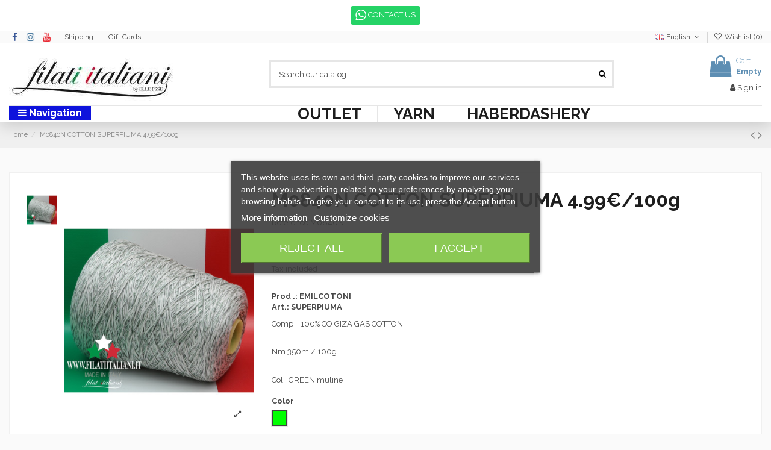

--- FILE ---
content_type: text/html; charset=utf-8
request_url: https://filatiitaliani.it/en/home/28083-132740-m0840n-cotton-superpiuma-499eur-100g-prod-emilcotoniart-superpiuma-comp-100-co-giza-gas-cotton-nm-350m-100g-col-green-muline-m08.html
body_size: 38246
content:
<!doctype html>
<html lang="en">

<head>
    
        
  <meta charset="utf-8">


  <meta http-equiv="x-ua-compatible" content="ie=edge">



  


  
  



  <title>M0840N COTTON SUPERPIUMA  4.99€/100g Prod .: EMILCOTONIArt.: SUPERP...</title>
  
    
  
  
    <link rel="preconnect" href="https://fonts.googleapis.com">
<link rel="preconnect" href="https://fonts.gstatic.com" crossorigin>

  
  <meta name="description" content="Prod .: EMILCOTONIArt.: SUPERPIUMA
Comp .: 100% CO GIZA GAS COTTON
          Nm 350m / 100g
Col.: GREEN muline">
  <meta name="keywords" content="M0840N COTTON SUPERPIUMA  4.99€/100g">
    
      <link rel="canonical" href="https://filatiitaliani.it/en/home/28083-m0840n-cotton-superpiuma-499eur-100g-prod-emilcotoniart-superpiuma-comp-100-co-giza-gas-cotton-nm-350m-100g-col-green-muline-m08.html">
    

  
          <link rel="alternate" href="https://filatiitaliani.it/it/home/28083-m0840n-cotone-superpiuma-499eur-100g-prod-emilcotoniart-superpiumacomp-100-co-cotone-gasato-giza-nm-350m-100gcol-verde-muline-m0.html" hreflang="it">
            <link rel="alternate" href="https://filatiitaliani.it/it/home/28083-m0840n-cotone-superpiuma-499eur-100g-prod-emilcotoniart-superpiumacomp-100-co-cotone-gasato-giza-nm-350m-100gcol-verde-muline-m0.html" hreflang="x-default">
                <link rel="alternate" href="https://filatiitaliani.it/en/home/28083-m0840n-cotton-superpiuma-499eur-100g-prod-emilcotoniart-superpiuma-comp-100-co-giza-gas-cotton-nm-350m-100g-col-green-muline-m08.html" hreflang="en-US">
                <link rel="alternate" href="https://filatiitaliani.it/ru/glavnaa/28083-m0840n-khlopok-superpiuma-499-100g-proizv-emilcotoni-art-superpiuma-sost-100-co-khlopok-giza-gazirovannyj-s-ekstradlinnymi-volok.html" hreflang="ru-ru">
            

  
     <script type="application/ld+json">
 {
   "@context": "https://schema.org",
   "@type": "Organization",
   "name" : "FILATI ITALIANI",
   "url" : "https://filatiitaliani.it/en/"
       ,"logo": {
       "@type": "ImageObject",
       "url":"https://filatiitaliani.it/img/logo-1714684108.jpg"
     }
    }
</script>

<script type="application/ld+json">
  {
    "@context": "https://schema.org",
    "@type": "WebPage",
    "isPartOf": {
      "@type": "WebSite",
      "url":  "https://filatiitaliani.it/en/",
      "name": "FILATI ITALIANI"
    },
    "name": "M0840N COTTON SUPERPIUMA  4.99€/100g Prod .: EMILCOTONIArt.: SUPERP...",
    "url":  "https://filatiitaliani.it/en/home/28083-132740-m0840n-cotton-superpiuma-499eur-100g-prod-emilcotoniart-superpiuma-comp-100-co-giza-gas-cotton-nm-350m-100g-col-green-muline-m08.html"
  }
</script>


  <script type="application/ld+json">
    {
      "@context": "https://schema.org",
      "@type": "BreadcrumbList",
      "itemListElement": [
                  {
            "@type": "ListItem",
            "position": 1,
            "name": "Home",
            "item": "https://filatiitaliani.it/en/"
          },              {
            "@type": "ListItem",
            "position": 2,
            "name": "M0840N  COTTON SUPERPIUMA   4.99€/100g",
            "item": "https://filatiitaliani.it/en/home/28083-132740-m0840n-cotton-superpiuma-499eur-100g-prod-emilcotoniart-superpiuma-comp-100-co-giza-gas-cotton-nm-350m-100g-col-green-muline-m08.html#/color-green/bobbin_weight-435_gr"
          }          ]
    }
  </script>


  

  
        <script type="application/ld+json">
  {
    "@context": "https://schema.org/",
    "@type": "Product",
    "@id": "#product-snippet-id",
    "name": "M0840N  COTTON SUPERPIUMA   4.99€/100g",
    "description": "Prod .: EMILCOTONIArt.: SUPERPIUMA Comp .: 100% CO GIZA GAS COTTON           Nm 350m / 100g Col.: GREEN muline",
    "category": "Home",
    "image" :"https://filatiitaliani.it/37451-home_default/m0840n-cotton-superpiuma-499eur-100g-prod-emilcotoniart-superpiuma-comp-100-co-giza-gas-cotton-nm-350m-100g-col-green-muline-m08.jpg",    "sku": "M0840N",
    "mpn": "M0840N"
        ,
    "brand": {
      "@type": "Brand",
      "name": "FILATI ITALIANI"
    }
            ,
    "weight": {
        "@context": "https://schema.org",
        "@type": "QuantitativeValue",
        "value": "0.200000",
        "unitCode": "kg"
    }
        ,
    "offers": {
      "@type": "Offer",
      "priceCurrency": "EUR",
      "name": "M0840N  COTTON SUPERPIUMA   4.99€/100g",
      "price": "21.71",
      "url": "https://filatiitaliani.it/en/home/28083-132740-m0840n-cotton-superpiuma-499eur-100g-prod-emilcotoniart-superpiuma-comp-100-co-giza-gas-cotton-nm-350m-100g-col-green-muline-m08.html#/4-color-green/85-bobbin_weight-435_gr",
      "priceValidUntil": "2026-02-12",
              "image": ["https://filatiitaliani.it/37451-thickbox_default/m0840n-cotton-superpiuma-499eur-100g-prod-emilcotoniart-superpiuma-comp-100-co-giza-gas-cotton-nm-350m-100g-col-green-muline-m08.jpg"],
            "sku": "M0840N",
      "mpn": "M0840N",
                    "availability": "https://schema.org/InStock",
      "seller": {
        "@type": "Organization",
        "name": "FILATI ITALIANI"
      }
    }
      }
</script>


  
    
  



    <meta property="og:type" content="product">
    <meta property="og:url" content="https://filatiitaliani.it/en/home/28083-132740-m0840n-cotton-superpiuma-499eur-100g-prod-emilcotoniart-superpiuma-comp-100-co-giza-gas-cotton-nm-350m-100g-col-green-muline-m08.html">
    <meta property="og:title" content="M0840N COTTON SUPERPIUMA  4.99€/100g Prod .: EMILCOTONIArt.: SUPERP...">
    <meta property="og:site_name" content="FILATI ITALIANI">
    <meta property="og:description" content="Prod .: EMILCOTONIArt.: SUPERPIUMA
Comp .: 100% CO GIZA GAS COTTON
          Nm 350m / 100g
Col.: GREEN muline">
            <meta property="og:image" content="https://filatiitaliani.it/37451-thickbox_default/m0840n-cotton-superpiuma-499eur-100g-prod-emilcotoniart-superpiuma-comp-100-co-giza-gas-cotton-nm-350m-100g-col-green-muline-m08.jpg">
        <meta property="og:image:width" content="1100">
        <meta property="og:image:height" content="1422">
    




      <meta name="viewport" content="width=device-width, initial-scale=1">
  




  <link rel="icon" type="image/vnd.microsoft.icon" href="https://filatiitaliani.it/img/favicon.ico?1714684108">
  <link rel="shortcut icon" type="image/x-icon" href="https://filatiitaliani.it/img/favicon.ico?1714684108">
    




    <link rel="stylesheet" href="https://filatiitaliani.it/themes/warehouse/assets/css/theme.css" type="text/css" media="all">
  <link rel="stylesheet" href="/modules/ps_checkout/views/css/payments.css?version=8.5.0.7" type="text/css" media="all">
  <link rel="stylesheet" href="https://filatiitaliani.it/modules/paypal/views/css/paypal_fo.css" type="text/css" media="all">
  <link rel="stylesheet" href="https://filatiitaliani.it/modules/lgcookieslaw/views/css/plugins/tooltipster/tooltipster.bundle.min.css" type="text/css" media="all">
  <link rel="stylesheet" href="https://filatiitaliani.it/modules/lgcookieslaw/views/css/plugins/tooltipster/tooltipster.borderless.min.css" type="text/css" media="all">
  <link rel="stylesheet" href="https://filatiitaliani.it/modules/lgcookieslaw/views/css/lgcookieslaw_1_1.css" type="text/css" media="all">
  <link rel="stylesheet" href="https://filatiitaliani.it/modules/lgcookieslaw/views/css/front.css" type="text/css" media="all">
  <link rel="stylesheet" href="https://filatiitaliani.it/themes/warehouse/modules/productcomments/views/css/productcomments.css" type="text/css" media="all">
  <link rel="stylesheet" href="https://filatiitaliani.it/modules/revsliderprestashop/public/assets/css/rs6.css" type="text/css" media="all">
  <link rel="stylesheet" href="https://filatiitaliani.it/modules/iqitcountdown/views/css/front.css" type="text/css" media="all">
  <link rel="stylesheet" href="https://filatiitaliani.it/modules/codfee/views/css/codfee_1.6.css" type="text/css" media="all">
  <link rel="stylesheet" href="https://filatiitaliani.it/modules/whatsappchat/views/css/whatsapp.css" type="text/css" media="all">
  <link rel="stylesheet" href="https://filatiitaliani.it/modules/whatsappchat/views/css/jBox.min.css" type="text/css" media="all">
  <link rel="stylesheet" href="https://filatiitaliani.it/js/jquery/plugins/fancybox/jquery.fancybox.css" type="text/css" media="all">
  <link rel="stylesheet" href="https://filatiitaliani.it/modules/iqitcompare/views/css/front.css" type="text/css" media="all">
  <link rel="stylesheet" href="https://filatiitaliani.it/modules/iqitelementor/views/css/frontend.min.css" type="text/css" media="all">
  <link rel="stylesheet" href="https://filatiitaliani.it/modules/iqitmegamenu/views/css/front.css" type="text/css" media="all">
  <link rel="stylesheet" href="https://filatiitaliani.it/modules/iqitreviews/views/css/front.css" type="text/css" media="all">
  <link rel="stylesheet" href="https://filatiitaliani.it/modules/iqitsizecharts/views/css/front.css" type="text/css" media="all">
  <link rel="stylesheet" href="https://filatiitaliani.it/modules/iqitthemeeditor/views/css/custom_s_1.css" type="text/css" media="all">
  <link rel="stylesheet" href="https://filatiitaliani.it/modules/iqitwishlist/views/css/front.css" type="text/css" media="all">
  <link rel="stylesheet" href="https://filatiitaliani.it/modules/iqitextendedproduct/views/css/front.css" type="text/css" media="all">
  <link rel="stylesheet" href="https://filatiitaliani.it/themes/warehouse/modules/ph_simpleblog/views/css/ph_simpleblog-17.css" type="text/css" media="all">
  <link rel="stylesheet" href="https://filatiitaliani.it/modules/ph_simpleblog/css/custom.css" type="text/css" media="all">
  <link rel="stylesheet" href="https://filatiitaliani.it/modules/iqitsociallogin/views/css/front.css" type="text/css" media="all">
  <link rel="stylesheet" href="https://filatiitaliani.it/modules/iqitmegamenu/views/css/iqitmegamenu_s_1.css" type="text/css" media="all">
  <link rel="stylesheet" href="https://filatiitaliani.it/themes/warehouse/assets/css/custom.css" type="text/css" media="all">




<link rel="preload" as="font"
      href="https://filatiitaliani.it/themes/warehouse/assets/css/font-awesome/fonts/fontawesome-webfont.woff?v=4.7.0"
      type="font/woff" crossorigin="anonymous">
<link rel="preload" as="font"
      href="https://filatiitaliani.it/themes/warehouse/assets/css/font-awesome/fonts/fontawesome-webfont.woff2?v=4.7.0"
      type="font/woff2" crossorigin="anonymous">


<link  rel="preload stylesheet"  as="style" href="https://filatiitaliani.it/themes/warehouse/assets/css/font-awesome/css/font-awesome-preload.css"
       type="text/css" crossorigin="anonymous">





  

  <script>
        var btGapTag = {"tagContent":{"tracking_type":{"label":"tracking_type","value":"view_item"},"content_type":{"label":"content_type","value":"'product'"},"contents":{"label":"contents","value":[{"item_id":"28083_132740","item_name":"M0840N  COTTON SUPERPIUMA   4.99EUR\/100g  Green 435 gr","currency":"EUR","item_category":"Home","price":0,"item_brand":"No brand"}]},"coupon_name":{"label":"coupon","value":"no_coupon"},"value":{"label":"value","value":0},"currency":{"label":"currency","value":"EUR"}},"elementCategoryProduct":"article.product-miniature","elementShipping":"input[type=radio]","elementPayment":".ps-shown-by-js","elementlogin":"button#submit-login","elementsignup":"div.no-account","elementWishCat":"button.wishlist-button-add","elementWishProd":"button.wishlist-button-add","gaId":"G-MH429G24NH","gaEnable":"1","ajaxUrl":"https:\/\/filatiitaliani.it\/en\/module\/ganalyticspro\/ajax","token":"78d92d3b6ff6cf62ddac5084bc546af6","bRefund":false,"bPartialRefund":false,"bUseConsent":"","bUseAxeption":"","bConsentHtmlElement":"","bConsentHtmlElementSecond":"","iConsentConsentLvl":0,"referer":null,"acbIsInstalled":false,"tagCurrency":"EUR","gaUserId":0};
        var elementorFrontendConfig = {"isEditMode":"","stretchedSectionContainer":"","instagramToken":false,"is_rtl":false,"ajax_csfr_token_url":"https:\/\/filatiitaliani.it\/en\/module\/iqitelementor\/Actions?process=handleCsfrToken&ajax=1"};
        var iqitTheme = {"rm_sticky":"0","rm_breakpoint":0,"op_preloader":"0","cart_style":"floating","cart_confirmation":"open","h_layout":"1","f_fixed":"","f_layout":"2","h_absolute":"0","h_sticky":"menu","hw_width":"inherit","mm_content":"desktop","hm_submenu_width":"default","h_search_type":"box","pl_lazyload":true,"pl_infinity":false,"pl_rollover":true,"pl_crsl_autoplay":false,"pl_slider_ld":6,"pl_slider_d":4,"pl_slider_t":3,"pl_slider_p":2,"pp_thumbs":"leftd","pp_zoom":"modalzoom","pp_image_layout":"carousel","pp_tabs":"tabh","pl_grid_qty":true};
        var iqitcompare = {"nbProducts":0};
        var iqitcountdown_days = "d.";
        var iqitextendedproduct = {"speed":"70","hook":"modal"};
        var iqitfdc_from = 0;
        var iqitmegamenu = {"sticky":"false","containerSelector":"#wrapper > .container"};
        var iqitreviews = [];
        var iqitwishlist = {"nbProducts":0};
        var prestashop = {"cart":{"products":[],"totals":{"total":{"type":"total","label":"Total","amount":0,"value":"\u20ac0.00"},"total_including_tax":{"type":"total","label":"Total (tax incl.)","amount":0,"value":"\u20ac0.00"},"total_excluding_tax":{"type":"total","label":"Total (tax excl.)","amount":0,"value":"\u20ac0.00"}},"subtotals":{"products":{"type":"products","label":"Subtotal","amount":0,"value":"\u20ac0.00"},"discounts":null,"shipping":{"type":"shipping","label":"Shipping","amount":0,"value":""},"tax":null},"products_count":0,"summary_string":"0 items","vouchers":{"allowed":1,"added":[]},"discounts":[],"minimalPurchase":0,"minimalPurchaseRequired":""},"currency":{"id":1,"name":"Euro","iso_code":"EUR","iso_code_num":"978","sign":"\u20ac"},"customer":{"lastname":null,"firstname":null,"email":null,"birthday":null,"newsletter":null,"newsletter_date_add":null,"optin":null,"website":null,"company":null,"siret":null,"ape":null,"is_logged":false,"gender":{"type":null,"name":null},"addresses":[]},"country":{"id_zone":10,"id_currency":0,"call_prefix":39,"iso_code":"IT","active":"1","contains_states":"1","need_identification_number":"0","need_zip_code":"1","zip_code_format":"NNNNN","display_tax_label":"1","name":"Italia","id":10},"language":{"name":"English","iso_code":"en","locale":"en-US","language_code":"en-US","active":"1","is_rtl":"0","date_format_lite":"Y-m-d","date_format_full":"Y-m-d H:i:s","id":2},"page":{"title":"","canonical":"https:\/\/filatiitaliani.it\/en\/home\/28083-m0840n-cotton-superpiuma-499eur-100g-prod-emilcotoniart-superpiuma-comp-100-co-giza-gas-cotton-nm-350m-100g-col-green-muline-m08.html","meta":{"title":"M0840N COTTON SUPERPIUMA  4.99\u20ac\/100g Prod .: EMILCOTONIArt.: SUPERP...","description":"Prod .: EMILCOTONIArt.: SUPERPIUMA\nComp .: 100% CO GIZA GAS COTTON\n\u00a0 \u00a0 \u00a0 \u00a0 \u00a0 Nm 350m \/ 100g\nCol.: GREEN muline","keywords":"M0840N COTTON SUPERPIUMA  4.99\u20ac\/100g","robots":"index"},"page_name":"product","body_classes":{"lang-en":true,"lang-rtl":false,"country-IT":true,"currency-EUR":true,"layout-full-width":true,"page-product":true,"tax-display-enabled":true,"page-customer-account":false,"product-id-28083":true,"product-M0840N  COTTON SUPERPIUMA   4.99\u20ac\/100g":true,"product-id-category-2":true,"product-id-manufacturer-48":true,"product-id-supplier-2":true,"product-available-for-order":true},"admin_notifications":[],"password-policy":{"feedbacks":{"0":"Very weak","1":"Weak","2":"Average","3":"Strong","4":"Very strong","Straight rows of keys are easy to guess":"Straight rows of keys are easy to guess","Short keyboard patterns are easy to guess":"Short keyboard patterns are easy to guess","Use a longer keyboard pattern with more turns":"Use a longer keyboard pattern with more turns","Repeats like \"aaa\" are easy to guess":"Repeats like \"aaa\" are easy to guess","Repeats like \"abcabcabc\" are only slightly harder to guess than \"abc\"":"Repeats like \"abcabcabc\" are only slightly harder to guess than \"abc\"","Sequences like abc or 6543 are easy to guess":"Sequences like \"abc\" or \"6543\" are easy to guess.","Recent years are easy to guess":"Recent years are easy to guess","Dates are often easy to guess":"Dates are often easy to guess","This is a top-10 common password":"This is a top-10 common password","This is a top-100 common password":"This is a top-100 common password","This is a very common password":"This is a very common password","This is similar to a commonly used password":"This is similar to a commonly used password","A word by itself is easy to guess":"A word by itself is easy to guess","Names and surnames by themselves are easy to guess":"Names and surnames by themselves are easy to guess","Common names and surnames are easy to guess":"Common names and surnames are easy to guess","Use a few words, avoid common phrases":"Use a few words, avoid common phrases","No need for symbols, digits, or uppercase letters":"No need for symbols, digits, or uppercase letters","Avoid repeated words and characters":"Avoid repeated words and characters","Avoid sequences":"Avoid sequences","Avoid recent years":"Avoid recent years","Avoid years that are associated with you":"Avoid years that are associated with you","Avoid dates and years that are associated with you":"Avoid dates and years that are associated with you","Capitalization doesn't help very much":"Capitalization doesn't help very much","All-uppercase is almost as easy to guess as all-lowercase":"All-uppercase is almost as easy to guess as all-lowercase","Reversed words aren't much harder to guess":"Reversed words aren't much harder to guess","Predictable substitutions like '@' instead of 'a' don't help very much":"Predictable substitutions like \"@\" instead of \"a\" don't help very much.","Add another word or two. Uncommon words are better.":"Add another word or two. Uncommon words are better."}}},"shop":{"name":"FILATI ITALIANI","logo":"https:\/\/filatiitaliani.it\/img\/logo-1714684108.jpg","stores_icon":"https:\/\/filatiitaliani.it\/img\/logo_stores.png","favicon":"https:\/\/filatiitaliani.it\/img\/favicon.ico"},"core_js_public_path":"\/themes\/","urls":{"base_url":"https:\/\/filatiitaliani.it\/","current_url":"https:\/\/filatiitaliani.it\/en\/home\/28083-132740-m0840n-cotton-superpiuma-499eur-100g-prod-emilcotoniart-superpiuma-comp-100-co-giza-gas-cotton-nm-350m-100g-col-green-muline-m08.html","shop_domain_url":"https:\/\/filatiitaliani.it","img_ps_url":"https:\/\/filatiitaliani.it\/img\/","img_cat_url":"https:\/\/filatiitaliani.it\/img\/c\/","img_lang_url":"https:\/\/filatiitaliani.it\/img\/l\/","img_prod_url":"https:\/\/filatiitaliani.it\/img\/p\/","img_manu_url":"https:\/\/filatiitaliani.it\/img\/m\/","img_sup_url":"https:\/\/filatiitaliani.it\/img\/su\/","img_ship_url":"https:\/\/filatiitaliani.it\/img\/s\/","img_store_url":"https:\/\/filatiitaliani.it\/img\/st\/","img_col_url":"https:\/\/filatiitaliani.it\/img\/co\/","img_url":"https:\/\/filatiitaliani.it\/themes\/warehouse\/assets\/img\/","css_url":"https:\/\/filatiitaliani.it\/themes\/warehouse\/assets\/css\/","js_url":"https:\/\/filatiitaliani.it\/themes\/warehouse\/assets\/js\/","pic_url":"https:\/\/filatiitaliani.it\/upload\/","theme_assets":"https:\/\/filatiitaliani.it\/themes\/warehouse\/assets\/","theme_dir":"https:\/\/filatiitaliani.it\/themes\/warehouse\/","pages":{"address":"https:\/\/filatiitaliani.it\/en\/address","addresses":"https:\/\/filatiitaliani.it\/en\/addresses","authentication":"https:\/\/filatiitaliani.it\/en\/login","manufacturer":"https:\/\/filatiitaliani.it\/en\/manufacturers","cart":"https:\/\/filatiitaliani.it\/en\/cart","category":"https:\/\/filatiitaliani.it\/en\/index.php?controller=category","cms":"https:\/\/filatiitaliani.it\/en\/index.php?controller=cms","contact":"https:\/\/filatiitaliani.it\/en\/contattarci","discount":"https:\/\/filatiitaliani.it\/en\/sconto","guest_tracking":"https:\/\/filatiitaliani.it\/en\/guest-tracking","history":"https:\/\/filatiitaliani.it\/en\/order-history","identity":"https:\/\/filatiitaliani.it\/en\/identita","index":"https:\/\/filatiitaliani.it\/en\/","my_account":"https:\/\/filatiitaliani.it\/en\/il-mio-account","order_confirmation":"https:\/\/filatiitaliani.it\/en\/order-confirmation","order_detail":"https:\/\/filatiitaliani.it\/en\/index.php?controller=order-detail","order_follow":"https:\/\/filatiitaliani.it\/en\/order-follow","order":"https:\/\/filatiitaliani.it\/en\/order","order_return":"https:\/\/filatiitaliani.it\/en\/index.php?controller=order-return","order_slip":"https:\/\/filatiitaliani.it\/en\/credit-slip","pagenotfound":"https:\/\/filatiitaliani.it\/en\/page-not-found","password":"https:\/\/filatiitaliani.it\/en\/password-recovery","pdf_invoice":"https:\/\/filatiitaliani.it\/en\/index.php?controller=pdf-invoice","pdf_order_return":"https:\/\/filatiitaliani.it\/en\/index.php?controller=pdf-order-return","pdf_order_slip":"https:\/\/filatiitaliani.it\/en\/index.php?controller=pdf-order-slip","prices_drop":"https:\/\/filatiitaliani.it\/en\/calo-prezzi","product":"https:\/\/filatiitaliani.it\/en\/index.php?controller=product","registration":"https:\/\/filatiitaliani.it\/en\/index.php?controller=registration","search":"https:\/\/filatiitaliani.it\/en\/search","sitemap":"https:\/\/filatiitaliani.it\/en\/mappa-del-sito","stores":"https:\/\/filatiitaliani.it\/en\/stores","supplier":"https:\/\/filatiitaliani.it\/en\/fornitore","new_products":"https:\/\/filatiitaliani.it\/en\/new-products","brands":"https:\/\/filatiitaliani.it\/en\/manufacturers","register":"https:\/\/filatiitaliani.it\/en\/index.php?controller=registration","order_login":"https:\/\/filatiitaliani.it\/en\/order?login=1"},"alternative_langs":{"it":"https:\/\/filatiitaliani.it\/it\/home\/28083-m0840n-cotone-superpiuma-499eur-100g-prod-emilcotoniart-superpiumacomp-100-co-cotone-gasato-giza-nm-350m-100gcol-verde-muline-m0.html","en-US":"https:\/\/filatiitaliani.it\/en\/home\/28083-m0840n-cotton-superpiuma-499eur-100g-prod-emilcotoniart-superpiuma-comp-100-co-giza-gas-cotton-nm-350m-100g-col-green-muline-m08.html","ru-ru":"https:\/\/filatiitaliani.it\/ru\/glavnaa\/28083-m0840n-khlopok-superpiuma-499-100g-proizv-emilcotoni-art-superpiuma-sost-100-co-khlopok-giza-gazirovannyj-s-ekstradlinnymi-volok.html"},"actions":{"logout":"https:\/\/filatiitaliani.it\/en\/?mylogout="},"no_picture_image":{"bySize":{"small_default":{"url":"https:\/\/filatiitaliani.it\/img\/p\/en-default-small_default.jpg","width":98,"height":127},"cart_default":{"url":"https:\/\/filatiitaliani.it\/img\/p\/en-default-cart_default.jpg","width":125,"height":162},"home_default":{"url":"https:\/\/filatiitaliani.it\/img\/p\/en-default-home_default.jpg","width":236,"height":305},"large_default":{"url":"https:\/\/filatiitaliani.it\/img\/p\/en-default-large_default.jpg","width":381,"height":492},"medium_default":{"url":"https:\/\/filatiitaliani.it\/img\/p\/en-default-medium_default.jpg","width":452,"height":584},"thickbox_default":{"url":"https:\/\/filatiitaliani.it\/img\/p\/en-default-thickbox_default.jpg","width":1100,"height":1422}},"small":{"url":"https:\/\/filatiitaliani.it\/img\/p\/en-default-small_default.jpg","width":98,"height":127},"medium":{"url":"https:\/\/filatiitaliani.it\/img\/p\/en-default-large_default.jpg","width":381,"height":492},"large":{"url":"https:\/\/filatiitaliani.it\/img\/p\/en-default-thickbox_default.jpg","width":1100,"height":1422},"legend":""}},"configuration":{"display_taxes_label":true,"display_prices_tax_incl":true,"is_catalog":false,"show_prices":true,"opt_in":{"partner":false},"quantity_discount":{"type":"discount","label":"Unit discount"},"voucher_enabled":1,"return_enabled":0},"field_required":[],"breadcrumb":{"links":[{"title":"Home","url":"https:\/\/filatiitaliani.it\/en\/"},{"title":"M0840N  COTTON SUPERPIUMA   4.99\u20ac\/100g","url":"https:\/\/filatiitaliani.it\/en\/home\/28083-132740-m0840n-cotton-superpiuma-499eur-100g-prod-emilcotoniart-superpiuma-comp-100-co-giza-gas-cotton-nm-350m-100g-col-green-muline-m08.html#\/color-green\/bobbin_weight-435_gr"}],"count":2},"link":{"protocol_link":"https:\/\/","protocol_content":"https:\/\/"},"time":1769608427,"static_token":"78d92d3b6ff6cf62ddac5084bc546af6","token":"462cfc46dbad06d1e3491871d94755fc","debug":false};
        var ps_checkoutApplePayUrl = "https:\/\/filatiitaliani.it\/en\/module\/ps_checkout\/applepay?token=78d92d3b6ff6cf62ddac5084bc546af6";
        var ps_checkoutAutoRenderDisabled = false;
        var ps_checkoutCancelUrl = "https:\/\/filatiitaliani.it\/en\/module\/ps_checkout\/cancel?token=78d92d3b6ff6cf62ddac5084bc546af6";
        var ps_checkoutCardBrands = ["MASTERCARD","VISA","AMEX"];
        var ps_checkoutCardFundingSourceImg = "\/modules\/ps_checkout\/views\/img\/payment-cards.png";
        var ps_checkoutCardLogos = {"AMEX":"\/modules\/ps_checkout\/views\/img\/amex.svg","CB_NATIONALE":"\/modules\/ps_checkout\/views\/img\/cb.svg","DINERS":"\/modules\/ps_checkout\/views\/img\/diners.svg","DISCOVER":"\/modules\/ps_checkout\/views\/img\/discover.svg","JCB":"\/modules\/ps_checkout\/views\/img\/jcb.svg","MAESTRO":"\/modules\/ps_checkout\/views\/img\/maestro.svg","MASTERCARD":"\/modules\/ps_checkout\/views\/img\/mastercard.svg","UNIONPAY":"\/modules\/ps_checkout\/views\/img\/unionpay.svg","VISA":"\/modules\/ps_checkout\/views\/img\/visa.svg"};
        var ps_checkoutCartProductCount = 0;
        var ps_checkoutCheckUrl = "https:\/\/filatiitaliani.it\/en\/module\/ps_checkout\/check?token=78d92d3b6ff6cf62ddac5084bc546af6";
        var ps_checkoutCheckoutTranslations = {"checkout.go.back.label":"Checkout","checkout.go.back.link.title":"Go back to the Checkout","checkout.card.payment":"Card payment","checkout.page.heading":"Order summary","checkout.cart.empty":"Your shopping cart is empty.","checkout.page.subheading.card":"Card","checkout.page.subheading.paypal":"PayPal","checkout.payment.by.card":"You have chosen to pay by Card.","checkout.payment.by.paypal":"You have chosen to pay by PayPal.","checkout.order.summary":"Here is a short summary of your order:","checkout.order.amount.total":"The total amount of your order comes to","checkout.order.included.tax":"(tax incl.)","checkout.order.confirm.label":"Please confirm your order by clicking \"I confirm my order\".","checkout.payment.token.delete.modal.header":"Delete this payment method?","checkout.payment.token.delete.modal.content":"The following payment method will be deleted from your account:","checkout.payment.token.delete.modal.confirm-button":"Delete payment method","checkout.payment.loader.processing-request":"Please wait, we are processing your request","checkout.payment.others.link.label":"Other payment methods","checkout.payment.others.confirm.button.label":"I confirm my order","checkout.form.error.label":"There was an error during the payment. Please try again or contact the support.","loader-component.label.header":"Thanks for your purchase!","loader-component.label.body":"Please wait, we are processing your payment","loader-component.label.body.longer":"This is taking longer than expected. Please wait...","payment-method-logos.title":"100% secure payments","express-button.cart.separator":"or","express-button.checkout.express-checkout":"Express Checkout","ok":"Ok","cancel":"Cancel","paypal.hosted-fields.label.card-name":"Card holder name","paypal.hosted-fields.placeholder.card-name":"Card holder name","paypal.hosted-fields.label.card-number":"Card number","paypal.hosted-fields.placeholder.card-number":"Card number","paypal.hosted-fields.label.expiration-date":"Expiry date","paypal.hosted-fields.placeholder.expiration-date":"MM\/YY","paypal.hosted-fields.label.cvv":"CVC","paypal.hosted-fields.placeholder.cvv":"XXX","error.paypal-sdk":"No PayPal Javascript SDK Instance","error.google-pay-sdk":"No Google Pay Javascript SDK Instance","error.apple-pay-sdk":"No Apple Pay Javascript SDK Instance","error.google-pay.transaction-info":"An error occurred fetching Google Pay transaction info","error.apple-pay.payment-request":"An error occurred fetching Apple Pay payment request","error.paypal-sdk.contingency.cancel":"Card holder authentication canceled, please choose another payment method or try again.","error.paypal-sdk.contingency.error":"An error occurred on card holder authentication, please choose another payment method or try again.","error.paypal-sdk.contingency.failure":"Card holder authentication failed, please choose another payment method or try again.","error.paypal-sdk.contingency.unknown":"Card holder authentication cannot be checked, please choose another payment method or try again.","APPLE_PAY_MERCHANT_SESSION_VALIDATION_ERROR":"We\u2019re unable to process your Apple Pay payment at the moment. This could be due to an issue verifying the payment setup for this website. Please try again later or choose a different payment method.","APPROVE_APPLE_PAY_VALIDATION_ERROR":"We encountered an issue while processing your Apple Pay payment. Please verify your order details and try again, or use a different payment method."};
        var ps_checkoutCheckoutUrl = "https:\/\/filatiitaliani.it\/en\/order";
        var ps_checkoutConfirmUrl = "https:\/\/filatiitaliani.it\/en\/order-confirmation";
        var ps_checkoutCreateUrl = "https:\/\/filatiitaliani.it\/en\/module\/ps_checkout\/create?token=78d92d3b6ff6cf62ddac5084bc546af6";
        var ps_checkoutCustomMarks = [];
        var ps_checkoutExpressCheckoutCartEnabled = false;
        var ps_checkoutExpressCheckoutOrderEnabled = false;
        var ps_checkoutExpressCheckoutProductEnabled = false;
        var ps_checkoutExpressCheckoutSelected = false;
        var ps_checkoutExpressCheckoutUrl = "https:\/\/filatiitaliani.it\/en\/module\/ps_checkout\/ExpressCheckout?token=78d92d3b6ff6cf62ddac5084bc546af6";
        var ps_checkoutFundingSource = "paypal";
        var ps_checkoutFundingSourcesSorted = ["paypal","paylater","card","bancontact","eps","ideal","mybank","p24","blik"];
        var ps_checkoutGooglePayUrl = "https:\/\/filatiitaliani.it\/en\/module\/ps_checkout\/googlepay?token=78d92d3b6ff6cf62ddac5084bc546af6";
        var ps_checkoutHostedFieldsContingencies = "SCA_WHEN_REQUIRED";
        var ps_checkoutHostedFieldsEnabled = true;
        var ps_checkoutIconsPath = "\/modules\/ps_checkout\/views\/img\/icons\/";
        var ps_checkoutLoaderImage = "\/modules\/ps_checkout\/views\/img\/loader.svg";
        var ps_checkoutPartnerAttributionId = "PrestaShop_Cart_PSXO_PSDownload";
        var ps_checkoutPayLaterCartPageButtonEnabled = false;
        var ps_checkoutPayLaterCategoryPageBannerEnabled = false;
        var ps_checkoutPayLaterHomePageBannerEnabled = false;
        var ps_checkoutPayLaterOrderPageBannerEnabled = true;
        var ps_checkoutPayLaterOrderPageButtonEnabled = false;
        var ps_checkoutPayLaterOrderPageMessageEnabled = false;
        var ps_checkoutPayLaterProductPageBannerEnabled = true;
        var ps_checkoutPayLaterProductPageButtonEnabled = false;
        var ps_checkoutPayLaterProductPageMessageEnabled = false;
        var ps_checkoutPayPalButtonConfiguration = {"shape":"pill","label":"pay","color":"gold"};
        var ps_checkoutPayPalEnvironment = "LIVE";
        var ps_checkoutPayPalOrderId = "";
        var ps_checkoutPayPalSdkConfig = {"clientId":"AXjYFXWyb4xJCErTUDiFkzL0Ulnn-bMm4fal4G-1nQXQ1ZQxp06fOuE7naKUXGkq2TZpYSiI9xXbs4eo","merchantId":"ZSKQTWAL3WC26","currency":"EUR","intent":"capture","commit":"false","vault":"false","integrationDate":"2024-04-01","dataPartnerAttributionId":"PrestaShop_Cart_PSXO_PSDownload","dataCspNonce":"","dataEnable3ds":"true","enableFunding":"mybank,paylater","components":"marks,funding-eligibility,messages"};
        var ps_checkoutPayWithTranslations = {"paypal":"Pay with a PayPal account","paylater":"Pay in installments with PayPal Pay Later","card":"Pay by Card - 100% secure payments","bancontact":"Pay by Bancontact","eps":"Pay by EPS","ideal":"Pay by iDEAL","mybank":"Pay by MyBank","p24":"Pay by Przelewy24","blik":"Pay by BLIK"};
        var ps_checkoutPaymentMethodLogosTitleImg = "\/modules\/ps_checkout\/views\/img\/icons\/lock_checkout.svg";
        var ps_checkoutPaymentUrl = "https:\/\/filatiitaliani.it\/en\/module\/ps_checkout\/payment?token=78d92d3b6ff6cf62ddac5084bc546af6";
        var ps_checkoutRenderPaymentMethodLogos = true;
        var ps_checkoutValidateUrl = "https:\/\/filatiitaliani.it\/en\/module\/ps_checkout\/validate?token=78d92d3b6ff6cf62ddac5084bc546af6";
        var ps_checkoutVaultUrl = "https:\/\/filatiitaliani.it\/en\/module\/ps_checkout\/vault?token=78d92d3b6ff6cf62ddac5084bc546af6";
        var ps_checkoutVersion = "8.5.0.7";
        var psemailsubscription_subscription = "https:\/\/filatiitaliani.it\/en\/module\/ps_emailsubscription\/subscription";
      </script>



  
<script type="text/javascript">
    var lgcookieslaw_consent_mode = 0;
    var lgcookieslaw_banner_url_ajax_controller = "https://filatiitaliani.it/en/module/lgcookieslaw/ajax";     var lgcookieslaw_cookie_values = null;     var lgcookieslaw_saved_preferences = 0;
    var lgcookieslaw_ajax_calls_token = "3b01326749e541902dc0a96c1d21c6b7";
    var lgcookieslaw_reload = 0;
    var lgcookieslaw_block_navigation = 0;
    var lgcookieslaw_banner_position = 3;
    var lgcookieslaw_show_fixed_button = 1;
    var lgcookieslaw_save_user_consent = 1;
    var lgcookieslaw_reject_cookies_when_closing_banner = 0;
</script>

	<script async src="https://www.googletagmanager.com/gtag/js?id=G-MH429G24NH"></script>
<?php
/**
 * NOTICE OF LICENSE
 *
 * Smartsupp live chat - official plugin. Smartsupp is free live chat with visitor recording. 
 * The plugin enables you to create a free account or sign in with existing one. Pre-integrated 
 * customer info with WooCommerce (you will see names and emails of signed in webshop visitors).
 * Optional API for advanced chat box modifications.
 *
 * You must not modify, adapt or create derivative works of this source code
 *
 *  @author    Smartsupp
 *  @copyright 2021 Smartsupp.com
 *  @license   GPL-2.0+
**/ 
?>

<script type="text/javascript">
                var _smartsupp = _smartsupp || {};
                _smartsupp.key = '9cbbc14fcf0829b3ac3442d6ef090972866f7522';
_smartsupp.cookieDomain = '.filatiitaliani.it';
_smartsupp.sitePlatform = 'Prestashop 8.1.5';
window.smartsupp||(function(d) {
        var s,c,o=smartsupp=function(){ o._.push(arguments)};o._=[];
                s=d.getElementsByTagName('script')[0];c=d.createElement('script');
                c.type='text/javascript';c.charset='utf-8';c.async=true;
                c.src='//www.smartsuppchat.com/loader.js';s.parentNode.insertBefore(c,s);
            })(document);
                </script>




    
            <meta property="product:pretax_price:amount" content="17.792213">
        <meta property="product:pretax_price:currency" content="EUR">
        <meta property="product:price:amount" content="21.71">
        <meta property="product:price:currency" content="EUR">
                <meta property="product:weight:value" content="0.200000">
        <meta property="product:weight:units" content="kg">
    
    

    </head>

<body id="product" class="lang-en country-it currency-eur layout-full-width page-product tax-display-enabled product-id-28083 product-m0840n--cotton-superpiuma-4-99-100g product-id-category-2 product-id-manufacturer-48 product-id-supplier-2 product-available-for-order body-desktop-header-style-w-1">


    




    


<main id="main-page-content"  >
    
            

    <header id="header" class="desktop-header-style-w-1">
        
            
  <div class="header-banner">
            <a class="whatsappchat-anchor warehouse whatsappchat-anchor1" target="_blank" href="https://chat.whatsapp.com/Buongiorno" rel="noopener noreferrer">        <div class="whatsapp whatsapp_1 whatsapp-hookDisplayBanner center"
            >
            <span style="background-color: #25d366">
                <i class="whatsapp-icon" ></i>
                <p>CONTACT US</p>            </span>
        </div>
    </a>    
  </div>




            <nav class="header-nav">
        <div class="container">
    
        <div class="row justify-content-between">
            <div class="col col-auto col-md left-nav">
                 <div class="d-inline-block"> 

<ul class="social-links _topbar" itemscope itemtype="https://schema.org/Organization" itemid="#store-organization">
    <li class="facebook"><a itemprop="sameAs" href="https://www.facebook.com/filatiitaliani/" target="_blank" rel="noreferrer noopener"><i class="fa fa-facebook fa-fw" aria-hidden="true"></i></a></li>    <li class="instagram"><a itemprop="sameAs" href="https://www.instagram.com/filati_italiani/" target="_blank" rel="noreferrer noopener"><i class="fa fa-instagram fa-fw" aria-hidden="true"></i></a></li>      <li class="youtube"><a href="https://www.youtube.com/channel/UCBDik8hJwmcHQNeQ4bFCKvA" target="_blank" rel="noreferrer noopener"><i class="fa fa-youtube fa-fw" aria-hidden="true"></i></a></li>      </ul>

 </div>                             <div class="block-iqitlinksmanager block-iqitlinksmanager-2 block-links-inline d-inline-block">
            <ul>
                                                            <li>
                            <a
                                    href="https://www.filatiitaliani.it/en/content/1-consegna"
                                                                                                    >
                                Shipping
                            </a>
                        </li>
                                                </ul>
        </div>
    <style>
    #_desktop_contact_link, #kbgc_displaynav1_links_container{
        display: inline-table;
    }

    .display_nav1_link{
        display: table-cell;
        padding: 0 5px;
    }
</style>
<div id="kbgc_displaynav1_links_container">
    <div class="display_nav1_link">
        <a href="https://filatiitaliani.it/en/module/kbgiftcard/giftcards" title="Click to buy a gift card for your loved ones" rel="nofollow">            Gift Cards
        </a>
    </div>
</div>

            </div>
            <div class="col col-auto center-nav text-center">
                
             </div>
            <div class="col col-auto col-md right-nav text-right">
                

<div id="language_selector" class="d-inline-block">
    <div class="language-selector-wrapper d-inline-block">
        <div class="language-selector dropdown js-dropdown">
            <a class="expand-more" data-toggle="dropdown" data-iso-code="en"><img width="16" height="11" src="https://filatiitaliani.it/img/l/2.jpg" alt="English" class="img-fluid lang-flag" /> English <i class="fa fa-angle-down fa-fw" aria-hidden="true"></i></a>
            <div class="dropdown-menu">
                <ul>
                                            <li >
                            <a href="https://filatiitaliani.it/it/home/28083-m0840n-cotone-superpiuma-499eur-100g-prod-emilcotoniart-superpiumacomp-100-co-cotone-gasato-giza-nm-350m-100gcol-verde-muline-m0.html" rel="alternate" hreflang="it"
                               class="dropdown-item"><img width="16" height="11" src="https://filatiitaliani.it/img/l/1.jpg" alt="Italiano" class="img-fluid lang-flag"  data-iso-code="it"/> Italiano</a>
                        </li>
                                            <li  class="current" >
                            <a href="https://filatiitaliani.it/en/home/28083-m0840n-cotton-superpiuma-499eur-100g-prod-emilcotoniart-superpiuma-comp-100-co-giza-gas-cotton-nm-350m-100g-col-green-muline-m08.html" rel="alternate" hreflang="en"
                               class="dropdown-item"><img width="16" height="11" src="https://filatiitaliani.it/img/l/2.jpg" alt="English" class="img-fluid lang-flag"  data-iso-code="en"/> English</a>
                        </li>
                                            <li >
                            <a href="https://filatiitaliani.it/ru/glavnaa/28083-m0840n-khlopok-superpiuma-499-100g-proizv-emilcotoni-art-superpiuma-sost-100-co-khlopok-giza-gazirovannyj-s-ekstradlinnymi-volok.html" rel="alternate" hreflang="ru"
                               class="dropdown-item"><img width="16" height="11" src="https://filatiitaliani.it/img/l/3.jpg" alt="Русский" class="img-fluid lang-flag"  data-iso-code="ru"/> Русский</a>
                        </li>
                                    </ul>
            </div>
        </div>
    </div>
</div>
<div class="d-inline-block">
    <a href="//filatiitaliani.it/en/module/iqitwishlist/view">
        <i class="fa fa-heart-o fa-fw" aria-hidden="true"></i> Wishlist (<span
                id="iqitwishlist-nb"></span>)
    </a>
</div>

             </div>
        </div>

                        </div>
            </nav>
        



<div id="desktop-header" class="desktop-header-style-1">
    
            
<div class="header-top">
    <div id="desktop-header-container" class="container">
        <div class="row align-items-center">
                            <div class="col col-auto col-header-left">
                    <div id="desktop_logo">
                        
  <a href="https://filatiitaliani.it/en/">
    <img class="logo img-fluid"
         src="https://filatiitaliani.it/img/logo-1714684108.jpg"
                  alt="FILATI ITALIANI"
         width="280"
         height="87"
    >
  </a>

                    </div>
                    
                </div>
                <div class="col col-header-center">
                                        <!-- Block search module TOP -->

<!-- Block search module TOP -->
<div id="search_widget" class="search-widget" data-search-controller-url="https://filatiitaliani.it/en/module/iqitsearch/searchiqit">
    <form method="get" action="https://filatiitaliani.it/en/module/iqitsearch/searchiqit">
        <div class="input-group">
            <input type="text" name="s" value="" data-all-text="Show all results"
                   data-blog-text="Blog post"
                   data-product-text="Product"
                   data-brands-text="Brand"
                   autocomplete="off" autocorrect="off" autocapitalize="off" spellcheck="false"
                   placeholder="Search our catalog" class="form-control form-search-control" />
            <button type="submit" class="search-btn">
                <i class="fa fa-search"></i>
            </button>
        </div>
    </form>
</div>
<!-- /Block search module TOP -->

<!-- /Block search module TOP -->


                    
                </div>
                        <div class="col col-auto col-header-right text-right">
                                    
                                            <div id="ps-shoppingcart-wrapper">
    <div id="ps-shoppingcart"
         class="header-cart-default ps-shoppingcart dropdown">
         <div id="blockcart" class="blockcart cart-preview"
         data-refresh-url="//filatiitaliani.it/en/module/ps_shoppingcart/ajax">
        <a id="cart-toogle" class="cart-toogle header-btn header-cart-btn" data-toggle="dropdown" data-display="static">
            <i class="fa fa-shopping-bag fa-fw icon" aria-hidden="true"><span class="cart-products-count-btn  d-none">0</span></i>
            <span class="info-wrapper">
            <span class="title">Cart</span>
            <span class="cart-toggle-details">
            <span class="text-faded cart-separator"> / </span>
                            Empty
                        </span>
            </span>
        </a>
        <div id="_desktop_blockcart-content" class="dropdown-menu-custom dropdown-menu">
    <div id="blockcart-content" class="blockcart-content" >
        <div class="cart-title">
            <span class="modal-title">Shopping Cart</span>
            <button type="button" id="js-cart-close" class="close">
                <span>×</span>
            </button>
            <hr>
        </div>
                    <span class="no-items">There are no more items in your cart</span>
            </div>
</div> </div>




    </div>
</div>

                                        
                
                <div id="user_info">
            <a
                href="https://filatiitaliani.it/en/login?back=https%3A%2F%2Ffilatiitaliani.it%2Fen%2Fhome%2F28083-132740-m0840n-cotton-superpiuma-499eur-100g-prod-emilcotoniart-superpiuma-comp-100-co-giza-gas-cotton-nm-350m-100g-col-green-muline-m08.html"
                title="Log in to your customer account"
                rel="nofollow"
        ><i class="fa fa-user" aria-hidden="true"></i>
            <span>Sign in</span>
        </a>
    </div>


                
            </div>
            <div class="col-12">
                <div class="row">
                    
                </div>
            </div>
        </div>
    </div>
</div>
<div class="container iqit-megamenu-container"><div id="iqitmegamenu-wrapper" class="iqitmegamenu-wrapper iqitmegamenu-all">
	<div class="container container-iqitmegamenu">
		<div id="iqitmegamenu-horizontal" class="iqitmegamenu  clearfix" role="navigation">

			
				<div class="cbp-vertical-on-top">
					
<nav id="cbp-hrmenu1" class="cbp-hrmenu  iqitmegamenu-all cbp-vertical ">
	<div class="cbp-vertical-title"><i class="fa fa-bars cbp-iconbars"></i> <span class="cbp-vertical-title-text">Navigation</span></div>
					<ul id="cbp-hrmenu1-ul">
												<li id="cbp-hrmenu-tab-9" class="cbp-hrmenu-tab cbp-hrmenu-tab-9 ">
	<a href="https://filatiitaliani.it/en/content/4-chi-siamo" onclick="" >																								<span>About us</span>														</a>
													</li>
												<li id="cbp-hrmenu-tab-10" class="cbp-hrmenu-tab cbp-hrmenu-tab-10 ">
	<a href="https://filatiitaliani.it/en/content/1-consegna" onclick="" >																								<span>Shipping</span>														</a>
													</li>
												<li id="cbp-hrmenu-tab-11" class="cbp-hrmenu-tab cbp-hrmenu-tab-11 ">
	<a href="https://filatiitaliani.it/en/content/6-tabs" onclick="" >																								<span>Tabs</span>														</a>
													</li>
											</ul>
				</nav>

				</div>
						
			<nav id="cbp-hrmenu" class="cbp-hrmenu cbp-horizontal cbp-hrsub-narrow">
				<ul>
											<li id="cbp-hrmenu-tab-22"
							class="cbp-hrmenu-tab cbp-hrmenu-tab-22 ">
							<a href="https://filatiitaliani.it/en/167-outlet" class="nav-link" 
										>
										

										<span class="cbp-tab-title">
											OUTLET</span>
																			</a>
																</li>
												<li id="cbp-hrmenu-tab-21"
							class="cbp-hrmenu-tab cbp-hrmenu-tab-21  cbp-has-submeu">
							<a role="button" class="cbp-empty-mlink nav-link">
									

										<span class="cbp-tab-title">
											YARN											<i class="fa fa-angle-down cbp-submenu-aindicator"></i></span>
																			</a>
																			<div class="cbp-hrsub col-12">
											<div class="cbp-hrsub-inner">
												<div class="container iqitmegamenu-submenu-container">
													
																																													




<div class="row menu_row menu-element  first_rows menu-element-id-1">
                

                                                




    <div class="col-3 cbp-menu-column cbp-menu-element menu-element-id-2 ">
        <div class="cbp-menu-column-inner">
                        
                
                
                    
                                                    <div class="row cbp-categories-row">
                                                                                                            <div class="col-12">
                                            <div class="cbp-category-link-w"><a href="https://filatiitaliani.it/en/133-bio-organic-yarn"
                                                                                class="cbp-column-title nav-link cbp-category-title">Bio Organic Yarn</a>
                                                                                                                                            </div>
                                        </div>
                                                                                                                                                <div class="col-12">
                                            <div class="cbp-category-link-w"><a href="https://filatiitaliani.it/en/45-special-yarn"
                                                                                class="cbp-column-title nav-link cbp-category-title">Special Yarn</a>
                                                                                                                                                    
    <ul class="cbp-links cbp-category-tree"><li ><div class="cbp-category-link-w"><a href="https://filatiitaliani.it/en/46-pailettes">Pailettes</a></div></li><li ><div class="cbp-category-link-w"><a href="https://filatiitaliani.it/en/47-lurex">Lurex</a></div></li><li ><div class="cbp-category-link-w"><a href="https://filatiitaliani.it/en/48-boucle">Bouclè</a></div></li></ul>

                                                                                            </div>
                                        </div>
                                                                                                                                                <div class="col-12">
                                            <div class="cbp-category-link-w"><a href="https://filatiitaliani.it/en/49-yarns-for-bags"
                                                                                class="cbp-column-title nav-link cbp-category-title">Yarns for bags</a>
                                                                                                                                            </div>
                                        </div>
                                                                                                                                                <div class="col-12">
                                            <div class="cbp-category-link-w"><a href="https://filatiitaliani.it/en/57-yarns-care"
                                                                                class="cbp-column-title nav-link cbp-category-title">Yarns care</a>
                                                                                                                                                    
    <ul class="cbp-links cbp-category-tree"><li ><div class="cbp-category-link-w"><a href="https://filatiitaliani.it/en/58-colorants">Colorants</a></div></li><li ><div class="cbp-category-link-w"><a href="https://filatiitaliani.it/en/59-mothproof">Mothproof</a></div></li><li ><div class="cbp-category-link-w"><a href="https://filatiitaliani.it/en/60-fragrances">Fragrances</a></div></li><li ><div class="cbp-category-link-w"><a href="https://filatiitaliani.it/en/81-smacchiatori">Smacchiatori</a></div></li></ul>

                                                                                            </div>
                                        </div>
                                                                                                                                                <div class="col-12">
                                            <div class="cbp-category-link-w"><a href="https://filatiitaliani.it/en/78-FABRICS"
                                                                                class="cbp-column-title nav-link cbp-category-title">FABRICS</a>
                                                                                                                                            </div>
                                        </div>
                                                                                                </div>
                                            
                
            

            
            </div>    </div>
                                    




    <div class="col-3 cbp-menu-column cbp-menu-element menu-element-id-3 ">
        <div class="cbp-menu-column-inner">
                        
                
                
                    
                                                    <div class="row cbp-categories-row">
                                                                                                            <div class="col-12">
                                            <div class="cbp-category-link-w"><a href="https://filatiitaliani.it/en/18-lana-gatto"
                                                                                class="cbp-column-title nav-link cbp-category-title">Lana Gatto</a>
                                                                                                                                                    
    <ul class="cbp-links cbp-category-tree"><li ><div class="cbp-category-link-w"><a href="https://filatiitaliani.it/en/19-balls-of-yarn">Balls of yarn</a></div></li><li ><div class="cbp-category-link-w"><a href="https://filatiitaliani.it/en/20-yarn-bobbins">Yarn bobbins</a></div></li></ul>

                                                                                            </div>
                                        </div>
                                                                                                                                                <div class="col-12">
                                            <div class="cbp-category-link-w"><a href="https://filatiitaliani.it/en/50-balls-of-yarn"
                                                                                class="cbp-column-title nav-link cbp-category-title">Balls of yarn</a>
                                                                                                                                                    
    <ul class="cbp-links cbp-category-tree"><li ><div class="cbp-category-link-w"><a href="https://filatiitaliani.it/en/51-merino-wool">Merino wool</a></div></li><li ><div class="cbp-category-link-w"><a href="https://filatiitaliani.it/en/52-mohair">Mohair</a></div></li><li ><div class="cbp-category-link-w"><a href="https://filatiitaliani.it/en/53-silk">Silk</a></div></li><li ><div class="cbp-category-link-w"><a href="https://filatiitaliani.it/en/54-cotton">Cotton</a></div></li><li ><div class="cbp-category-link-w"><a href="https://filatiitaliani.it/en/55-camel">Camel</a></div></li><li ><div class="cbp-category-link-w"><a href="https://filatiitaliani.it/en/56-alpaca">Alpaca</a></div></li><li ><div class="cbp-category-link-w"><a href="https://filatiitaliani.it/en/66-angora">Angora</a></div></li><li ><div class="cbp-category-link-w"><a href="https://filatiitaliani.it/en/71-linen">Linen</a></div></li><li ><div class="cbp-category-link-w"><a href="https://filatiitaliani.it/en/72-lurex">Lurex</a></div></li><li ><div class="cbp-category-link-w"><a href="https://filatiitaliani.it/en/77-kashmere">Kashmere</a></div></li><li ><div class="cbp-category-link-w"><a href="https://filatiitaliani.it/en/87-fashion">FASHION</a></div></li><li ><div class="cbp-category-link-w"><a href="https://filatiitaliani.it/en/88-tweed">Tweed</a></div></li><li ><div class="cbp-category-link-w"><a href="https://filatiitaliani.it/en/91-chenille-velvet">Chenille Velvet</a></div></li><li ><div class="cbp-category-link-w"><a href="https://filatiitaliani.it/en/92-paillettes">Paillettes</a></div></li><li ><div class="cbp-category-link-w"><a href="https://filatiitaliani.it/en/124-cashmere-merino-wool">Cashmere Merino Wool</a></div></li><li ><div class="cbp-category-link-w"><a href="https://filatiitaliani.it/en/125-cashmer-cotton">Cashmer Cotton</a></div></li><li ><div class="cbp-category-link-w"><a href="https://filatiitaliani.it/en/130-silk-mohair">Silk Mohair</a></div></li><li ><div class="cbp-category-link-w"><a href="https://filatiitaliani.it/en/131-lana-merino-seta">Lana Merino Seta</a></div></li><li ><div class="cbp-category-link-w"><a href="https://filatiitaliani.it/en/132-viscosa-canna-da-zucchero">Viscosa (Canna Da Zucchero)</a></div></li><li ><div class="cbp-category-link-w"><a href="https://filatiitaliani.it/en/159-woolen-socks">woolen socks</a></div></li><li ><div class="cbp-category-link-w"><a href="https://filatiitaliani.it/en/160-wool-mix">Wool Mix</a></div></li></ul>

                                                                                            </div>
                                        </div>
                                                                                                </div>
                                            
                
            

            
            </div>    </div>
                                    




    <div class="col-3 cbp-menu-column cbp-menu-element menu-element-id-4 ">
        <div class="cbp-menu-column-inner">
                        
                
                
                    
                                                    <div class="row cbp-categories-row">
                                                                                                            <div class="col-12">
                                            <div class="cbp-category-link-w"><a href="https://filatiitaliani.it/en/19-balls-of-yarn"
                                                                                class="cbp-column-title nav-link cbp-category-title">Balls of yarn</a>
                                                                                                                                            </div>
                                        </div>
                                                                                                                                                <div class="col-12">
                                            <div class="cbp-category-link-w"><a href="https://filatiitaliani.it/en/21-yarns-mister-joe"
                                                                                class="cbp-column-title nav-link cbp-category-title">Yarns Mister Joe</a>
                                                                                                                                                    
    <ul class="cbp-links cbp-category-tree"><li ><div class="cbp-category-link-w"><a href="https://filatiitaliani.it/en/69-winter-knitting">Winter knitting</a></div></li><li ><div class="cbp-category-link-w"><a href="https://filatiitaliani.it/en/70-summer-knitting">Summer Knitting</a></div></li></ul>

                                                                                            </div>
                                        </div>
                                                                                                                                                <div class="col-12">
                                            <div class="cbp-category-link-w"><a href="https://filatiitaliani.it/en/22-yarn-bobbins"
                                                                                class="cbp-column-title nav-link cbp-category-title">Yarn bobbins</a>
                                                                                                                                                    
    <ul class="cbp-links cbp-category-tree"><li ><div class="cbp-category-link-w"><a href="https://filatiitaliani.it/en/23-cashmere-ws">Cashmere WS</a></div></li><li ><div class="cbp-category-link-w"><a href="https://filatiitaliani.it/en/176-cashmere-baby">Cashmere baby</a></div></li><li ><div class="cbp-category-link-w"><a href="https://filatiitaliani.it/en/169-cashmere-paillettes">Cashmere Paillettes</a></div></li><li ><div class="cbp-category-link-w"><a href="https://filatiitaliani.it/en/30-merino-and-cashmere">Merino and Cashmere</a></div></li><li ><div class="cbp-category-link-w"><a href="https://filatiitaliani.it/en/29-merino-wool-and-silk">Cashmere Merino Wool  silk</a></div></li><li ><div class="cbp-category-link-w"><a href="https://filatiitaliani.it/en/24-yak-wy">Yak WY</a></div></li><li ><div class="cbp-category-link-w"><a href="https://filatiitaliani.it/en/25-camel">Camel</a></div></li><li ><div class="cbp-category-link-w"><a href="https://filatiitaliani.it/en/26-alpaca-wp">Alpaca WP</a></div></li><li ><div class="cbp-category-link-w"><a href="https://filatiitaliani.it/en/27-angora-wa">Angora WA</a></div></li><li ><div class="cbp-category-link-w"><a href="https://filatiitaliani.it/en/28-wool-merino-wv">Wool Merino WV</a></div></li><li ><div class="cbp-category-link-w"><a href="https://filatiitaliani.it/en/173-stretch-merino-wool">Stretch Merino Wool</a></div></li><li ><div class="cbp-category-link-w"><a href="https://filatiitaliani.it/en/174-cashmere-stretch">Cashmere Stretch</a></div></li><li ><div class="cbp-category-link-w"><a href="https://filatiitaliani.it/en/33-tweed-bottonato">Tweed Bottonato</a></div></li><li ><div class="cbp-category-link-w"><a href="https://filatiitaliani.it/en/31-mixed-wool">Mixed  Wool</a></div></li><li ><div class="cbp-category-link-w"><a href="https://filatiitaliani.it/en/32-mohair">MOHAIR</a></div></li><li ><div class="cbp-category-link-w"><a href="https://filatiitaliani.it/en/37-silk-and-cotton">Silk and cotton</a></div></li><li ><div class="cbp-category-link-w"><a href="https://filatiitaliani.it/en/34-silk">Silk</a></div></li><li ><div class="cbp-category-link-w"><a href="https://filatiitaliani.it/en/35-silk-and-cashmere">Silk and Cashmere</a></div></li><li ><div class="cbp-category-link-w"><a href="https://filatiitaliani.it/en/170-merino-wool-silk">Merino Wool  Silk</a></div></li><li ><div class="cbp-category-link-w"><a href="https://filatiitaliani.it/en/172-merino-silk-linen">Merino wool Silk Linen</a></div></li><li ><div class="cbp-category-link-w"><a href="https://filatiitaliani.it/en/36-silk-and-linen">Silk and linen</a></div></li><li ><div class="cbp-category-link-w"><a href="https://filatiitaliani.it/en/38-silk-mohair">silk mohair</a></div></li><li ><div class="cbp-category-link-w"><a href="https://filatiitaliani.it/en/39-cotton">Cotton</a></div></li><li ><div class="cbp-category-link-w"><a href="https://filatiitaliani.it/en/40-cotton-and-cashmere">Cotton and Cashmere</a></div></li><li ><div class="cbp-category-link-w"><a href="https://filatiitaliani.it/en/129-cotone-lana-merino">Cotone Lana Merino</a></div></li><li ><div class="cbp-category-link-w"><a href="https://filatiitaliani.it/en/42-linen">Linen</a></div></li><li ><div class="cbp-category-link-w"><a href="https://filatiitaliani.it/en/43-hemp">Hemp</a></div></li><li ><div class="cbp-category-link-w"><a href="https://filatiitaliani.it/en/44-viscose">Viscose</a></div></li><li ><div class="cbp-category-link-w"><a href="https://filatiitaliani.it/en/127-ramie">Ramie</a></div></li><li ><div class="cbp-category-link-w"><a href="https://filatiitaliani.it/en/128-ciniglia">Ciniglia</a></div></li><li ><div class="cbp-category-link-w"><a href="https://filatiitaliani.it/en/73-lurex">Lurex</a></div></li><li ><div class="cbp-category-link-w"><a href="https://filatiitaliani.it/en/79-juta">JUTA</a></div></li><li ><div class="cbp-category-link-w"><a href="https://filatiitaliani.it/en/84-vicuna">VICUNA</a></div></li><li ><div class="cbp-category-link-w"><a href="https://filatiitaliani.it/en/85-paillettes">Paillettes</a></div></li><li ><div class="cbp-category-link-w"><a href="https://filatiitaliani.it/en/126-cashmer-linen">Cashmer Linen</a></div></li><li ><div class="cbp-category-link-w"><a href="https://filatiitaliani.it/en/86-cashmere-linen-silk">Cashmere Linen Silk</a></div></li><li ><div class="cbp-category-link-w"><a href="https://filatiitaliani.it/en/123-elastam-lycra">Elastam (Lycra)</a></div></li><li ><div class="cbp-category-link-w"><a href="https://filatiitaliani.it/en/162-raffia">RAFFIA</a></div></li></ul>

                                                                                            </div>
                                        </div>
                                                                                                </div>
                                            
                
            

            
            </div>    </div>
                                    




    <div class="col-3 cbp-menu-column cbp-menu-element menu-element-id-5 ">
        <div class="cbp-menu-column-inner">
                        
                
                
                    
                                                    <div class="row cbp-categories-row">
                                                                                                            <div class="col-12">
                                            <div class="cbp-category-link-w"><a href="https://filatiitaliani.it/en/78-FABRICS"
                                                                                class="cbp-column-title nav-link cbp-category-title">FABRICS</a>
                                                                                                                                            </div>
                                        </div>
                                                                                                                                                <div class="col-12">
                                            <div class="cbp-category-link-w"><a href="https://filatiitaliani.it/en/95-lot"
                                                                                class="cbp-column-title nav-link cbp-category-title">LOT</a>
                                                                                                                                            </div>
                                        </div>
                                                                                                                                                <div class="col-12">
                                            <div class="cbp-category-link-w"><a href="https://filatiitaliani.it/en/90-yarn-for-swinwear"
                                                                                class="cbp-column-title nav-link cbp-category-title">YARN FOR SWINWEAR</a>
                                                                                                                                            </div>
                                        </div>
                                                                                                                                                <div class="col-12">
                                            <div class="cbp-category-link-w"><a href="https://filatiitaliani.it/en/137-kit"
                                                                                class="cbp-column-title nav-link cbp-category-title">kit</a>
                                                                                                                                            </div>
                                        </div>
                                                                                                </div>
                                            
                
            

            
            </div>    </div>
                            
                </div>
																													
																									</div>
											</div>
										</div>
																</li>
												<li id="cbp-hrmenu-tab-20"
							class="cbp-hrmenu-tab cbp-hrmenu-tab-20  cbp-has-submeu">
							<a role="button" class="cbp-empty-mlink nav-link">
									

										<span class="cbp-tab-title">
											HABERDASHERY											<i class="fa fa-angle-down cbp-submenu-aindicator"></i></span>
																			</a>
																			<div class="cbp-hrsub col-12">
											<div class="cbp-hrsub-inner">
												<div class="container iqitmegamenu-submenu-container">
													
																																													




<div class="row menu_row menu-element  first_rows menu-element-id-1">
                

                                                




    <div class="col-3 cbp-menu-column cbp-menu-element menu-element-id-6 ">
        <div class="cbp-menu-column-inner">
                        
                
                
                    
                                                    <div class="row cbp-categories-row">
                                                                                                            <div class="col-12">
                                            <div class="cbp-category-link-w"><a href="https://filatiitaliani.it/en/75-knitting-accessories"
                                                                                class="cbp-column-title nav-link cbp-category-title">Knitting Accessories</a>
                                                                                                                                                    
    <ul class="cbp-links cbp-category-tree"><li ><div class="cbp-category-link-w"><a href="https://filatiitaliani.it/en/135-trimmings">trimmings</a></div></li><li ><div class="cbp-category-link-w"><a href="https://filatiitaliani.it/en/136-addi-accessories">Addi - Accessories</a></div></li><li  class="cbp-hrsub-haslevel2" ><div class="cbp-category-link-w"><a href="https://filatiitaliani.it/en/61-buttons">Buttons</a>
    <ul class="cbp-hrsub-level2"><li ><div class="cbp-category-link-w"><a href="https://filatiitaliani.it/en/62-naturals">Naturals</a></div></li><li ><div class="cbp-category-link-w"><a href="https://filatiitaliani.it/en/63-synthetic">Synthetic</a></div></li><li ><div class="cbp-category-link-w"><a href="https://filatiitaliani.it/en/64-for-children">For children</a></div></li></ul>
</div></li></ul>

                                                                                            </div>
                                        </div>
                                                                                                                                                <div class="col-12">
                                            <div class="cbp-category-link-w"><a href="https://filatiitaliani.it/en/61-buttons"
                                                                                class="cbp-column-title nav-link cbp-category-title">Buttons</a>
                                                                                                                                                    
    <ul class="cbp-links cbp-category-tree"><li ><div class="cbp-category-link-w"><a href="https://filatiitaliani.it/en/62-naturals">Naturals</a></div></li><li ><div class="cbp-category-link-w"><a href="https://filatiitaliani.it/en/63-synthetic">Synthetic</a></div></li><li ><div class="cbp-category-link-w"><a href="https://filatiitaliani.it/en/64-for-children">For children</a></div></li></ul>

                                                                                            </div>
                                        </div>
                                                                                                </div>
                                            
                
            

            
            </div>    </div>
                                    




    <div class="col-3 cbp-menu-column cbp-menu-element menu-element-id-3 ">
        <div class="cbp-menu-column-inner">
                        
                
                
                    
                                                    <div class="row cbp-categories-row">
                                                                                                            <div class="col-12">
                                            <div class="cbp-category-link-w"><a href="https://filatiitaliani.it/en/16-plaid"
                                                                                class="cbp-column-title nav-link cbp-category-title">Plaid</a>
                                                                                                                                                    
    <ul class="cbp-links cbp-category-tree"><li  class="cbp-hrsub-haslevel2" ><div class="cbp-category-link-w"><a href="https://filatiitaliani.it/en/12-scarves">Scarves</a>
    <ul class="cbp-hrsub-level2"><li ><div class="cbp-category-link-w"><a href="https://filatiitaliani.it/en/13-cashmere-scarves">Cashmere scarves</a></div></li><li ><div class="cbp-category-link-w"><a href="https://filatiitaliani.it/en/14-scarves-cashmere-and-silk">Scarves Cashmere and silk</a></div></li><li ><div class="cbp-category-link-w"><a href="https://filatiitaliani.it/en/15-scarves-merino-and-silk">Scarves merino and silk</a></div></li></ul>
</div></li><li  class="cbp-hrsub-haslevel2" ><div class="cbp-category-link-w"><a href="https://filatiitaliani.it/en/17-cashmere-plaid">Cashmere Plaid</a>
    <ul class="cbp-hrsub-level2"><li  class="cbp-hrsub-haslevel3" ><div class="cbp-category-link-w"><a href="https://filatiitaliani.it/en/134-knitwear">Knitwear</a>
    <ul class="cbp-hrsub-level2 cbp-hrsub-level3"><li ><div class="cbp-category-link-w"><a href="https://filatiitaliani.it/en/138-mask">Mask</a></div></li></ul>
</div></li></ul>
</div></li></ul>

                                                                                            </div>
                                        </div>
                                                                                                </div>
                                            
                
            

            
            </div>    </div>
                                    




    <div class="col-3 cbp-menu-column cbp-menu-element menu-element-id-4 ">
        <div class="cbp-menu-column-inner">
                        
                
                
                    
                                                    <div class="row cbp-categories-row">
                                                                                                            <div class="col-12">
                                            <div class="cbp-category-link-w"><a href="https://filatiitaliani.it/en/57-yarns-care"
                                                                                class="cbp-column-title nav-link cbp-category-title">Yarns care</a>
                                                                                                                                                    
    <ul class="cbp-links cbp-category-tree"><li ><div class="cbp-category-link-w"><a href="https://filatiitaliani.it/en/58-colorants">Colorants</a></div></li><li ><div class="cbp-category-link-w"><a href="https://filatiitaliani.it/en/59-mothproof">Mothproof</a></div></li><li ><div class="cbp-category-link-w"><a href="https://filatiitaliani.it/en/60-fragrances">Fragrances</a></div></li><li ><div class="cbp-category-link-w"><a href="https://filatiitaliani.it/en/81-smacchiatori">Smacchiatori</a></div></li></ul>

                                                                                            </div>
                                        </div>
                                                                                                                                                <div class="col-12">
                                            <div class="cbp-category-link-w"><a href="https://filatiitaliani.it/en/74-sewing"
                                                                                class="cbp-column-title nav-link cbp-category-title">SEWING </a>
                                                                                                                                            </div>
                                        </div>
                                                                                                </div>
                                            
                
            

            
            </div>    </div>
                                    




    <div class="col-3 cbp-menu-column cbp-menu-element menu-element-id-5 ">
        <div class="cbp-menu-column-inner">
                        
                
                
                    
                                                    <div class="row cbp-categories-row">
                                                                                                            <div class="col-12">
                                            <div class="cbp-category-link-w"><a href="https://filatiitaliani.it/en/80-libri-e-riviste"
                                                                                class="cbp-column-title nav-link cbp-category-title">Libri e Riviste</a>
                                                                                                                                            </div>
                                        </div>
                                                                                                                                                <div class="col-12">
                                            <div class="cbp-category-link-w"><a href="https://filatiitaliani.it/en/82-household-products"
                                                                                class="cbp-column-title nav-link cbp-category-title">Household products</a>
                                                                                                                                                    
    <ul class="cbp-links cbp-category-tree"><li ><div class="cbp-category-link-w"><a href="https://filatiitaliani.it/en/139-products-for-the-person">products for the person</a></div></li></ul>

                                                                                            </div>
                                        </div>
                                                                                                                                                <div class="col-12">
                                            <div class="cbp-category-link-w"><a href="https://filatiitaliani.it/en/161-zip"
                                                                                class="cbp-column-title nav-link cbp-category-title">Zip</a>
                                                                                                                                            </div>
                                        </div>
                                                                                                </div>
                                            
                
            

            
            </div>    </div>
                            
                </div>
																													
																									</div>
											</div>
										</div>
																</li>
											</ul>
				</nav>
			</div>
		</div>
		<div id="sticky-cart-wrapper"></div>
	</div>

		<div id="_desktop_iqitmegamenu-mobile">
		<div id="iqitmegamenu-mobile"
			class="mobile-menu js-mobile-menu  h-100  d-flex flex-column">

			<div class="mm-panel__header  mobile-menu__header-wrapper px-2 py-2">
				<div class="mobile-menu__header js-mobile-menu__header">

					<button type="button" class="mobile-menu__back-btn js-mobile-menu__back-btn btn">
						<span aria-hidden="true" class="fa fa-angle-left  align-middle mr-4"></span>
						<span class="mobile-menu__title js-mobile-menu__title paragraph-p1 align-middle"></span>
					</button>
					
				</div>
				<button type="button" class="btn btn-icon mobile-menu__close js-mobile-menu__close" aria-label="Close"
					data-toggle="dropdown">
					<span aria-hidden="true" class="fa fa-times"></span>
				</button>
			</div>

			<div class="position-relative mobile-menu__content flex-grow-1 mx-c16 my-c24 ">
				<ul
					class="position-absolute h-100  w-100  m-0 mm-panel__scroller mobile-menu__scroller px-4 py-4">
					<li class="mobile-menu__above-content"></li>
						
		
																	<li
										class="d-flex align-items-center mobile-menu__tab mobile-menu__tab--id-22  js-mobile-menu__tab">
										<a class="flex-fill mobile-menu__link 
												
											 
																				" href="https://filatiitaliani.it/en/167-outlet"  >
																						
											
											<span class="js-mobile-menu__tab-title">OUTLET</span>

																					</a>
										
										
																														</li>
																	<li
										class="d-flex align-items-center mobile-menu__tab mobile-menu__tab--id-21  mobile-menu__tab--has-submenu js-mobile-menu__tab--has-submenu js-mobile-menu__tab">
										<a class="flex-fill mobile-menu__link 
												
											js-mobile-menu__link--has-submenu 
																				"  >
																						
											
											<span class="js-mobile-menu__tab-title">YARN</span>

																					</a>
																					<span class="mobile-menu__arrow js-mobile-menu__link--has-submenu">
												<i class="fa fa-angle-right expand-icon" aria-hidden="true"></i>
											</span>
										
										
																							<div class="mobile-menu__submenu mobile-menu__submenu--panel px-4 py-4 js-mobile-menu__submenu">
																											




    <div class="mobile-menu__row  mobile-menu__row--id-1">

            

                                    




        <div
            class="mobile-menu__column mobile-menu__column--id-2">
                
            
            
                
                                                                                                        <div class="cbp-category-link-w mobile-menu__column-categories">
                                    <a href="https://filatiitaliani.it/en/133-bio-organic-yarn" class="mobile-menu__column-title">Bio Organic Yarn</a>
                                                                                                        </div>

                                                                                                                <div class="cbp-category-link-w mobile-menu__column-categories">
                                    <a href="https://filatiitaliani.it/en/45-special-yarn" class="mobile-menu__column-title">Special Yarn</a>
                                                                                                                
    <ul class="mobile-menu__links-list mobile-menu__links-list--lvl-1 "><li class="mobile-menu__links-list-li" ><a href="https://filatiitaliani.it/en/46-pailettes" class="text-reset">Pailettes</a></li><li class="mobile-menu__links-list-li" ><a href="https://filatiitaliani.it/en/47-lurex" class="text-reset">Lurex</a></li><li class="mobile-menu__links-list-li" ><a href="https://filatiitaliani.it/en/48-boucle" class="text-reset">Bouclè</a></li></ul>

                                                                    </div>

                                                                                                                <div class="cbp-category-link-w mobile-menu__column-categories">
                                    <a href="https://filatiitaliani.it/en/49-yarns-for-bags" class="mobile-menu__column-title">Yarns for bags</a>
                                                                                                        </div>

                                                                                                                <div class="cbp-category-link-w mobile-menu__column-categories">
                                    <a href="https://filatiitaliani.it/en/57-yarns-care" class="mobile-menu__column-title">Yarns care</a>
                                                                                                                
    <ul class="mobile-menu__links-list mobile-menu__links-list--lvl-1 "><li class="mobile-menu__links-list-li" ><a href="https://filatiitaliani.it/en/58-colorants" class="text-reset">Colorants</a></li><li class="mobile-menu__links-list-li" ><a href="https://filatiitaliani.it/en/59-mothproof" class="text-reset">Mothproof</a></li><li class="mobile-menu__links-list-li" ><a href="https://filatiitaliani.it/en/60-fragrances" class="text-reset">Fragrances</a></li><li class="mobile-menu__links-list-li" ><a href="https://filatiitaliani.it/en/81-smacchiatori" class="text-reset">Smacchiatori</a></li></ul>

                                                                    </div>

                                                                                                                <div class="cbp-category-link-w mobile-menu__column-categories">
                                    <a href="https://filatiitaliani.it/en/78-FABRICS" class="mobile-menu__column-title">FABRICS</a>
                                                                                                        </div>

                                                    
                                    
            
        

        
                </div>                            




        <div
            class="mobile-menu__column mobile-menu__column--id-3">
                
            
            
                
                                                                                                        <div class="cbp-category-link-w mobile-menu__column-categories">
                                    <a href="https://filatiitaliani.it/en/18-lana-gatto" class="mobile-menu__column-title">Lana Gatto</a>
                                                                                                                
    <ul class="mobile-menu__links-list mobile-menu__links-list--lvl-1 "><li class="mobile-menu__links-list-li" ><a href="https://filatiitaliani.it/en/19-balls-of-yarn" class="text-reset">Balls of yarn</a></li><li class="mobile-menu__links-list-li" ><a href="https://filatiitaliani.it/en/20-yarn-bobbins" class="text-reset">Yarn bobbins</a></li></ul>

                                                                    </div>

                                                                                                                <div class="cbp-category-link-w mobile-menu__column-categories">
                                    <a href="https://filatiitaliani.it/en/50-balls-of-yarn" class="mobile-menu__column-title">Balls of yarn</a>
                                                                                                                
    <ul class="mobile-menu__links-list mobile-menu__links-list--lvl-1 "><li class="mobile-menu__links-list-li" ><a href="https://filatiitaliani.it/en/51-merino-wool" class="text-reset">Merino wool</a></li><li class="mobile-menu__links-list-li" ><a href="https://filatiitaliani.it/en/52-mohair" class="text-reset">Mohair</a></li><li class="mobile-menu__links-list-li" ><a href="https://filatiitaliani.it/en/53-silk" class="text-reset">Silk</a></li><li class="mobile-menu__links-list-li" ><a href="https://filatiitaliani.it/en/54-cotton" class="text-reset">Cotton</a></li><li class="mobile-menu__links-list-li" ><a href="https://filatiitaliani.it/en/55-camel" class="text-reset">Camel</a></li><li class="mobile-menu__links-list-li" ><a href="https://filatiitaliani.it/en/56-alpaca" class="text-reset">Alpaca</a></li><li class="mobile-menu__links-list-li" ><a href="https://filatiitaliani.it/en/66-angora" class="text-reset">Angora</a></li><li class="mobile-menu__links-list-li" ><a href="https://filatiitaliani.it/en/71-linen" class="text-reset">Linen</a></li><li class="mobile-menu__links-list-li" ><a href="https://filatiitaliani.it/en/72-lurex" class="text-reset">Lurex</a></li><li class="mobile-menu__links-list-li" ><a href="https://filatiitaliani.it/en/77-kashmere" class="text-reset">Kashmere</a></li><li class="mobile-menu__links-list-li" ><a href="https://filatiitaliani.it/en/87-fashion" class="text-reset">FASHION</a></li><li class="mobile-menu__links-list-li" ><a href="https://filatiitaliani.it/en/88-tweed" class="text-reset">Tweed</a></li><li class="mobile-menu__links-list-li" ><a href="https://filatiitaliani.it/en/91-chenille-velvet" class="text-reset">Chenille Velvet</a></li><li class="mobile-menu__links-list-li" ><a href="https://filatiitaliani.it/en/92-paillettes" class="text-reset">Paillettes</a></li><li class="mobile-menu__links-list-li" ><a href="https://filatiitaliani.it/en/124-cashmere-merino-wool" class="text-reset">Cashmere Merino Wool</a></li><li class="mobile-menu__links-list-li" ><a href="https://filatiitaliani.it/en/125-cashmer-cotton" class="text-reset">Cashmer Cotton</a></li><li class="mobile-menu__links-list-li" ><a href="https://filatiitaliani.it/en/130-silk-mohair" class="text-reset">Silk Mohair</a></li><li class="mobile-menu__links-list-li" ><a href="https://filatiitaliani.it/en/131-lana-merino-seta" class="text-reset">Lana Merino Seta</a></li><li class="mobile-menu__links-list-li" ><a href="https://filatiitaliani.it/en/132-viscosa-canna-da-zucchero" class="text-reset">Viscosa (Canna Da Zucchero)</a></li><li class="mobile-menu__links-list-li" ><a href="https://filatiitaliani.it/en/159-woolen-socks" class="text-reset">woolen socks</a></li><li class="mobile-menu__links-list-li" ><a href="https://filatiitaliani.it/en/160-wool-mix" class="text-reset">Wool Mix</a></li></ul>

                                                                    </div>

                                                    
                                    
            
        

        
                </div>                            




        <div
            class="mobile-menu__column mobile-menu__column--id-4">
                
            
            
                
                                                                                                        <div class="cbp-category-link-w mobile-menu__column-categories">
                                    <a href="https://filatiitaliani.it/en/19-balls-of-yarn" class="mobile-menu__column-title">Balls of yarn</a>
                                                                                                        </div>

                                                                                                                <div class="cbp-category-link-w mobile-menu__column-categories">
                                    <a href="https://filatiitaliani.it/en/21-yarns-mister-joe" class="mobile-menu__column-title">Yarns Mister Joe</a>
                                                                                                                
    <ul class="mobile-menu__links-list mobile-menu__links-list--lvl-1 "><li class="mobile-menu__links-list-li" ><a href="https://filatiitaliani.it/en/69-winter-knitting" class="text-reset">Winter knitting</a></li><li class="mobile-menu__links-list-li" ><a href="https://filatiitaliani.it/en/70-summer-knitting" class="text-reset">Summer Knitting</a></li></ul>

                                                                    </div>

                                                                                                                <div class="cbp-category-link-w mobile-menu__column-categories">
                                    <a href="https://filatiitaliani.it/en/22-yarn-bobbins" class="mobile-menu__column-title">Yarn bobbins</a>
                                                                                                                
    <ul class="mobile-menu__links-list mobile-menu__links-list--lvl-1 "><li class="mobile-menu__links-list-li" ><a href="https://filatiitaliani.it/en/23-cashmere-ws" class="text-reset">Cashmere WS</a></li><li class="mobile-menu__links-list-li" ><a href="https://filatiitaliani.it/en/176-cashmere-baby" class="text-reset">Cashmere baby</a></li><li class="mobile-menu__links-list-li" ><a href="https://filatiitaliani.it/en/169-cashmere-paillettes" class="text-reset">Cashmere Paillettes</a></li><li class="mobile-menu__links-list-li" ><a href="https://filatiitaliani.it/en/30-merino-and-cashmere" class="text-reset">Merino and Cashmere</a></li><li class="mobile-menu__links-list-li" ><a href="https://filatiitaliani.it/en/29-merino-wool-and-silk" class="text-reset">Cashmere Merino Wool  silk</a></li><li class="mobile-menu__links-list-li" ><a href="https://filatiitaliani.it/en/24-yak-wy" class="text-reset">Yak WY</a></li><li class="mobile-menu__links-list-li" ><a href="https://filatiitaliani.it/en/25-camel" class="text-reset">Camel</a></li><li class="mobile-menu__links-list-li" ><a href="https://filatiitaliani.it/en/26-alpaca-wp" class="text-reset">Alpaca WP</a></li><li class="mobile-menu__links-list-li" ><a href="https://filatiitaliani.it/en/27-angora-wa" class="text-reset">Angora WA</a></li><li class="mobile-menu__links-list-li" ><a href="https://filatiitaliani.it/en/28-wool-merino-wv" class="text-reset">Wool Merino WV</a></li><li class="mobile-menu__links-list-li" ><a href="https://filatiitaliani.it/en/173-stretch-merino-wool" class="text-reset">Stretch Merino Wool</a></li><li class="mobile-menu__links-list-li" ><a href="https://filatiitaliani.it/en/174-cashmere-stretch" class="text-reset">Cashmere Stretch</a></li><li class="mobile-menu__links-list-li" ><a href="https://filatiitaliani.it/en/33-tweed-bottonato" class="text-reset">Tweed Bottonato</a></li><li class="mobile-menu__links-list-li" ><a href="https://filatiitaliani.it/en/31-mixed-wool" class="text-reset">Mixed  Wool</a></li><li class="mobile-menu__links-list-li" ><a href="https://filatiitaliani.it/en/32-mohair" class="text-reset">MOHAIR</a></li><li class="mobile-menu__links-list-li" ><a href="https://filatiitaliani.it/en/37-silk-and-cotton" class="text-reset">Silk and cotton</a></li><li class="mobile-menu__links-list-li" ><a href="https://filatiitaliani.it/en/34-silk" class="text-reset">Silk</a></li><li class="mobile-menu__links-list-li" ><a href="https://filatiitaliani.it/en/35-silk-and-cashmere" class="text-reset">Silk and Cashmere</a></li><li class="mobile-menu__links-list-li" ><a href="https://filatiitaliani.it/en/170-merino-wool-silk" class="text-reset">Merino Wool  Silk</a></li><li class="mobile-menu__links-list-li" ><a href="https://filatiitaliani.it/en/172-merino-silk-linen" class="text-reset">Merino wool Silk Linen</a></li><li class="mobile-menu__links-list-li" ><a href="https://filatiitaliani.it/en/36-silk-and-linen" class="text-reset">Silk and linen</a></li><li class="mobile-menu__links-list-li" ><a href="https://filatiitaliani.it/en/38-silk-mohair" class="text-reset">silk mohair</a></li><li class="mobile-menu__links-list-li" ><a href="https://filatiitaliani.it/en/39-cotton" class="text-reset">Cotton</a></li><li class="mobile-menu__links-list-li" ><a href="https://filatiitaliani.it/en/40-cotton-and-cashmere" class="text-reset">Cotton and Cashmere</a></li><li class="mobile-menu__links-list-li" ><a href="https://filatiitaliani.it/en/129-cotone-lana-merino" class="text-reset">Cotone Lana Merino</a></li><li class="mobile-menu__links-list-li" ><a href="https://filatiitaliani.it/en/42-linen" class="text-reset">Linen</a></li><li class="mobile-menu__links-list-li" ><a href="https://filatiitaliani.it/en/43-hemp" class="text-reset">Hemp</a></li><li class="mobile-menu__links-list-li" ><a href="https://filatiitaliani.it/en/44-viscose" class="text-reset">Viscose</a></li><li class="mobile-menu__links-list-li" ><a href="https://filatiitaliani.it/en/127-ramie" class="text-reset">Ramie</a></li><li class="mobile-menu__links-list-li" ><a href="https://filatiitaliani.it/en/128-ciniglia" class="text-reset">Ciniglia</a></li><li class="mobile-menu__links-list-li" ><a href="https://filatiitaliani.it/en/73-lurex" class="text-reset">Lurex</a></li><li class="mobile-menu__links-list-li" ><a href="https://filatiitaliani.it/en/79-juta" class="text-reset">JUTA</a></li><li class="mobile-menu__links-list-li" ><a href="https://filatiitaliani.it/en/84-vicuna" class="text-reset">VICUNA</a></li><li class="mobile-menu__links-list-li" ><a href="https://filatiitaliani.it/en/85-paillettes" class="text-reset">Paillettes</a></li><li class="mobile-menu__links-list-li" ><a href="https://filatiitaliani.it/en/126-cashmer-linen" class="text-reset">Cashmer Linen</a></li><li class="mobile-menu__links-list-li" ><a href="https://filatiitaliani.it/en/86-cashmere-linen-silk" class="text-reset">Cashmere Linen Silk</a></li><li class="mobile-menu__links-list-li" ><a href="https://filatiitaliani.it/en/123-elastam-lycra" class="text-reset">Elastam (Lycra)</a></li><li class="mobile-menu__links-list-li" ><a href="https://filatiitaliani.it/en/162-raffia" class="text-reset">RAFFIA</a></li></ul>

                                                                    </div>

                                                    
                                    
            
        

        
                </div>                            




        <div
            class="mobile-menu__column mobile-menu__column--id-5">
                
            
            
                
                                                                                                        <div class="cbp-category-link-w mobile-menu__column-categories">
                                    <a href="https://filatiitaliani.it/en/78-FABRICS" class="mobile-menu__column-title">FABRICS</a>
                                                                                                        </div>

                                                                                                                <div class="cbp-category-link-w mobile-menu__column-categories">
                                    <a href="https://filatiitaliani.it/en/95-lot" class="mobile-menu__column-title">LOT</a>
                                                                                                        </div>

                                                                                                                <div class="cbp-category-link-w mobile-menu__column-categories">
                                    <a href="https://filatiitaliani.it/en/90-yarn-for-swinwear" class="mobile-menu__column-title">YARN FOR SWINWEAR</a>
                                                                                                        </div>

                                                                                                                <div class="cbp-category-link-w mobile-menu__column-categories">
                                    <a href="https://filatiitaliani.it/en/137-kit" class="mobile-menu__column-title">kit</a>
                                                                                                        </div>

                                                    
                                    
            
        

        
                </div>                    
        </div>																									</div>
																														</li>
																	<li
										class="d-flex align-items-center mobile-menu__tab mobile-menu__tab--id-20  mobile-menu__tab--has-submenu js-mobile-menu__tab--has-submenu js-mobile-menu__tab">
										<a class="flex-fill mobile-menu__link 
												
											js-mobile-menu__link--has-submenu 
																				"  >
																						
											
											<span class="js-mobile-menu__tab-title">HABERDASHERY</span>

																					</a>
																					<span class="mobile-menu__arrow js-mobile-menu__link--has-submenu">
												<i class="fa fa-angle-right expand-icon" aria-hidden="true"></i>
											</span>
										
										
																							<div class="mobile-menu__submenu mobile-menu__submenu--panel px-4 py-4 js-mobile-menu__submenu">
																											




    <div class="mobile-menu__row  mobile-menu__row--id-1">

            

                                    




        <div
            class="mobile-menu__column mobile-menu__column--id-6">
                
            
            
                
                                                                                                        <div class="cbp-category-link-w mobile-menu__column-categories">
                                    <a href="https://filatiitaliani.it/en/75-knitting-accessories" class="mobile-menu__column-title">Knitting Accessories</a>
                                                                                                                
    <ul class="mobile-menu__links-list mobile-menu__links-list--lvl-1 "><li class="mobile-menu__links-list-li" ><a href="https://filatiitaliani.it/en/135-trimmings" class="text-reset">trimmings</a></li><li class="mobile-menu__links-list-li" ><a href="https://filatiitaliani.it/en/136-addi-accessories" class="text-reset">Addi - Accessories</a></li><li class="mobile-menu__links-list-li" ><a href="https://filatiitaliani.it/en/61-buttons" class="text-reset">Buttons</a><span class="cursor-pointer ml-3 p-0 mobile-menu__subcat-expander js-mobile-menu__subcat-expander"><i class="fa fa-angle-down mobile-menu__subcat-expander-icon-down"></i><i class="fa fa-angle-up mobile-menu__subcat-expander-icon-up"></i></span>
    <ul class="mobile-menu__links-list mobile-menu__links-list--lvl-hidden mobile-menu__links-list--lvl-2"><li class="mobile-menu__links-list-li" ><a href="https://filatiitaliani.it/en/62-naturals" class="text-reset">Naturals</a></li><li class="mobile-menu__links-list-li" ><a href="https://filatiitaliani.it/en/63-synthetic" class="text-reset">Synthetic</a></li><li class="mobile-menu__links-list-li" ><a href="https://filatiitaliani.it/en/64-for-children" class="text-reset">For children</a></li></ul>
</li></ul>

                                                                    </div>

                                                                                                                <div class="cbp-category-link-w mobile-menu__column-categories">
                                    <a href="https://filatiitaliani.it/en/61-buttons" class="mobile-menu__column-title">Buttons</a>
                                                                                                                
    <ul class="mobile-menu__links-list mobile-menu__links-list--lvl-1 "><li class="mobile-menu__links-list-li" ><a href="https://filatiitaliani.it/en/62-naturals" class="text-reset">Naturals</a></li><li class="mobile-menu__links-list-li" ><a href="https://filatiitaliani.it/en/63-synthetic" class="text-reset">Synthetic</a></li><li class="mobile-menu__links-list-li" ><a href="https://filatiitaliani.it/en/64-for-children" class="text-reset">For children</a></li></ul>

                                                                    </div>

                                                    
                                    
            
        

        
                </div>                            




        <div
            class="mobile-menu__column mobile-menu__column--id-3">
                
            
            
                
                                                                                                        <div class="cbp-category-link-w mobile-menu__column-categories">
                                    <a href="https://filatiitaliani.it/en/16-plaid" class="mobile-menu__column-title">Plaid</a>
                                                                                                                
    <ul class="mobile-menu__links-list mobile-menu__links-list--lvl-1 "><li class="mobile-menu__links-list-li" ><a href="https://filatiitaliani.it/en/12-scarves" class="text-reset">Scarves</a><span class="cursor-pointer ml-3 p-0 mobile-menu__subcat-expander js-mobile-menu__subcat-expander"><i class="fa fa-angle-down mobile-menu__subcat-expander-icon-down"></i><i class="fa fa-angle-up mobile-menu__subcat-expander-icon-up"></i></span>
    <ul class="mobile-menu__links-list mobile-menu__links-list--lvl-hidden mobile-menu__links-list--lvl-2"><li class="mobile-menu__links-list-li" ><a href="https://filatiitaliani.it/en/13-cashmere-scarves" class="text-reset">Cashmere scarves</a></li><li class="mobile-menu__links-list-li" ><a href="https://filatiitaliani.it/en/14-scarves-cashmere-and-silk" class="text-reset">Scarves Cashmere and silk</a></li><li class="mobile-menu__links-list-li" ><a href="https://filatiitaliani.it/en/15-scarves-merino-and-silk" class="text-reset">Scarves merino and silk</a></li></ul>
</li><li class="mobile-menu__links-list-li" ><a href="https://filatiitaliani.it/en/17-cashmere-plaid" class="text-reset">Cashmere Plaid</a><span class="cursor-pointer ml-3 p-0 mobile-menu__subcat-expander js-mobile-menu__subcat-expander"><i class="fa fa-angle-down mobile-menu__subcat-expander-icon-down"></i><i class="fa fa-angle-up mobile-menu__subcat-expander-icon-up"></i></span>
    <ul class="mobile-menu__links-list mobile-menu__links-list--lvl-hidden mobile-menu__links-list--lvl-2"><li class="mobile-menu__links-list-li" ><a href="https://filatiitaliani.it/en/134-knitwear" class="text-reset">Knitwear</a><span class="cursor-pointer ml-3 p-0 mobile-menu__subcat-expander js-mobile-menu__subcat-expander"><i class="fa fa-angle-down mobile-menu__subcat-expander-icon-down"></i><i class="fa fa-angle-up mobile-menu__subcat-expander-icon-up"></i></span>
    <ul class="mobile-menu__links-list mobile-menu__links-list--lvl-hidden mobile-menu__links-list-lvl--3"><li class="mobile-menu__links-list-li" ><a href="https://filatiitaliani.it/en/138-mask" class="text-reset">Mask</a></li></ul>
</li></ul>
</li></ul>

                                                                    </div>

                                                    
                                    
            
        

        
                </div>                            




        <div
            class="mobile-menu__column mobile-menu__column--id-4">
                
            
            
                
                                                                                                        <div class="cbp-category-link-w mobile-menu__column-categories">
                                    <a href="https://filatiitaliani.it/en/57-yarns-care" class="mobile-menu__column-title">Yarns care</a>
                                                                                                                
    <ul class="mobile-menu__links-list mobile-menu__links-list--lvl-1 "><li class="mobile-menu__links-list-li" ><a href="https://filatiitaliani.it/en/58-colorants" class="text-reset">Colorants</a></li><li class="mobile-menu__links-list-li" ><a href="https://filatiitaliani.it/en/59-mothproof" class="text-reset">Mothproof</a></li><li class="mobile-menu__links-list-li" ><a href="https://filatiitaliani.it/en/60-fragrances" class="text-reset">Fragrances</a></li><li class="mobile-menu__links-list-li" ><a href="https://filatiitaliani.it/en/81-smacchiatori" class="text-reset">Smacchiatori</a></li></ul>

                                                                    </div>

                                                                                                                <div class="cbp-category-link-w mobile-menu__column-categories">
                                    <a href="https://filatiitaliani.it/en/74-sewing" class="mobile-menu__column-title">SEWING </a>
                                                                                                        </div>

                                                    
                                    
            
        

        
                </div>                            




        <div
            class="mobile-menu__column mobile-menu__column--id-5">
                
            
            
                
                                                                                                        <div class="cbp-category-link-w mobile-menu__column-categories">
                                    <a href="https://filatiitaliani.it/en/80-libri-e-riviste" class="mobile-menu__column-title">Libri e Riviste</a>
                                                                                                        </div>

                                                                                                                <div class="cbp-category-link-w mobile-menu__column-categories">
                                    <a href="https://filatiitaliani.it/en/82-household-products" class="mobile-menu__column-title">Household products</a>
                                                                                                                
    <ul class="mobile-menu__links-list mobile-menu__links-list--lvl-1 "><li class="mobile-menu__links-list-li" ><a href="https://filatiitaliani.it/en/139-products-for-the-person" class="text-reset">products for the person</a></li></ul>

                                                                    </div>

                                                                                                                <div class="cbp-category-link-w mobile-menu__column-categories">
                                    <a href="https://filatiitaliani.it/en/161-zip" class="mobile-menu__column-title">Zip</a>
                                                                                                        </div>

                                                    
                                    
            
        

        
                </div>                    
        </div>																									</div>
																														</li>
																		<li class="mobile-menu__below-content"> </li>
				</ul>
			</div>

			<div class="js-top-menu-bottom mobile-menu__footer justify-content-between px-4 py-4">
				

			<div class="d-flex align-items-start mobile-menu__language-currency js-mobile-menu__language-currency">

			
									

<div class="mobile-menu__language-selector d-inline-block mr-4">
    English
    <div class="mobile-menu__language-currency-dropdown">
        <ul>
                          
                <li class="my-3">
                    <a href="https://filatiitaliani.it/it/home/28083-m0840n-cotone-superpiuma-499eur-100g-prod-emilcotoniart-superpiumacomp-100-co-cotone-gasato-giza-nm-350m-100gcol-verde-muline-m0.html" rel="alternate" class="text-reset"
                        hreflang="it">
                            Italiano
                    </a>
                </li>
                                                                   
                <li class="my-3">
                    <a href="https://filatiitaliani.it/ru/glavnaa/28083-m0840n-khlopok-superpiuma-499-100g-proizv-emilcotoni-art-superpiuma-sost-100-co-khlopok-giza-gazirovannyj-s-ekstradlinnymi-volok.html" rel="alternate" class="text-reset"
                        hreflang="ru">
                            Русский
                    </a>
                </li>
                                    </ul>
    </div>
</div>							

			
									
<div class="mobile-menu__currency-selector d-inline-block">
    EUR     €    <div class="mobile-menu__language-currency-dropdown">
        <ul>
                                                </ul>
    </div>
</div>							

			</div>


			<div class="mobile-menu__user">
			<a href="https://filatiitaliani.it/en/il-mio-account" class="text-reset"><i class="fa fa-user" aria-hidden="true"></i>
				
									Sign in
								
			</a>
			</div>


			</div>
		</div>
	</div></div>


    </div>



    <div id="mobile-header" class="mobile-header-style-3">
                    <div class="container">
    <div class="mobile-main-bar">
        <div class="col-mobile-logo text-center">
            
  <a href="https://filatiitaliani.it/en/">
    <img class="logo img-fluid"
         src="https://filatiitaliani.it/img/logo-1714684108.jpg"
                  alt="FILATI ITALIANI"
         width="280"
         height="87"
    >
  </a>

        </div>
    </div>
</div>
<div id="mobile-header-sticky">
    <div class="mobile-buttons-bar">
        <div class="container">
            <div class="row no-gutters align-items-center row-mobile-buttons">
                <div class="col  col-mobile-btn col-mobile-btn-menu text-center col-mobile-menu-push">
                    <a class="m-nav-btn js-m-nav-btn-menu"  data-toggle="dropdown" data-display="static"><i class="fa fa-bars" aria-hidden="true"></i>
                        <span>Menu</span></a>
                    <div id="mobile_menu_click_overlay"></div>
                    <div id="_mobile_iqitmegamenu-mobile" class="text-left dropdown-menu-custom dropdown-menu"></div>
                </div>
                <div id="mobile-btn-search" class="col col-mobile-btn col-mobile-btn-search text-center">
                    <a class="m-nav-btn" data-toggle="dropdown" data-display="static"><i class="fa fa-search" aria-hidden="true"></i>
                        <span>Search</span></a>
                    <div id="search-widget-mobile" class="dropdown-content dropdown-menu dropdown-mobile search-widget">
                        
                                                    
<!-- Block search module TOP -->
<form method="get" action="https://filatiitaliani.it/en/module/iqitsearch/searchiqit">
    <div class="input-group">
        <input type="text" name="s" value=""
               placeholder="Search"
               data-all-text="Show all results"
               data-blog-text="Blog post"
               data-product-text="Product"
               data-brands-text="Brand"
               autocomplete="off" autocorrect="off" autocapitalize="off" spellcheck="false"
               class="form-control form-search-control">
        <button type="submit" class="search-btn">
            <i class="fa fa-search"></i>
        </button>
    </div>
</form>
<!-- /Block search module TOP -->

                                                
                    </div>


                </div>
                <div class="col col-mobile-btn col-mobile-btn-account text-center">
                    <a href="https://filatiitaliani.it/en/il-mio-account" class="m-nav-btn"><i class="fa fa-user" aria-hidden="true"></i>
                        <span>     
                                                            Sign in
                                                        </span></a>
                </div>

                

                                <div class="col col-mobile-btn col-mobile-btn-cart ps-shoppingcart text-center dropdown">
                   <div id="mobile-cart-wrapper">
                    <a id="mobile-cart-toogle" class="m-nav-btn" data-display="static" data-toggle="dropdown"><i class="fa fa-shopping-bag mobile-bag-icon" aria-hidden="true"><span id="mobile-cart-products-count" class="cart-products-count cart-products-count-btn">
                                
                                                                    0
                                                                
                            </span></i>
                        <span>Cart</span></a>
                    <div id="_mobile_blockcart-content" class="dropdown-menu-custom dropdown-menu"></div>
                   </div>
                </div>
                            </div>
        </div>
    </div>
</div>            </div>



        
    </header>
    

    <section id="wrapper">
        
        

<nav data-depth="2" class="breadcrumb">
            <div class="container">
                <div class="row align-items-center">
                <div class="col">
                    <ol>
                        
                            


                                 
                                                                            <li>
                                            <a href="https://filatiitaliani.it/en/"><span>Home</span></a>
                                        </li>
                                                                    

                            


                                 
                                                                            <li>
                                            <span>M0840N  COTTON SUPERPIUMA   4.99€/100g</span>
                                        </li>
                                                                    

                                                    
                    </ol>
                </div>
                <div class="col col-auto"> <div id="iqitproductsnav">
            <a href="https://filatiitaliani.it/en/silk-mohair/44653-234116-vv3482an-mohair-silk-vivienne-sesia-2899100g.html#/bobbin_weight-105_gr/color-lemon" title="Previous product">
           <i class="fa fa-angle-left" aria-hidden="true"></i>        </a>
                <a href="https://filatiitaliani.it/en/buttons/302-83400-button-art-83400-button-button-paste-with-stem-lined-28-83400-buttons.html" title="Next product">
             <i class="fa fa-angle-right" aria-hidden="true"></i>        </a>
    </div>


</div>
            </div>
                    </div>
        </nav>


        <div id="inner-wrapper" class="container">
            
            
                
   <aside id="notifications">
        
        
        
      
  </aside>
              

            

                
    <div id="content-wrapper" class="js-content-wrapper">
        
        
    <section id="main">
        <div id="product-preloader"><i class="fa fa-circle-o-notch fa-spin"></i></div>
        <div id="main-product-wrapper" class="product-container js-product-container">
        <meta content="https://filatiitaliani.it/en/home/28083-132740-m0840n-cotton-superpiuma-499eur-100g-prod-emilcotoniart-superpiuma-comp-100-co-giza-gas-cotton-nm-350m-100g-col-green-muline-m08.html#/4-color-green/85-bobbin_weight-435_gr">


        <div class="row product-info-row">
            <div class="col-md-4 col-product-image">
                
                        

                            
                                    <div class="images-container js-images-container images-container-left images-container-d-leftd ">
                    <div class="row no-gutters">
                <div class="col-2 col-left-product-thumbs">

        <div class="js-qv-mask mask">
        <div id="product-images-thumbs" class="product-images js-qv-product-images swiper-container swiper-cls-fix desktop-swiper-cls-fix-5 swiper-cls-row-fix-1 tablet-swiper-cls-fix-5 mobile-swiper-cls-fix-5 ">
            <div class="swiper-wrapper">
            
                           <div class="swiper-slide"> <div class="thumb-container js-thumb-container">
                    <picture>
                                                            <img
                            class="thumb js-thumb  selected js-thumb-selected  img-fluid swiper-lazy"
                            data-image-medium-src="https://filatiitaliani.it/37451-medium_default/m0840n-cotton-superpiuma-499eur-100g-prod-emilcotoniart-superpiuma-comp-100-co-giza-gas-cotton-nm-350m-100g-col-green-muline-m08.jpg"
                            data-image-large-src="https://filatiitaliani.it/37451-thickbox_default/m0840n-cotton-superpiuma-499eur-100g-prod-emilcotoniart-superpiuma-comp-100-co-giza-gas-cotton-nm-350m-100g-col-green-muline-m08.jpg" data-image-large-sources="{&quot;jpg&quot;:&quot;https:\/\/filatiitaliani.it\/37451-thickbox_default\/m0840n-cotton-superpiuma-499eur-100g-prod-emilcotoniart-superpiuma-comp-100-co-giza-gas-cotton-nm-350m-100g-col-green-muline-m08.jpg&quot;}"                            src="data:image/svg+xml,%3Csvg xmlns='http://www.w3.org/2000/svg' viewBox='0 0 452 584'%3E%3C/svg%3E"
                            data-src="https://filatiitaliani.it/37451-medium_default/m0840n-cotton-superpiuma-499eur-100g-prod-emilcotoniart-superpiuma-comp-100-co-giza-gas-cotton-nm-350m-100g-col-green-muline-m08.jpg"
                                                            alt="M0840N COTTON SUPERPIUMA  4.99€/100g Prod .: EMILCOTONIArt.: SUPERP..."
                                title="M0840N COTTON SUPERPIUMA  4.99€/100g Prod .: EMILCOTONIArt.: SUPERP..."
                                                        title="M0840N COTTON SUPERPIUMA  4.99€/100g Prod .: EMILCOTONIArt.: SUPERP..."
                            width="452"
                            height="584"
                    >
                    </picture>
                </div> </div>
                        
            </div>
            <div class="swiper-button-prev swiper-button-inner-prev swiper-button-arrow"></div>
            <div class="swiper-button-next swiper-button-inner-next swiper-button-arrow"></div>
        </div>
    </div>
    
</div>                <div class="col-10 col-left-product-cover">
    <div class="product-cover">

        

    <ul class="product-flags js-product-flags">
            </ul>

        <div id="product-images-large" class="product-images-large swiper-container">
            <div class="swiper-wrapper">
            
                                                            <div class="product-lmage-large swiper-slide  js-thumb-selected">
                            <div class="easyzoom easyzoom-product">
                                <a href="https://filatiitaliani.it/37451-thickbox_default/m0840n-cotton-superpiuma-499eur-100g-prod-emilcotoniart-superpiuma-comp-100-co-giza-gas-cotton-nm-350m-100g-col-green-muline-m08.jpg" class="js-easyzoom-trigger" rel="nofollow"></a>
                            </div>
                            <a class="expander" data-toggle="modal" data-target="#product-modal"><span><i class="fa fa-expand" aria-hidden="true"></i></span></a>                            <picture>
                                                                                    <img
                                    data-src="https://filatiitaliani.it/37451-large_default/m0840n-cotton-superpiuma-499eur-100g-prod-emilcotoniart-superpiuma-comp-100-co-giza-gas-cotton-nm-350m-100g-col-green-muline-m08.jpg"
                                    data-image-large-src="https://filatiitaliani.it/37451-thickbox_default/m0840n-cotton-superpiuma-499eur-100g-prod-emilcotoniart-superpiuma-comp-100-co-giza-gas-cotton-nm-350m-100g-col-green-muline-m08.jpg" data-image-large-sources="{&quot;jpg&quot;:&quot;https:\/\/filatiitaliani.it\/37451-thickbox_default\/m0840n-cotton-superpiuma-499eur-100g-prod-emilcotoniart-superpiuma-comp-100-co-giza-gas-cotton-nm-350m-100g-col-green-muline-m08.jpg&quot;}"                                    alt="M0840N COTTON SUPERPIUMA  4.99€/100g Prod .: EMILCOTONIArt.: SUPERP..."
                                    content="https://filatiitaliani.it/37451-large_default/m0840n-cotton-superpiuma-499eur-100g-prod-emilcotoniart-superpiuma-comp-100-co-giza-gas-cotton-nm-350m-100g-col-green-muline-m08.jpg"
                                    width="381"
                                    height="492"
                                    src="data:image/svg+xml,%3Csvg xmlns='http://www.w3.org/2000/svg' viewBox='0 0 381 492'%3E%3C/svg%3E"
                                    class="img-fluid swiper-lazy"
                            >
                            </picture>
                        </div>
                                                    
            </div>
            <div class="swiper-button-prev swiper-button-inner-prev swiper-button-arrow"></div>
            <div class="swiper-button-next swiper-button-inner-next swiper-button-arrow"></div>
        </div>
    </div>


</div>
            </div>
            </div>




                            

                            
                                <div class="after-cover-tumbnails text-center">    








</div>
                            

                            
                                <div class="after-cover-tumbnails2 mt-4"></div>
                            
                        
                
            </div>

            <div class="col-md-8 col-product-info">
                <div id="col-product-info">
                
                    <div class="product_header_container clearfix">

                        
                                                    

                        
                        <h1 class="h1 page-title"><span>M0840N  COTTON SUPERPIUMA   4.99€/100g</span></h1>
                    
                        
                                                                                

                        
                            



                        

                                                    
                                


    <div class="product-prices js-product-prices">

        
                                        <div class="product-reference">
                    <label class="label">Reference </label>
                    <span>M0840N</span>
                </div>
                                


                            
                                    <span id="product-availability"
                          class="js-product-availability badge badge-warning product-last-items">
                                        <i class="fa fa-exclamation" aria-hidden="true"></i>
                                                     Last items in stock
                                  </span>
                            
        

        
            <div class="">

                <div>
                    <span class="current-price"><span class="product-price current-price-value" content="21.71">
                                                                                      €21.71
                                                    </span></span>
                                    </div>

                
                                    
            </div>
        

        
                    

        
                    

        
                    

        

            <div class="tax-shipping-delivery-label">
                                    Tax included
                                
                
                                                                                                            </div>

        
            </div>






                            
                                            </div>
                

                <div class="product-information">
                    
                        <div id="product-description-short-28083"
                              class="rte-content product-description"><p></p><p><strong>Prod .: EMILCOTONI</strong><br /><strong>Art.: SUPERPIUMA</strong></p>
<p>Comp .: 100% CO GIZA GAS COTTON</p>
<p>          <br />Nm 350m / 100g</p>
<p><br />Col.: GREEN muline</p></div>
                    

                    
                    <div class="product-actions js-product-actions">
                        
                            <form action="https://filatiitaliani.it/en/cart" method="post" id="add-to-cart-or-refresh">
                                <input type="hidden" name="token" value="78d92d3b6ff6cf62ddac5084bc546af6">
                                <input type="hidden" name="id_product" value="28083"
                                       id="product_page_product_id">
                                <input type="hidden" name="id_customization" value="0" id="product_customization_id" class="js-product-customization-id">

                                
                                    
                                    <div class="product-variants js-product-variants">

                    <div class="clearfix product-variants-item product-variants-item-1">
            <span class="form-control-label">Color</span>
                            <ul id="group_1">
                                            <li class="float-left input-container " data-toggle="tooltip" data-animation="false" data-placement="top"  data-container= ".product-variants" title="Green">
                            <input class="input-color" type="radio" data-product-attribute="1"
                                   name="group[1]"
                                   value="4" checked="checked">
                            <span
                                                                            class="color" style="background-color: #00ff00"
                                                                ><span class="attribute-name sr-only">Green</span></span>
                        </li>
                                    </ul>
                    </div>
                            <div class="clearfix product-variants-item product-variants-item-2">
            <span class="form-control-label">Select weight</span>
                            <ul id="group_2">
                                            <li class="input-container float-left ">
                            <input class="input-radio" type="radio" data-product-attribute="2"
                                   name="group[2]"
                                   title="435 gr"
                                   value="85" checked="checked">
                            <span class="radio-label">435 gr</span>
                        </li>
                                    </ul>
                    </div>
            </div>




                                

                                
                                                                    

                                
                                
                                    <div class="product-add-to-cart pt-3 js-product-add-to-cart">

            
            <div class="row extra-small-gutters product-quantity ">
                <div class="col col-12 col-sm-auto col-add-qty">
                    <div class="qty ">
                        <input
                                type="number"
                                name="qty"
                                id="quantity_wanted"
                                inputmode="numeric"
                                pattern="[0-9]*"
                                                                    value="1"
                                    min="1"
                                                                class="input-group "
                        >
                    </div>
                </div>
                <div class="col col-12 col-sm-auto col-add-btn ">
                    <div class="add">
                        <button
                                class="btn btn-primary btn-lg add-to-cart"
                                data-button-action="add-to-cart"
                                type="submit"
                                                        >
                            <i class="fa fa-shopping-bag fa-fw bag-icon" aria-hidden="true"></i>
                            <i class="fa fa-circle-o-notch fa-spin fa-fw spinner-icon" aria-hidden="true"></i>
                            Add to cart
                        </button>

                    </div>
                </div>
                    <div class="col col-sm-auto col-add-wishlist">
        <button type="button" data-toggle="tooltip" data-placement="top"  title="Add to wishlist"
           class="btn btn-secondary btn-lg btn-iconic btn-iqitwishlist-add js-iqitwishlist-add" data-animation="false" id="iqit-wishlist-product-btn"
           data-id-product="28083"
           data-id-product-attribute="132740"
           data-token="78d92d3b6ff6cf62ddac5084bc546af6"
           data-url="//filatiitaliani.it/en/module/iqitwishlist/actions">
            <i class="fa fa-heart-o not-added" aria-hidden="true"></i> <i class="fa fa-heart added"
                                                                          aria-hidden="true"></i>
        </button>
    </div>
    <div class="col col-sm-auto col-add-compare">
        <button type="button" data-toggle="tooltip" data-placement="top" title="Add to compare"
           class="btn btn-secondary btn-lg btn-iconic btn-iqitcompare-add js-iqitcompare-add" data-animation="false" id="iqit-compare-product-btn"
           data-id-product="28083"
           data-url="//filatiitaliani.it/en/module/iqitcompare/actions">
            <i class="fa fa-random not-added" aria-hidden="true"></i><i class="fa fa-check added"
                                                                        aria-hidden="true"></i>
        </button>
    </div>

            </div>
            
<!-- Start shortcut. Module Paypal -->

  <script>
                             var sc_init_url = "https:\/\/filatiitaliani.it\/en\/module\/paypal\/ScInit";
                                   var scOrderUrl = "https:\/\/filatiitaliani.it\/en\/module\/paypal\/scOrder";
                                   var styleSetting = {"label":"buynow","color":"gold","shape":"rect","height":35,"width":200};
           </script>

  <script>
      function init() {
          if (document.readyState == 'complete') {
              addScripts();
          } else {
              document.addEventListener('readystatechange', function () {
                  if (document.readyState == 'complete') {
                      addScripts();
                  }
              })
          }

          function addScripts() {
              var scripts = Array();
                            var script = document.querySelector('script[data-key="tot-paypal-sdk"]');

              if (null == script) {
                  var newScript = document.createElement('script');
                                    newScript.setAttribute('src', 'https://www.paypal.com/sdk/js?client-id=BAAHjuNEzPB7bDewV06D-aKow3Odeh5Acl5DrMBYLYEhDEIKGiSWifFLtwUu2fvlcY3P2jtSvWdNNUgAnQ&intent=capture&currency=EUR&locale=en_US&components=buttons%2Cmarks');
                                    newScript.setAttribute('data-namespace', 'totPaypalSdkButtons');
                  
                  if (false === ('tot-paypal-sdk'.search('jq-lib') === 0 && typeof jQuery === 'function')) {
                      newScript.setAttribute('data-key', 'tot-paypal-sdk');
                      scripts.push(newScript);
                  }
              }
                            var script = document.querySelector('script[data-key="shortcut"]');

              if (null == script) {
                  var newScript = document.createElement('script');
                                    newScript.setAttribute('src', '/modules/paypal/views/js/shortcut.js?v=6.5.1');
                  
                  if (false === ('shortcut'.search('jq-lib') === 0 && typeof jQuery === 'function')) {
                      newScript.setAttribute('data-key', 'shortcut');
                      scripts.push(newScript);
                  }
              }
              
              scripts.forEach(function (scriptElement) {
                  document.body.appendChild(scriptElement);
              })
          };
      };
      init();

  </script>






  <style>
    .product-quantity {
      flex-wrap: wrap;
    }

    .product-quantity [data-container-express-checkout] {
      flex-basis: 100%;
    }
  </style>

  <div data-container-express-checkout data-paypal-source-page="product" style="float:right; margin: 10px 40px 0 0;">
    <form data-paypal-payment-form-cart class="paypal_payment_form" action="https://filatiitaliani.it/en/module/paypal/ScInit" title="Pay with PayPal" method="post" data-ajax="false">
      <input
              type="hidden"
              name="id_product"
              data-paypal-id-product
              value="28083"
      />
      <input type="hidden" name="quantity" data-paypal-qty value=""/>
      <input type="hidden" name="combination" data-paypal-combination value="" />
      <input type="hidden" data-paypal-id-product-attribute value="132740" />
      <input type="hidden" name="express_checkout" value=""/>
      <input type="hidden" name="current_shop_url" data-paypal-url-page value="" />
      <input type="hidden" id="source_page" name="source_page" value="product">
    </form>
    <div paypal-button-container></div>
  </div>
  <div class="clearfix"></div>





  <script>
      function waitPaypalIsLoaded() {
          if (typeof totPaypalSdkButtons === 'undefined' || typeof Shortcut === 'undefined') {
              setTimeout(waitPaypalIsLoaded, 200);
              return;
          }

          Shortcut.init();

          if (typeof PAYPAL_MOVE_BUTTON_AT_END != 'undefined') {
            Shortcut.isMoveButtonAtEnd = PAYPAL_MOVE_BUTTON_AT_END;
          }

          Shortcut.initButton();
      }

      waitPaypalIsLoaded();
  </script>

<!-- End shortcut. Module Paypal -->




        

        
            <p class="product-minimal-quantity js-product-minimal-quantity">
                            </p>
        
    
</div>
                                

                                
                                    <section class="product-discounts js-product-discounts mb-3">
</section>


                                

                                
                            </form>
                            
                                <div class="product-additional-info js-product-additional-info">
  

      <div class="social-sharing">
      <ul>
                  <li class="facebook">
            <a href="https://www.facebook.com/sharer.php?u=https%3A%2F%2Ffilatiitaliani.it%2Fen%2Fhome%2F28083-m0840n-cotton-superpiuma-499eur-100g-prod-emilcotoniart-superpiuma-comp-100-co-giza-gas-cotton-nm-350m-100g-col-green-muline-m08.html" title="Share" target="_blank" rel="nofollow noopener noreferrer">
                              <i class="fa fa-facebook" aria-hidden="true"></i>
                          </a>
          </li>
                  <li class="twitter">
            <a href="https://twitter.com/intent/tweet?text=M0840N++COTTON+SUPERPIUMA+++4.99%E2%82%AC%2F100g https%3A%2F%2Ffilatiitaliani.it%2Fen%2Fhome%2F28083-m0840n-cotton-superpiuma-499eur-100g-prod-emilcotoniart-superpiuma-comp-100-co-giza-gas-cotton-nm-350m-100g-col-green-muline-m08.html" title="Tweet" target="_blank" rel="nofollow noopener noreferrer">
                              <i class="fa fa-twitter" aria-hidden="true"></i>
                          </a>
          </li>
                  <li class="pinterest">
            <a href="https://www.pinterest.com/pin/create/button/?url=https%3A%2F%2Ffilatiitaliani.it%2Fen%2Fhome%2F28083-m0840n-cotton-superpiuma-499eur-100g-prod-emilcotoniart-superpiuma-comp-100-co-giza-gas-cotton-nm-350m-100g-col-green-muline-m08.html/&amp;media=https%3A%2F%2Ffilatiitaliani.it%2F37451%2Fm0840n-cotton-superpiuma-499eur-100g-prod-emilcotoniart-superpiuma-comp-100-co-giza-gas-cotton-nm-350m-100g-col-green-muline-m08.jpg&amp;description=M0840N++COTTON+SUPERPIUMA+++4.99%E2%82%AC%2F100g" title="Pinterest" target="_blank" rel="nofollow noopener noreferrer">
                              <i class="fa fa-pinterest-p" aria-hidden="true"></i>
                          </a>
          </li>
              </ul>
    </div>
  


<div class="codfee_show_product17 tabs">
    <img src="https://filatiitaliani.it/modules/codfee/views/img/product_icon.png" style="float: left;" />
    <span class="codfee_show_product_text17">
                    This product can be bought with COD
            </span>
</div>

</div>
                            
                        

                        
                            
                        

                        
                    </div>
                </div>
                </div>
            </div>

            
        </div>

            

                                    

    <div class="tabs product-tabs">
    <a name="products-tab-anchor" id="products-tab-anchor"> &nbsp;</a>
        <ul id="product-infos-tabs" class="nav nav-tabs">
                                        
                                            
                <li class="nav-item">
                    <a class="nav-link active" data-toggle="tab"
                       href="#description">
                        Description
                    </a>
                </li>
                        <li class="nav-item  empty-product-details" id="product-details-tab-nav">
                <a class="nav-link" data-toggle="tab"
                   href="#product-details-tab">
                    Product Details
                </a>
            </li>
            
            
            
                            <li class="nav-item">
                    <a  data-toggle="tab"
                       href="#extra-0"
                                                                                            id="iqit-reviews-tab"
                                                                                                            class="nav-link "
                                                                                                                data-iqitextra="iqit-reviews-tab"
                                                                                    > <span class="iqitreviews-title float-left">Reviews</span> <span class="iqitreviews-nb">(0)</span></a>
                </li>
                    </ul>


        <div id="product-infos-tabs-content"  class="tab-content">
                        <div class="tab-pane in active" id="description">
                
                    <div class="product-description">
                        <div class="rte-content"><p></p></div>
                                                    
                                            </div>
                
            </div>
                        <div class="tab-pane "
                 id="product-details-tab"
            >

                
                    <div id="product-details" data-product="{&quot;id_shop_default&quot;:1,&quot;id_manufacturer&quot;:48,&quot;id_supplier&quot;:2,&quot;reference&quot;:&quot;M0840N&quot;,&quot;is_virtual&quot;:&quot;0&quot;,&quot;delivery_in_stock&quot;:&quot;&quot;,&quot;delivery_out_stock&quot;:&quot;&quot;,&quot;id_category_default&quot;:2,&quot;on_sale&quot;:&quot;0&quot;,&quot;online_only&quot;:&quot;0&quot;,&quot;ecotax&quot;:0,&quot;minimal_quantity&quot;:1,&quot;low_stock_threshold&quot;:null,&quot;low_stock_alert&quot;:&quot;0&quot;,&quot;price&quot;:&quot;\u20ac21.71&quot;,&quot;unity&quot;:&quot;&quot;,&quot;unit_price&quot;:&quot;&quot;,&quot;unit_price_ratio&quot;:0,&quot;additional_shipping_cost&quot;:&quot;0.000000&quot;,&quot;customizable&quot;:0,&quot;text_fields&quot;:0,&quot;uploadable_files&quot;:0,&quot;active&quot;:&quot;1&quot;,&quot;redirect_type&quot;:&quot;404&quot;,&quot;id_type_redirected&quot;:0,&quot;available_for_order&quot;:&quot;1&quot;,&quot;available_date&quot;:null,&quot;show_condition&quot;:&quot;0&quot;,&quot;condition&quot;:&quot;new&quot;,&quot;show_price&quot;:&quot;1&quot;,&quot;indexed&quot;:&quot;1&quot;,&quot;visibility&quot;:&quot;both&quot;,&quot;cache_default_attribute&quot;:132740,&quot;advanced_stock_management&quot;:&quot;0&quot;,&quot;date_add&quot;:&quot;2023-05-25 16:43:50&quot;,&quot;date_upd&quot;:&quot;2024-04-29 17:36:18&quot;,&quot;pack_stock_type&quot;:3,&quot;meta_description&quot;:&quot;&quot;,&quot;meta_keywords&quot;:&quot;M0840N COTTON SUPERPIUMA  4.99\u20ac\/100g&quot;,&quot;meta_title&quot;:&quot;M0840N COTTON SUPERPIUMA  4.99\u20ac\/100g Prod .: EMILCOTONIArt.: SUPERP...&quot;,&quot;link_rewrite&quot;:&quot;m0840n-cotton-superpiuma-499eur-100g-prod-emilcotoniart-superpiuma-comp-100-co-giza-gas-cotton-nm-350m-100g-col-green-muline-m08&quot;,&quot;name&quot;:&quot;M0840N  COTTON SUPERPIUMA   4.99\u20ac\/100g&quot;,&quot;description&quot;:&quot;&lt;p&gt;&lt;\/p&gt;&quot;,&quot;description_short&quot;:&quot;&lt;p&gt;&lt;\/p&gt;&lt;p&gt;&lt;strong&gt;Prod .: EMILCOTONI&lt;\/strong&gt;&lt;br \/&gt;&lt;strong&gt;Art.: SUPERPIUMA&lt;\/strong&gt;&lt;\/p&gt;\n&lt;p&gt;Comp .: 100% CO GIZA GAS COTTON&lt;\/p&gt;\n&lt;p&gt;\u00a0 \u00a0 \u00a0 \u00a0 \u00a0 &lt;br \/&gt;Nm 350m \/ 100g&lt;\/p&gt;\n&lt;p&gt;&lt;br \/&gt;Col.: GREEN muline&lt;\/p&gt;&quot;,&quot;available_now&quot;:&quot;&quot;,&quot;available_later&quot;:&quot;&quot;,&quot;id&quot;:28083,&quot;id_product&quot;:28083,&quot;out_of_stock&quot;:2,&quot;new&quot;:0,&quot;id_product_attribute&quot;:132740,&quot;quantity_wanted&quot;:1,&quot;extraContent&quot;:[{&quot;title&quot;:&quot;&lt;span class=\&quot;iqitreviews-title float-left\&quot;&gt;Reviews&lt;\/span&gt; &lt;span class=\&quot;iqitreviews-nb\&quot;&gt;(0)&lt;\/span&gt;&quot;,&quot;content&quot;:&quot;\n&lt;div id=\&quot;iqit-reviews\&quot; class=\&quot;mt-3\&quot;&gt;\n\n    &lt;div id=\&quot;iqit-reviews-top\&quot;&gt;\n        &lt;div class=\&quot;row justify-content-between align-items-center\&quot;&gt;\n\n            &lt;div class=\&quot;col mb-3\&quot;&gt;\n                            &lt;div id=\&quot;iqitreviews-snippet\&quot;&gt;No reviews&lt;\/div&gt;\n                    &lt;\/div&gt;\n\n        \n    &lt;\/div&gt; &lt;!-- \/ .row --&gt;\n&lt;\/div&gt;&lt;!-- \/ #iqit-reviews-top --&gt;\n\n\n&lt;div class=\&quot;col-xs-12 alert alert-success hidden-xs-up\&quot;\n     id=\&quot;iqitreviews-productreview-form-success-alert\&quot;&gt;\n&lt;\/div&gt;\n\n\n\n\n\n&lt;\/div&gt;\n\n&quot;,&quot;attr&quot;:{&quot;id&quot;:&quot;iqit-reviews-tab&quot;,&quot;class&quot;:&quot;&quot;,&quot;data-iqitextra&quot;:&quot;iqit-reviews-tab&quot;},&quot;moduleName&quot;:&quot;iqitreviews&quot;}],&quot;allow_oosp&quot;:0,&quot;category&quot;:&quot;home&quot;,&quot;category_name&quot;:&quot;Home&quot;,&quot;link&quot;:&quot;https:\/\/filatiitaliani.it\/en\/home\/28083-m0840n-cotton-superpiuma-499eur-100g-prod-emilcotoniart-superpiuma-comp-100-co-giza-gas-cotton-nm-350m-100g-col-green-muline-m08.html&quot;,&quot;manufacturer_name&quot;:null,&quot;attribute_price&quot;:17.792213,&quot;price_tax_exc&quot;:17.792213,&quot;price_without_reduction&quot;:21.7065,&quot;reduction&quot;:0,&quot;specific_prices&quot;:[],&quot;quantity&quot;:1,&quot;quantity_all_versions&quot;:1,&quot;id_image&quot;:&quot;en-default&quot;,&quot;features&quot;:[],&quot;attachments&quot;:[],&quot;virtual&quot;:0,&quot;pack&quot;:0,&quot;packItems&quot;:[],&quot;nopackprice&quot;:0,&quot;customization_required&quot;:false,&quot;attributes&quot;:{&quot;1&quot;:{&quot;id_attribute&quot;:4,&quot;id_attribute_group&quot;:1,&quot;name&quot;:&quot;Green&quot;,&quot;group&quot;:&quot;Color&quot;,&quot;reference&quot;:&quot;&quot;,&quot;ean13&quot;:&quot;&quot;,&quot;isbn&quot;:&quot;&quot;,&quot;upc&quot;:&quot;&quot;,&quot;mpn&quot;:&quot;&quot;,&quot;available_now&quot;:&quot;&quot;,&quot;available_later&quot;:&quot;&quot;},&quot;2&quot;:{&quot;id_attribute&quot;:85,&quot;id_attribute_group&quot;:2,&quot;name&quot;:&quot;435 gr&quot;,&quot;group&quot;:&quot;Bobbin weight&quot;,&quot;reference&quot;:&quot;&quot;,&quot;ean13&quot;:&quot;&quot;,&quot;isbn&quot;:&quot;&quot;,&quot;upc&quot;:&quot;&quot;,&quot;mpn&quot;:&quot;&quot;,&quot;available_now&quot;:&quot;&quot;,&quot;available_later&quot;:&quot;&quot;}},&quot;rate&quot;:22,&quot;tax_name&quot;:&quot;IVA IT 22%&quot;,&quot;ecotax_rate&quot;:0,&quot;customizations&quot;:{&quot;fields&quot;:[]},&quot;id_customization&quot;:0,&quot;is_customizable&quot;:false,&quot;show_quantities&quot;:true,&quot;quantity_label&quot;:&quot;Item&quot;,&quot;quantity_discounts&quot;:[],&quot;customer_group_discount&quot;:0,&quot;images&quot;:[{&quot;cover&quot;:1,&quot;id_image&quot;:37451,&quot;legend&quot;:&quot;M0840N COTTON SUPERPIUMA  4.99\u20ac\/100g Prod .: EMILCOTONIArt.: SUPERP...&quot;,&quot;position&quot;:1,&quot;bySize&quot;:{&quot;small_default&quot;:{&quot;url&quot;:&quot;https:\/\/filatiitaliani.it\/37451-small_default\/m0840n-cotton-superpiuma-499eur-100g-prod-emilcotoniart-superpiuma-comp-100-co-giza-gas-cotton-nm-350m-100g-col-green-muline-m08.jpg&quot;,&quot;width&quot;:98,&quot;height&quot;:127,&quot;sources&quot;:{&quot;jpg&quot;:&quot;https:\/\/filatiitaliani.it\/37451-small_default\/m0840n-cotton-superpiuma-499eur-100g-prod-emilcotoniart-superpiuma-comp-100-co-giza-gas-cotton-nm-350m-100g-col-green-muline-m08.jpg&quot;}},&quot;cart_default&quot;:{&quot;url&quot;:&quot;https:\/\/filatiitaliani.it\/37451-cart_default\/m0840n-cotton-superpiuma-499eur-100g-prod-emilcotoniart-superpiuma-comp-100-co-giza-gas-cotton-nm-350m-100g-col-green-muline-m08.jpg&quot;,&quot;width&quot;:125,&quot;height&quot;:162,&quot;sources&quot;:{&quot;jpg&quot;:&quot;https:\/\/filatiitaliani.it\/37451-cart_default\/m0840n-cotton-superpiuma-499eur-100g-prod-emilcotoniart-superpiuma-comp-100-co-giza-gas-cotton-nm-350m-100g-col-green-muline-m08.jpg&quot;}},&quot;home_default&quot;:{&quot;url&quot;:&quot;https:\/\/filatiitaliani.it\/37451-home_default\/m0840n-cotton-superpiuma-499eur-100g-prod-emilcotoniart-superpiuma-comp-100-co-giza-gas-cotton-nm-350m-100g-col-green-muline-m08.jpg&quot;,&quot;width&quot;:236,&quot;height&quot;:305,&quot;sources&quot;:{&quot;jpg&quot;:&quot;https:\/\/filatiitaliani.it\/37451-home_default\/m0840n-cotton-superpiuma-499eur-100g-prod-emilcotoniart-superpiuma-comp-100-co-giza-gas-cotton-nm-350m-100g-col-green-muline-m08.jpg&quot;}},&quot;large_default&quot;:{&quot;url&quot;:&quot;https:\/\/filatiitaliani.it\/37451-large_default\/m0840n-cotton-superpiuma-499eur-100g-prod-emilcotoniart-superpiuma-comp-100-co-giza-gas-cotton-nm-350m-100g-col-green-muline-m08.jpg&quot;,&quot;width&quot;:381,&quot;height&quot;:492,&quot;sources&quot;:{&quot;jpg&quot;:&quot;https:\/\/filatiitaliani.it\/37451-large_default\/m0840n-cotton-superpiuma-499eur-100g-prod-emilcotoniart-superpiuma-comp-100-co-giza-gas-cotton-nm-350m-100g-col-green-muline-m08.jpg&quot;}},&quot;medium_default&quot;:{&quot;url&quot;:&quot;https:\/\/filatiitaliani.it\/37451-medium_default\/m0840n-cotton-superpiuma-499eur-100g-prod-emilcotoniart-superpiuma-comp-100-co-giza-gas-cotton-nm-350m-100g-col-green-muline-m08.jpg&quot;,&quot;width&quot;:452,&quot;height&quot;:584,&quot;sources&quot;:{&quot;jpg&quot;:&quot;https:\/\/filatiitaliani.it\/37451-medium_default\/m0840n-cotton-superpiuma-499eur-100g-prod-emilcotoniart-superpiuma-comp-100-co-giza-gas-cotton-nm-350m-100g-col-green-muline-m08.jpg&quot;}},&quot;thickbox_default&quot;:{&quot;url&quot;:&quot;https:\/\/filatiitaliani.it\/37451-thickbox_default\/m0840n-cotton-superpiuma-499eur-100g-prod-emilcotoniart-superpiuma-comp-100-co-giza-gas-cotton-nm-350m-100g-col-green-muline-m08.jpg&quot;,&quot;width&quot;:1100,&quot;height&quot;:1422,&quot;sources&quot;:{&quot;jpg&quot;:&quot;https:\/\/filatiitaliani.it\/37451-thickbox_default\/m0840n-cotton-superpiuma-499eur-100g-prod-emilcotoniart-superpiuma-comp-100-co-giza-gas-cotton-nm-350m-100g-col-green-muline-m08.jpg&quot;}}},&quot;small&quot;:{&quot;url&quot;:&quot;https:\/\/filatiitaliani.it\/37451-small_default\/m0840n-cotton-superpiuma-499eur-100g-prod-emilcotoniart-superpiuma-comp-100-co-giza-gas-cotton-nm-350m-100g-col-green-muline-m08.jpg&quot;,&quot;width&quot;:98,&quot;height&quot;:127,&quot;sources&quot;:{&quot;jpg&quot;:&quot;https:\/\/filatiitaliani.it\/37451-small_default\/m0840n-cotton-superpiuma-499eur-100g-prod-emilcotoniart-superpiuma-comp-100-co-giza-gas-cotton-nm-350m-100g-col-green-muline-m08.jpg&quot;}},&quot;medium&quot;:{&quot;url&quot;:&quot;https:\/\/filatiitaliani.it\/37451-large_default\/m0840n-cotton-superpiuma-499eur-100g-prod-emilcotoniart-superpiuma-comp-100-co-giza-gas-cotton-nm-350m-100g-col-green-muline-m08.jpg&quot;,&quot;width&quot;:381,&quot;height&quot;:492,&quot;sources&quot;:{&quot;jpg&quot;:&quot;https:\/\/filatiitaliani.it\/37451-large_default\/m0840n-cotton-superpiuma-499eur-100g-prod-emilcotoniart-superpiuma-comp-100-co-giza-gas-cotton-nm-350m-100g-col-green-muline-m08.jpg&quot;}},&quot;large&quot;:{&quot;url&quot;:&quot;https:\/\/filatiitaliani.it\/37451-thickbox_default\/m0840n-cotton-superpiuma-499eur-100g-prod-emilcotoniart-superpiuma-comp-100-co-giza-gas-cotton-nm-350m-100g-col-green-muline-m08.jpg&quot;,&quot;width&quot;:1100,&quot;height&quot;:1422,&quot;sources&quot;:{&quot;jpg&quot;:&quot;https:\/\/filatiitaliani.it\/37451-thickbox_default\/m0840n-cotton-superpiuma-499eur-100g-prod-emilcotoniart-superpiuma-comp-100-co-giza-gas-cotton-nm-350m-100g-col-green-muline-m08.jpg&quot;}},&quot;associatedVariants&quot;:[]}],&quot;cover&quot;:{&quot;cover&quot;:1,&quot;id_image&quot;:37451,&quot;legend&quot;:&quot;M0840N COTTON SUPERPIUMA  4.99\u20ac\/100g Prod .: EMILCOTONIArt.: SUPERP...&quot;,&quot;position&quot;:1,&quot;bySize&quot;:{&quot;small_default&quot;:{&quot;url&quot;:&quot;https:\/\/filatiitaliani.it\/37451-small_default\/m0840n-cotton-superpiuma-499eur-100g-prod-emilcotoniart-superpiuma-comp-100-co-giza-gas-cotton-nm-350m-100g-col-green-muline-m08.jpg&quot;,&quot;width&quot;:98,&quot;height&quot;:127,&quot;sources&quot;:{&quot;jpg&quot;:&quot;https:\/\/filatiitaliani.it\/37451-small_default\/m0840n-cotton-superpiuma-499eur-100g-prod-emilcotoniart-superpiuma-comp-100-co-giza-gas-cotton-nm-350m-100g-col-green-muline-m08.jpg&quot;}},&quot;cart_default&quot;:{&quot;url&quot;:&quot;https:\/\/filatiitaliani.it\/37451-cart_default\/m0840n-cotton-superpiuma-499eur-100g-prod-emilcotoniart-superpiuma-comp-100-co-giza-gas-cotton-nm-350m-100g-col-green-muline-m08.jpg&quot;,&quot;width&quot;:125,&quot;height&quot;:162,&quot;sources&quot;:{&quot;jpg&quot;:&quot;https:\/\/filatiitaliani.it\/37451-cart_default\/m0840n-cotton-superpiuma-499eur-100g-prod-emilcotoniart-superpiuma-comp-100-co-giza-gas-cotton-nm-350m-100g-col-green-muline-m08.jpg&quot;}},&quot;home_default&quot;:{&quot;url&quot;:&quot;https:\/\/filatiitaliani.it\/37451-home_default\/m0840n-cotton-superpiuma-499eur-100g-prod-emilcotoniart-superpiuma-comp-100-co-giza-gas-cotton-nm-350m-100g-col-green-muline-m08.jpg&quot;,&quot;width&quot;:236,&quot;height&quot;:305,&quot;sources&quot;:{&quot;jpg&quot;:&quot;https:\/\/filatiitaliani.it\/37451-home_default\/m0840n-cotton-superpiuma-499eur-100g-prod-emilcotoniart-superpiuma-comp-100-co-giza-gas-cotton-nm-350m-100g-col-green-muline-m08.jpg&quot;}},&quot;large_default&quot;:{&quot;url&quot;:&quot;https:\/\/filatiitaliani.it\/37451-large_default\/m0840n-cotton-superpiuma-499eur-100g-prod-emilcotoniart-superpiuma-comp-100-co-giza-gas-cotton-nm-350m-100g-col-green-muline-m08.jpg&quot;,&quot;width&quot;:381,&quot;height&quot;:492,&quot;sources&quot;:{&quot;jpg&quot;:&quot;https:\/\/filatiitaliani.it\/37451-large_default\/m0840n-cotton-superpiuma-499eur-100g-prod-emilcotoniart-superpiuma-comp-100-co-giza-gas-cotton-nm-350m-100g-col-green-muline-m08.jpg&quot;}},&quot;medium_default&quot;:{&quot;url&quot;:&quot;https:\/\/filatiitaliani.it\/37451-medium_default\/m0840n-cotton-superpiuma-499eur-100g-prod-emilcotoniart-superpiuma-comp-100-co-giza-gas-cotton-nm-350m-100g-col-green-muline-m08.jpg&quot;,&quot;width&quot;:452,&quot;height&quot;:584,&quot;sources&quot;:{&quot;jpg&quot;:&quot;https:\/\/filatiitaliani.it\/37451-medium_default\/m0840n-cotton-superpiuma-499eur-100g-prod-emilcotoniart-superpiuma-comp-100-co-giza-gas-cotton-nm-350m-100g-col-green-muline-m08.jpg&quot;}},&quot;thickbox_default&quot;:{&quot;url&quot;:&quot;https:\/\/filatiitaliani.it\/37451-thickbox_default\/m0840n-cotton-superpiuma-499eur-100g-prod-emilcotoniart-superpiuma-comp-100-co-giza-gas-cotton-nm-350m-100g-col-green-muline-m08.jpg&quot;,&quot;width&quot;:1100,&quot;height&quot;:1422,&quot;sources&quot;:{&quot;jpg&quot;:&quot;https:\/\/filatiitaliani.it\/37451-thickbox_default\/m0840n-cotton-superpiuma-499eur-100g-prod-emilcotoniart-superpiuma-comp-100-co-giza-gas-cotton-nm-350m-100g-col-green-muline-m08.jpg&quot;}}},&quot;small&quot;:{&quot;url&quot;:&quot;https:\/\/filatiitaliani.it\/37451-small_default\/m0840n-cotton-superpiuma-499eur-100g-prod-emilcotoniart-superpiuma-comp-100-co-giza-gas-cotton-nm-350m-100g-col-green-muline-m08.jpg&quot;,&quot;width&quot;:98,&quot;height&quot;:127,&quot;sources&quot;:{&quot;jpg&quot;:&quot;https:\/\/filatiitaliani.it\/37451-small_default\/m0840n-cotton-superpiuma-499eur-100g-prod-emilcotoniart-superpiuma-comp-100-co-giza-gas-cotton-nm-350m-100g-col-green-muline-m08.jpg&quot;}},&quot;medium&quot;:{&quot;url&quot;:&quot;https:\/\/filatiitaliani.it\/37451-large_default\/m0840n-cotton-superpiuma-499eur-100g-prod-emilcotoniart-superpiuma-comp-100-co-giza-gas-cotton-nm-350m-100g-col-green-muline-m08.jpg&quot;,&quot;width&quot;:381,&quot;height&quot;:492,&quot;sources&quot;:{&quot;jpg&quot;:&quot;https:\/\/filatiitaliani.it\/37451-large_default\/m0840n-cotton-superpiuma-499eur-100g-prod-emilcotoniart-superpiuma-comp-100-co-giza-gas-cotton-nm-350m-100g-col-green-muline-m08.jpg&quot;}},&quot;large&quot;:{&quot;url&quot;:&quot;https:\/\/filatiitaliani.it\/37451-thickbox_default\/m0840n-cotton-superpiuma-499eur-100g-prod-emilcotoniart-superpiuma-comp-100-co-giza-gas-cotton-nm-350m-100g-col-green-muline-m08.jpg&quot;,&quot;width&quot;:1100,&quot;height&quot;:1422,&quot;sources&quot;:{&quot;jpg&quot;:&quot;https:\/\/filatiitaliani.it\/37451-thickbox_default\/m0840n-cotton-superpiuma-499eur-100g-prod-emilcotoniart-superpiuma-comp-100-co-giza-gas-cotton-nm-350m-100g-col-green-muline-m08.jpg&quot;}},&quot;associatedVariants&quot;:[]},&quot;has_discount&quot;:false,&quot;discount_type&quot;:null,&quot;discount_percentage&quot;:null,&quot;discount_percentage_absolute&quot;:null,&quot;discount_amount&quot;:null,&quot;discount_amount_to_display&quot;:null,&quot;price_amount&quot;:21.71,&quot;unit_price_full&quot;:&quot;&quot;,&quot;show_availability&quot;:true,&quot;availability_message&quot;:&quot;Last items in stock&quot;,&quot;availability_date&quot;:null,&quot;availability&quot;:&quot;last_remaining_items&quot;}" class="clearfix js-product-details">

    



        



    


            <div class="product-quantities">
            <label class="label">In stock</label>
            <span data-stock="1" data-allow-oosp="0">1 Item</span>
        </div>
    


    


    


    


    <div class="product-out-of-stock">
        
    </div>

</div>



                

            </div>

            
                            

            
            

                        <div
                                                id="extra-0"
                                                                class="tab-pane  in  "
                                                                                        data-iqitextra="iqit-reviews-tab"
                                                



            >
            
<div id="iqit-reviews" class="mt-3">

    <div id="iqit-reviews-top">
        <div class="row justify-content-between align-items-center">

            <div class="col mb-3">
                            <div id="iqitreviews-snippet">No reviews</div>
                    </div>

        
    </div> <!-- / .row -->
</div><!-- / #iqit-reviews-top -->


<div class="col-xs-12 alert alert-success hidden-xs-up"
     id="iqitreviews-productreview-form-success-alert">
</div>





</div>


        </div>
            </div>
    </div>

    <div class="iqit-accordion" id="product-infos-accordion-mobile" role="tablist" aria-multiselectable="true"></div>

                    

            

        </div>
        
                    
                            
        

        
            <script type="text/javascript">
  var productCommentUpdatePostErrorMessage = 'Sorry, your review appreciation cannot be sent.';
  var productCommentAbuseReportErrorMessage = 'Sorry, your abuse report cannot be sent.';
</script>

<div class="block block-section">
  <div id="product-comments-list-header">
    <div class="comments-nb section-title">
      <span>Comments (0)</span>
    </div>
    <div class="block-content">
            </div>
  </div>
</div>

<div id="empty-product-comment" class="product-comment-list-item">
      No customer reviews for the moment.
  </div>
<div class="row">
  <div class="col-md-12 col-sm-12"
       id="product-comments-list"
       data-list-comments-url="https://filatiitaliani.it/en/module/productcomments/ListComments?id_product=28083"
       data-update-comment-usefulness-url="https://filatiitaliani.it/en/module/productcomments/UpdateCommentUsefulness"
       data-report-comment-url="https://filatiitaliani.it/en/module/productcomments/ReportComment"
       data-comment-item-prototype="&lt;div class=&quot;product-comment-list-item row&quot; data-product-comment-id=&quot;@COMMENT_ID@&quot; data-product-id=&quot;@PRODUCT_ID@&quot;&gt;
  &lt;div class=&quot;col-md-3 col-sm-3 comment-infos&quot;&gt;
    &lt;div class=&quot;grade-stars&quot; data-grade=&quot;@COMMENT_GRADE@&quot;&gt;&lt;/div&gt;
    &lt;div class=&quot;comment-date&quot;&gt;
      @COMMENT_DATE@
    &lt;/div&gt;
    &lt;div class=&quot;comment-author&quot;&gt;
      By @CUSTOMER_NAME@
    &lt;/div&gt;
  &lt;/div&gt;

  &lt;div class=&quot;col-md-9 col-sm-9 comment-content&quot;&gt;
    &lt;h4&gt;@COMMENT_TITLE@&lt;/h4&gt;
    &lt;p&gt;@COMMENT_COMMENT@&lt;/p&gt;
    &lt;div class=&quot;comment-buttons btn-group&quot;&gt;
              &lt;a class=&quot;useful-review&quot;&gt;
          &lt;i class=&quot;fa fa-thumbs-up thumb_up&quot; aria-hidden=&quot;true&quot;&gt;&lt;/i&gt;
          &lt;span class=&quot;useful-review-value&quot;&gt;@COMMENT_USEFUL_ADVICES@&lt;/span&gt;
        &lt;/a&gt;
        &lt;a class=&quot;not-useful-review&quot;&gt;
        &lt;i class=&quot;fa fa-thumbs-down thumb_down&quot; aria-hidden=&quot;true&quot;&gt;&lt;/i&gt;
     
          &lt;span class=&quot;not-useful-review-value&quot;&gt;@COMMENT_NOT_USEFUL_ADVICES@&lt;/span&gt;
        &lt;/a&gt;
            &lt;a class=&quot;report-abuse&quot; title=&quot;Report abuse&quot;&gt;
      &lt;i class=&quot;fa fa-flag&quot; aria-hidden=&quot;true&quot;&gt;&lt;/i&gt;
      &lt;/a&gt;
    &lt;/div&gt;
  &lt;/div&gt;
&lt;/div&gt;
">
  </div>
</div>
<div class="row">
  <div class="col-md-12 col-sm-12" id="product-comments-list-footer">
    <div id="product-comments-list-pagination"></div>
      </div>
</div>


<script type="text/javascript">
  document.addEventListener("DOMContentLoaded", function() {
    const alertModal = $('#update-comment-usefulness-post-error');
    alertModal.on('hidden.bs.modal', function () {
      alertModal.modal('hide');
    });
  });
</script>

<div id="update-comment-usefulness-post-error" class="modal fade product-comment-modal" role="dialog" aria-hidden="true">
  <div class="modal-dialog" role="document">
    <div class="modal-content">
      <div class="modal-header">
        <h2>
          <i class="material-icons error" data-icon="error"></i>
          Your review appreciation cannot be sent
        </h2>
      </div>
      <div class="modal-body">
        <div class="row">
          <div class="col-md-12  col-sm-12" id="update-comment-usefulness-post-error-message">
            
          </div>
        </div>
        <div class="row">
          <div class="col-md-12  col-sm-12 post-comment-buttons">
            <button type="button" class="btn btn-primary btn-comment btn-comment-huge" data-dismiss="modal" aria-label="OK">
              OK
            </button>
          </div>
        </div>
      </div>
    </div>
  </div>
</div>


<script type="text/javascript">
  document.addEventListener("DOMContentLoaded", function() {
    const confirmModal = $('#report-comment-confirmation');
    confirmModal.on('hidden.bs.modal', function () {
      confirmModal.modal('hide');
      confirmModal.trigger('modal:confirm', false);
    });

    $('.confirm-button', confirmModal).click(function() {
      confirmModal.trigger('modal:confirm', true);
    });
    $('.refuse-button', confirmModal).click(function() {
      confirmModal.trigger('modal:confirm', false);
    });
  });
</script>

<div id="report-comment-confirmation" class="modal fade product-comment-modal" role="dialog" aria-hidden="true">
  <div class="modal-dialog" role="document">
    <div class="modal-content">
      <div class="modal-header">
        <h2>
          <i class="material-icons feedback" data-icon="feedback"></i>
          Report comment
        </h2>
      </div>
      <div class="modal-body">
        <div class="row">
          <div class="col-md-12  col-sm-12" id="report-comment-confirmation-message">
            Are you sure that you want to report this comment?
          </div>
        </div>
        <div class="row">
          <div class="col-md-12  col-sm-12 post-comment-buttons">
            <button type="button" class="btn btn-secondary btn-comment-inverse btn-comment-huge refuse-button" data-dismiss="modal" aria-label="No">
              No
            </button>
            <button type="button" class="btn btn-primary btn-comment btn-comment-huge confirm-button" data-dismiss="modal" aria-label="Yes">
              Yes
            </button>
          </div>
        </div>
      </div>
    </div>
  </div>
</div>


<script type="text/javascript">
  document.addEventListener("DOMContentLoaded", function() {
    const alertModal = $('#report-comment-posted');
    alertModal.on('hidden.bs.modal', function () {
      alertModal.modal('hide');
    });
  });
</script>

<div id="report-comment-posted" class="modal fade product-comment-modal" role="dialog" aria-hidden="true">
  <div class="modal-dialog" role="document">
    <div class="modal-content">
      <div class="modal-header">
        <h2>
          <i class="material-icons https://filatiitaliani.it/modules/codfee/views/img/product_icon.png" data-icon="https://filatiitaliani.it/modules/codfee/views/img/product_icon.png"></i>
          Report sent
        </h2>
      </div>
      <div class="modal-body">
        <div class="row">
          <div class="col-md-12  col-sm-12" id="report-comment-posted-message">
            Your report has been submitted and will be considered by a moderator.
          </div>
        </div>
        <div class="row">
          <div class="col-md-12  col-sm-12 post-comment-buttons">
            <button type="button" class="btn btn-primary btn-comment btn-comment-huge" data-dismiss="modal" aria-label="OK">
              OK
            </button>
          </div>
        </div>
      </div>
    </div>
  </div>
</div>


<script type="text/javascript">
  document.addEventListener("DOMContentLoaded", function() {
    const alertModal = $('#report-comment-post-error');
    alertModal.on('hidden.bs.modal', function () {
      alertModal.modal('hide');
    });
  });
</script>

<div id="report-comment-post-error" class="modal fade product-comment-modal" role="dialog" aria-hidden="true">
  <div class="modal-dialog" role="document">
    <div class="modal-content">
      <div class="modal-header">
        <h2>
          <i class="material-icons error" data-icon="error"></i>
          Your report cannot be sent
        </h2>
      </div>
      <div class="modal-body">
        <div class="row">
          <div class="col-md-12  col-sm-12" id="report-comment-post-error-message">
            
          </div>
        </div>
        <div class="row">
          <div class="col-md-12  col-sm-12 post-comment-buttons">
            <button type="button" class="btn btn-primary btn-comment btn-comment-huge" data-dismiss="modal" aria-label="OK">
              OK
            </button>
          </div>
        </div>
      </div>
    </div>
  </div>
</div>

<script type="text/javascript">
  var productCommentPostErrorMessage = 'Sorry, your review cannot be posted.';
</script>

<div id="post-product-comment-modal" class="modal fade product-comment-modal" role="dialog" aria-hidden="true">
  <div class="modal-dialog" role="document">
    <div class="modal-content">
      <div class="modal-header">
        <h2>Write your review</h2>
        <button type="button" class="close" data-dismiss="modal" aria-label="Close">
          <span aria-hidden="true">&times;</span>
        </button>
      </div>
      <div class="modal-body">
        <form id="post-product-comment-form" action="https://filatiitaliani.it/en/module/productcomments/PostComment?id_product=28083" method="POST">
          <div class="row">
            <div class="col-md-2 col-sm-2">
                              
                  <ul class="product-flags">
                                      </ul>
                

                
                  <div class="product-cover">
                                          <img class="js-qv-product-cover" src="https://filatiitaliani.it/37451-medium_default/m0840n-cotton-superpiuma-499eur-100g-prod-emilcotoniart-superpiuma-comp-100-co-giza-gas-cotton-nm-350m-100g-col-green-muline-m08.jpg" alt="M0840N COTTON SUPERPIUMA  4.99€/100g Prod .: EMILCOTONIArt.: SUPERP..." title="M0840N COTTON SUPERPIUMA  4.99€/100g Prod .: EMILCOTONIArt.: SUPERP..." style="width:100%;" itemprop="image">
                                      </div>
                
                          </div>
            <div class="col-md-4 col-sm-4">
              <h3>M0840N  COTTON SUPERPIUMA   4.99€/100g</h3>
              
                <div itemprop="description"><p></p><p><strong>Prod .: EMILCOTONI</strong><br /><strong>Art.: SUPERPIUMA</strong></p>
<p>Comp .: 100% CO GIZA GAS COTTON</p>
<p>          <br />Nm 350m / 100g</p>
<p><br />Col.: GREEN muline</p></div>
              
            </div>
            <div class="col-md-6 col-sm-6">
                              <ul id="criterions_list">
                                      <li>
                      <div class="criterion-rating">
                        <label>Quality:</label>
                        <div
                          class="grade-stars"
                          data-grade="3"
                          data-input="criterion[1]">
                        </div>
                      </div>
                    </li>
                                  </ul>
                          </div>
          </div>

          <div class="row">
                          <div class="col-md-8 col-sm-8">
                <label class="form-label" for="comment_title">Title<sup class="required">*</sup></label>
                <input name="comment_title" type="text" value=""/>
              </div>
              <div class="col-md-4 col-sm-4">
                <label class="form-label" for="customer_name">Your name<sup class="required">*</sup></label>
                <input name="customer_name" type="text" value=""/>
              </div>
                      </div>

          <div class="row">
            <div class="col-md-12 col-sm-12">
              <label class="form-label" for="comment_content">Review<sup class="required">*</sup></label>
            </div>
          </div>
          <div class="row">
            <div class="col-md-12 col-sm-12">
              <textarea name="comment_content"></textarea>
            </div>
          </div>

          <div class="row">
            <div class="col-md-12 col-sm-12">
              
            </div>
          </div>

          <div class="row">
            <div class="col-md-6 col-sm-6">
              <p class="required"><sup>*</sup> Required fields</p>
            </div>
            <div class="col-md-6 col-sm-6 post-comment-buttons">
              <button type="button" class="btn btn-comment-inverse btn-comment-big" data-dismiss="modal" aria-label="Cancel">
                Cancel
              </button>
              <button type="submit" class="btn btn-primary btn-comment btn-comment-big">
                Send
              </button>
            </div>
          </div>
        </form>
      </div>
    </div>
  </div>
</div>

  
<script type="text/javascript">
  document.addEventListener("DOMContentLoaded", function() {
    const alertModal = $('#product-comment-posted-modal');
    alertModal.on('hidden.bs.modal', function () {
      alertModal.modal('hide');
    });
  });
</script>

<div id="product-comment-posted-modal" class="modal fade product-comment-modal" role="dialog" aria-hidden="true">
  <div class="modal-dialog" role="document">
    <div class="modal-content">
      <div class="modal-header">
        <h2>
          <i class="material-icons https://filatiitaliani.it/modules/codfee/views/img/product_icon.png" data-icon="https://filatiitaliani.it/modules/codfee/views/img/product_icon.png"></i>
          Review sent
        </h2>
      </div>
      <div class="modal-body">
        <div class="row">
          <div class="col-md-12  col-sm-12" id="product-comment-posted-modal-message">
            Your comment has been submitted and will be available once approved by a moderator.
          </div>
        </div>
        <div class="row">
          <div class="col-md-12  col-sm-12 post-comment-buttons">
            <button type="button" class="btn btn-primary btn-comment btn-comment-huge" data-dismiss="modal" aria-label="OK">
              OK
            </button>
          </div>
        </div>
      </div>
    </div>
  </div>
</div>


<script type="text/javascript">
  document.addEventListener("DOMContentLoaded", function() {
    const alertModal = $('#product-comment-post-error');
    alertModal.on('hidden.bs.modal', function () {
      alertModal.modal('hide');
    });
  });
</script>

<div id="product-comment-post-error" class="modal fade product-comment-modal" role="dialog" aria-hidden="true">
  <div class="modal-dialog" role="document">
    <div class="modal-content">
      <div class="modal-header">
        <h2>
          <i class="material-icons error" data-icon="error"></i>
          Your review cannot be sent
        </h2>
      </div>
      <div class="modal-body">
        <div class="row">
          <div class="col-md-12  col-sm-12" id="product-comment-post-error-message">
            
          </div>
        </div>
        <div class="row">
          <div class="col-md-12  col-sm-12 post-comment-buttons">
            <button type="button" class="btn btn-primary btn-comment btn-comment-huge" data-dismiss="modal" aria-label="OK">
              OK
            </button>
          </div>
        </div>
      </div>
    </div>
  </div>
</div>

<section class="category-products block block-section">
  <h4 class="section-title"><span>           16 other products in the same category:
      </span>
  </h4>

  <div class="block-content swiper-container-wrapper">
    <div class="products products-grid swiper-container swiper-default-carousel">
      <div class="swiper-wrapper">
                  <div class="swiper-slide"> 
    <div class="js-product-miniature-wrapper js-product-miniature-wrapper-40905 product-carousel ">
        <article
                class="product-miniature product-miniature-default product-miniature-grid product-miniature-layout-2 js-product-miniature"
                data-id-product="40905"
                data-id-product-attribute="210411"

        >

        
                        
    
    <div class="thumbnail-container">
        <a href="https://filatiitaliani.it/en/linen/40905-210411-r9087n-100-linen-320m-corda-699100g.html#/121-bobbin_weight-615_gr/464-color-light_beige" class="thumbnail product-thumbnail">

                            <picture>
                                                <img
                                                    data-src="https://filatiitaliani.it/60711-home_default/r9087n-100-linen-320m-corda-699100g.jpg"
                            src="data:image/svg+xml,%3Csvg%20xmlns='http://www.w3.org/2000/svg'%20viewBox='0%200%20236%20305'%3E%3C/svg%3E"
                                                alt="LINEN CORDA"
                        data-full-size-image-url="https://filatiitaliani.it/60711-thickbox_default/r9087n-100-linen-320m-corda-699100g.jpg"
                        width="236"
                        height="305"
                        class="img-fluid swiper-lazy lazy-product-image product-thumbnail-first  "
                >
                </picture>
                                                                                                                                                                
        </a>

        
            <ul class="product-flags js-product-flags">
                            </ul>
        

                
            <div class="product-functional-buttons product-functional-buttons-bottom">
                <div class="product-functional-buttons-links">
                    <a href="#" class="btn-iqitwishlist-add js-iqitwishlist-add"  data-id-product="40905" data-id-product-attribute="210411" data-token="78d92d3b6ff6cf62ddac5084bc546af6"
   data-url="//filatiitaliani.it/en/module/iqitwishlist/actions" data-toggle="tooltip" title="Add to wishlist">
    <i class="fa fa-heart-o not-added" aria-hidden="true"></i> <i class="fa fa-heart added" aria-hidden="true"></i>
</a>
<a href="#" class="btn-iqitcompare-add js-iqitcompare-add"  data-id-product="40905"
   data-url="//filatiitaliani.it/en/module/iqitcompare/actions" data-toggle="tooltip" title="Compare">
    <i class="fa fa-random" aria-hidden="true"></i>
</a>

                    
                        <a class="js-quick-view-iqit" href="#" data-link-action="quickview" data-toggle="tooltip"
                           title="Quick view">
                            <i class="fa fa-eye" aria-hidden="true"></i></a>
                    
                </div>
            </div>
        
        
                
            <div class="product-availability d-block">
                
                    <span
                            class="badge badge-warning d-none product-last-items mt-2">
                                        <i class="fa fa-exclamation" aria-hidden="true"></i>
                                                     Last items in stock
                                  </span>
                
            </div>
        
        
    </div>





<div class="product-description">

    
    <div class="row extra-small-gutters justify-content-end">
        <div class="col">
            
                                    <div class="product-category-name text-muted">Linen</div>            

            
                <h2 class="h3 product-title">
                    <a href="https://filatiitaliani.it/en/linen/40905-210411-r9087n-100-linen-320m-corda-699100g.html#/121-bobbin_weight-615_gr/464-color-light_beige">R9087N  100%    LINEN  320m     CORDA 6.99€/100g</a>
                </h2>
            

            
                                    <div class="product-brand text-muted">Miroglio</div>            

            
                                    <div class="product-reference text-muted">R9087N</div>            


            
                                    <div class="products-variants">
                                                    <div class="variant-links">  
            <a href="https://filatiitaliani.it/en/linen/40905-210408-r9087n-100-linen-320m-corda-699100g.html#/78-bobbin_weight-400_gr/464-color-light_beige"
           class="color"
           title="Light Beige"
           aria-label="Light Beige"
                 style="background-color: #bf8900"         ></a>
        <span class="js-count count"></span>
</div>
                                             </div>
                            

        </div>
        <div class="col col-auto product-miniature-right">

            
                                    <div class="product-price-and-shipping">
                        
                        <span class="product-price" content="43.04" aria-label="Price">
                                                                                          €43.04
                                                    </span>
                                                
                        
                    </div>
                            

            
                







            
        </div>
    </div>

    
        <div class="product-description-short text-muted">
            Art. :  CORDAProd.: MIROGLIO
Comp.: 100% LI LILEN
Nm 3200- 320m/100g
Col.: LIGHT BEIGE
        </div>
    

    
        <div class="product-add-cart js-product-add-cart-40905-210411" >

                
            <form action="https://filatiitaliani.it/en/cart" method="post">

            <input type="hidden" name="id_product" value="40905">

           
                <input type="hidden" name="token" value="78d92d3b6ff6cf62ddac5084bc546af6">
                <input type="hidden" name="id_product_attribute" value="210411">
            <div class="input-group-add-cart">
                <input
                        type="number"
                        name="qty"
                        value="1"
                        class="form-control input-qty"
                        min="1"
                        max="1"                >

                <button
                        class="btn btn-product-list add-to-cart"
                        data-button-action="add-to-cart"
                        type="submit"
                                        ><i class="fa fa-shopping-bag fa-fw bag-icon"
                    aria-hidden="true"></i> <i class="fa fa-circle-o-notch fa-spin fa-fw spinner-icon" aria-hidden="true"></i> Add to cart
                </button>
            </div>
        </form>
    </div>    

    
        
    

</div>
        
        

            
        </article>
    </div>

</div>
                  <div class="swiper-slide"> 
    <div class="js-product-miniature-wrapper js-product-miniature-wrapper-35651 product-carousel ">
        <article
                class="product-miniature product-miniature-default product-miniature-grid product-miniature-layout-2 js-product-miniature"
                data-id-product="35651"
                data-id-product-attribute="180213"

        >

        
                        
    
    <div class="thumbnail-container">
        <a href="https://filatiitaliani.it/en/cotton/35651-180213-g0127n-cotton-superpiuma-499eur-100g-prod-emilcotoniart-superpiumacomp-100-co-giza-gas-cotton-tit-2-50-2500m-100gcol-salmon-g012.html#/28-bobbin_weight-150_gr/459-color-coral" class="thumbnail product-thumbnail">

                            <picture>
                                                <img
                                                    data-src="https://filatiitaliani.it/51297-home_default/g0127n-cotton-superpiuma-499eur-100g-prod-emilcotoniart-superpiumacomp-100-co-giza-gas-cotton-tit-2-50-2500m-100gcol-salmon-g012.jpg"
                            src="data:image/svg+xml,%3Csvg%20xmlns='http://www.w3.org/2000/svg'%20viewBox='0%200%20236%20305'%3E%3C/svg%3E"
                                                alt="G0127N COTTON SUPERPIUMA  4.99€/100g Prod .: EMILCOTONIArt.: SUPERP..."
                        data-full-size-image-url="https://filatiitaliani.it/51297-thickbox_default/g0127n-cotton-superpiuma-499eur-100g-prod-emilcotoniart-superpiumacomp-100-co-giza-gas-cotton-tit-2-50-2500m-100gcol-salmon-g012.jpg"
                        width="236"
                        height="305"
                        class="img-fluid swiper-lazy lazy-product-image product-thumbnail-first  "
                >
                </picture>
                                                                                                                                                                
        </a>

        
            <ul class="product-flags js-product-flags">
                            </ul>
        

                
            <div class="product-functional-buttons product-functional-buttons-bottom">
                <div class="product-functional-buttons-links">
                    <a href="#" class="btn-iqitwishlist-add js-iqitwishlist-add"  data-id-product="35651" data-id-product-attribute="180213" data-token="78d92d3b6ff6cf62ddac5084bc546af6"
   data-url="//filatiitaliani.it/en/module/iqitwishlist/actions" data-toggle="tooltip" title="Add to wishlist">
    <i class="fa fa-heart-o not-added" aria-hidden="true"></i> <i class="fa fa-heart added" aria-hidden="true"></i>
</a>
<a href="#" class="btn-iqitcompare-add js-iqitcompare-add"  data-id-product="35651"
   data-url="//filatiitaliani.it/en/module/iqitcompare/actions" data-toggle="tooltip" title="Compare">
    <i class="fa fa-random" aria-hidden="true"></i>
</a>

                    
                        <a class="js-quick-view-iqit" href="#" data-link-action="quickview" data-toggle="tooltip"
                           title="Quick view">
                            <i class="fa fa-eye" aria-hidden="true"></i></a>
                    
                </div>
            </div>
        
        
                
            <div class="product-availability d-block">
                
                    <span
                            class="badge badge-warning d-none product-last-items mt-2">
                                        <i class="fa fa-exclamation" aria-hidden="true"></i>
                                                     Last items in stock
                                  </span>
                
            </div>
        
        
    </div>





<div class="product-description">

    
    <div class="row extra-small-gutters justify-content-end">
        <div class="col">
            
                                    <div class="product-category-name text-muted">Cotton</div>            

            
                <h2 class="h3 product-title">
                    <a href="https://filatiitaliani.it/en/cotton/35651-180213-g0127n-cotton-superpiuma-499eur-100g-prod-emilcotoniart-superpiumacomp-100-co-giza-gas-cotton-tit-2-50-2500m-100gcol-salmon-g012.html#/28-bobbin_weight-150_gr/459-color-coral">P0954N  COTTON SUPERPIUMA LUREX  300     5.99€/100g</a>
                </h2>
            

            
                            

            
                                    <div class="product-reference text-muted">P0954N</div>            


            
                                    <div class="products-variants">
                                                    <div class="variant-links">  
            <a href="https://filatiitaliani.it/en/cotton/35651-180210-g0127n-cotton-superpiuma-499eur-100g-prod-emilcotoniart-superpiumacomp-100-co-giza-gas-cotton-tit-2-50-2500m-100gcol-salmon-g012.html#/140-bobbin_weight-710_gr/459-color-coral"
           class="color"
           title="Coral"
           aria-label="Coral"
                 style="background-color: #ff3445"         ></a>
        <span class="js-count count"></span>
</div>
                                             </div>
                            

        </div>
        <div class="col col-auto product-miniature-right">

            
                                    <div class="product-price-and-shipping">
                        
                        <span class="product-price" content="9" aria-label="Price">
                                                                                          €9.00
                                                    </span>
                                                
                        
                    </div>
                            

            
                







            
        </div>
    </div>

    
        <div class="product-description-short text-muted">
            Prod .: EMILCOTONIArt.: SUPERPIUMA LUREX
Comp .: 98% CO GIZA GAS COTTON             2% PL Lurex
          Tit.: 300m / 100g
Col.: CORAL
        </div>
    

    
        <div class="product-add-cart js-product-add-cart-35651-180213" >

                
            <form action="https://filatiitaliani.it/en/cart" method="post">

            <input type="hidden" name="id_product" value="35651">

           
                <input type="hidden" name="token" value="78d92d3b6ff6cf62ddac5084bc546af6">
                <input type="hidden" name="id_product_attribute" value="180213">
            <div class="input-group-add-cart">
                <input
                        type="number"
                        name="qty"
                        value="1"
                        class="form-control input-qty"
                        min="1"
                        max="1"                >

                <button
                        class="btn btn-product-list add-to-cart"
                        data-button-action="add-to-cart"
                        type="submit"
                                        ><i class="fa fa-shopping-bag fa-fw bag-icon"
                    aria-hidden="true"></i> <i class="fa fa-circle-o-notch fa-spin fa-fw spinner-icon" aria-hidden="true"></i> Add to cart
                </button>
            </div>
        </form>
    </div>    

    
        
    

</div>
        
        

            
        </article>
    </div>

</div>
                  <div class="swiper-slide"> 
    <div class="js-product-miniature-wrapper js-product-miniature-wrapper-41889 product-carousel ">
        <article
                class="product-miniature product-miniature-default product-miniature-grid product-miniature-layout-2 js-product-miniature"
                data-id-product="41889"
                data-id-product-attribute="216363"

        >

        
                        
    
    <div class="thumbnail-container">
        <a href="https://filatiitaliani.it/en/outlet/41889-216363-t0419n-silk-merino-chain-marmo-899100g.html#/8-bobbin_weight-50_gr/399-color-pink" class="thumbnail product-thumbnail">

                            <picture>
                                                <img
                                                    data-src="https://filatiitaliani.it/62389-home_default/t0419n-silk-merino-chain-marmo-899100g.jpg"
                            src="data:image/svg+xml,%3Csvg%20xmlns='http://www.w3.org/2000/svg'%20viewBox='0%200%20236%20305'%3E%3C/svg%3E"
                                                alt="T0419N  SILK MERINO CHAIN MARMO ​​8,99€/100g"
                        data-full-size-image-url="https://filatiitaliani.it/62389-thickbox_default/t0419n-silk-merino-chain-marmo-899100g.jpg"
                        width="236"
                        height="305"
                        class="img-fluid swiper-lazy lazy-product-image product-thumbnail-first  "
                >
                </picture>
                                                                                                                                                                
        </a>

        
            <ul class="product-flags js-product-flags">
                                                        <li class="product-flag on-sale">On sale!</li>
                                                        <li class="product-flag discount">-20%</li>
                            </ul>
        

                
            <div class="product-functional-buttons product-functional-buttons-bottom">
                <div class="product-functional-buttons-links">
                    <a href="#" class="btn-iqitwishlist-add js-iqitwishlist-add"  data-id-product="41889" data-id-product-attribute="216363" data-token="78d92d3b6ff6cf62ddac5084bc546af6"
   data-url="//filatiitaliani.it/en/module/iqitwishlist/actions" data-toggle="tooltip" title="Add to wishlist">
    <i class="fa fa-heart-o not-added" aria-hidden="true"></i> <i class="fa fa-heart added" aria-hidden="true"></i>
</a>
<a href="#" class="btn-iqitcompare-add js-iqitcompare-add"  data-id-product="41889"
   data-url="//filatiitaliani.it/en/module/iqitcompare/actions" data-toggle="tooltip" title="Compare">
    <i class="fa fa-random" aria-hidden="true"></i>
</a>

                    
                        <a class="js-quick-view-iqit" href="#" data-link-action="quickview" data-toggle="tooltip"
                           title="Quick view">
                            <i class="fa fa-eye" aria-hidden="true"></i></a>
                    
                </div>
            </div>
        
        
                
            <div class="product-availability d-block">
                
                    <span
                            class="badge badge-warning d-none product-last-items mt-2">
                                        <i class="fa fa-exclamation" aria-hidden="true"></i>
                                                     Last items in stock
                                  </span>
                
            </div>
        
        
    </div>





<div class="product-description">

            
    
    <div class="row extra-small-gutters justify-content-end">
        <div class="col">
            
                                    <div class="product-category-name text-muted">OUTLET</div>            

            
                <h2 class="h3 product-title">
                    <a href="https://filatiitaliani.it/en/outlet/41889-216363-t0419n-silk-merino-chain-marmo-899100g.html#/8-bobbin_weight-50_gr/399-color-pink">T0419N  SILK MERINO CHAIN MARMO ​​8,99€/100g</a>
                </h2>
            

            
                            

            
                                    <div class="product-reference text-muted">T0419YN</div>            


            
                                    <div class="products-variants">
                                                    <div class="variant-links">  
            <a href="https://filatiitaliani.it/en/outlet/41889-216363-t0419n-silk-merino-chain-marmo-899100g.html#/8-bobbin_weight-50_gr/399-color-pink"
           class="color"
           title="Pink"
           aria-label="Pink"
                 style="background-color: #ff98ad"         ></a>
        <span class="js-count count"></span>
</div>
                                             </div>
                            

        </div>
        <div class="col col-auto product-miniature-right">

            
                                    <div class="product-price-and-shipping">
                        
                        <span class="product-price" content="3.6" aria-label="Price">
                                                                                          €3.60
                                                    </span>
                                                    
                            <span class="regular-price text-muted">€4.50</span>
                                                
                        
                    </div>
                            

            
                







            
        </div>
    </div>

    
        <div class="product-description-short text-muted">
            Art.: MARMO
Comp .: 55% SE SILK             45% WV MERINO SUPERFINE
Nm 1500      150m / 100g
Needles: n 4 -5
Col.: PINK-BROWN
        </div>
    

    
        <div class="product-add-cart js-product-add-cart-41889-216363" >

                
            <form action="https://filatiitaliani.it/en/cart" method="post">

            <input type="hidden" name="id_product" value="41889">

           
                <input type="hidden" name="token" value="78d92d3b6ff6cf62ddac5084bc546af6">
                <input type="hidden" name="id_product_attribute" value="216363">
            <div class="input-group-add-cart">
                <input
                        type="number"
                        name="qty"
                        value="1"
                        class="form-control input-qty"
                        min="1"
                        max="1"                >

                <button
                        class="btn btn-product-list add-to-cart"
                        data-button-action="add-to-cart"
                        type="submit"
                                        ><i class="fa fa-shopping-bag fa-fw bag-icon"
                    aria-hidden="true"></i> <i class="fa fa-circle-o-notch fa-spin fa-fw spinner-icon" aria-hidden="true"></i> Add to cart
                </button>
            </div>
        </form>
    </div>    

    
        
    

</div>
        
        

            
        </article>
    </div>

</div>
                  <div class="swiper-slide"> 
    <div class="js-product-miniature-wrapper js-product-miniature-wrapper-38306 product-carousel ">
        <article
                class="product-miniature product-miniature-default product-miniature-grid product-miniature-layout-2 js-product-miniature"
                data-id-product="38306"
                data-id-product-attribute="193980"

        >

        
                        
    
    <div class="thumbnail-container">
        <a href="https://filatiitaliani.it/en/silk/38306-193980-sk-8731-lana-gatto-silky-silk-lana-gatto-art-silky100-silkball-hank-weight-50g-ball-hank-length-214m-234-yds-col-8731-face-powde.html#/8-bobbin_weight-50_gr/782-color-powder" class="thumbnail product-thumbnail">

                            <picture>
                                                <img
                                                    data-src="https://filatiitaliani.it/56044-home_default/sk-8731-lana-gatto-silky-silk-lana-gatto-art-silky100-silkball-hank-weight-50g-ball-hank-length-214m-234-yds-col-8731-face-powde.jpg"
                            src="data:image/svg+xml,%3Csvg%20xmlns='http://www.w3.org/2000/svg'%20viewBox='0%200%20236%20305'%3E%3C/svg%3E"
                                                alt="SK 8731 Lana Gatto SILKY Silk LANA GATTO Art. SILKY100% SILKBall / ..."
                        data-full-size-image-url="https://filatiitaliani.it/56044-thickbox_default/sk-8731-lana-gatto-silky-silk-lana-gatto-art-silky100-silkball-hank-weight-50g-ball-hank-length-214m-234-yds-col-8731-face-powde.jpg"
                        width="236"
                        height="305"
                        class="img-fluid swiper-lazy lazy-product-image product-thumbnail-first  "
                >
                </picture>
                                                                                                                                                                
        </a>

        
            <ul class="product-flags js-product-flags">
                            </ul>
        

                
            <div class="product-functional-buttons product-functional-buttons-bottom">
                <div class="product-functional-buttons-links">
                    <a href="#" class="btn-iqitwishlist-add js-iqitwishlist-add"  data-id-product="38306" data-id-product-attribute="193980" data-token="78d92d3b6ff6cf62ddac5084bc546af6"
   data-url="//filatiitaliani.it/en/module/iqitwishlist/actions" data-toggle="tooltip" title="Add to wishlist">
    <i class="fa fa-heart-o not-added" aria-hidden="true"></i> <i class="fa fa-heart added" aria-hidden="true"></i>
</a>
<a href="#" class="btn-iqitcompare-add js-iqitcompare-add"  data-id-product="38306"
   data-url="//filatiitaliani.it/en/module/iqitcompare/actions" data-toggle="tooltip" title="Compare">
    <i class="fa fa-random" aria-hidden="true"></i>
</a>

                    
                        <a class="js-quick-view-iqit" href="#" data-link-action="quickview" data-toggle="tooltip"
                           title="Quick view">
                            <i class="fa fa-eye" aria-hidden="true"></i></a>
                    
                </div>
            </div>
        
        
                
            <div class="product-availability d-block">
                
            </div>
        
        
    </div>





<div class="product-description">

    
    <div class="row extra-small-gutters justify-content-end">
        <div class="col">
            
                                    <div class="product-category-name text-muted">Silk</div>            

            
                <h2 class="h3 product-title">
                    <a href="https://filatiitaliani.it/en/silk/38306-193980-sk-8731-lana-gatto-silky-silk-lana-gatto-art-silky100-silkball-hank-weight-50g-ball-hank-length-214m-234-yds-col-8731-face-powde.html#/8-bobbin_weight-50_gr/782-color-powder">SK 8731A Lana Gatto SILKY Silk</a>
                </h2>
            

            
                                    <div class="product-brand text-muted">Lana Gatto</div>            

            
                                    <div class="product-reference text-muted">SK 8731A</div>            


            
                                    <div class="products-variants">
                                                    <div class="variant-links">  
            <a href="https://filatiitaliani.it/en/silk/38306-193980-sk-8731-lana-gatto-silky-silk-lana-gatto-art-silky100-silkball-hank-weight-50g-ball-hank-length-214m-234-yds-col-8731-face-powde.html#/8-bobbin_weight-50_gr/782-color-powder"
           class="color"
           title="Powder"
           aria-label="Powder"
                 style="background-color: #ff9eb0"         ></a>
        <span class="js-count count"></span>
</div>
                                             </div>
                            

        </div>
        <div class="col col-auto product-miniature-right">

            
                                    <div class="product-price-and-shipping">
                        
                        <span class="product-price" content="15" aria-label="Price">
                                                                                          €15.00
                                                    </span>
                                                
                        
                    </div>
                            

            
                







            
        </div>
    </div>

    
        <div class="product-description-short text-muted">
            
LANA GATTO Art. SILKY100% SILKBall / Hank Weight 50g
Ball / Hank Length 214m 234 YDS 
COL. 8731 FACE POWDER
NEEDLES 3
        </div>
    

    
        <div class="product-add-cart js-product-add-cart-38306-193980" >

                
            <form action="https://filatiitaliani.it/en/cart" method="post">

            <input type="hidden" name="id_product" value="38306">

           
                <input type="hidden" name="token" value="78d92d3b6ff6cf62ddac5084bc546af6">
                <input type="hidden" name="id_product_attribute" value="193980">
            <div class="input-group-add-cart">
                <input
                        type="number"
                        name="qty"
                        value="1"
                        class="form-control input-qty"
                        min="1"
                        max="39"                >

                <button
                        class="btn btn-product-list add-to-cart"
                        data-button-action="add-to-cart"
                        type="submit"
                                        ><i class="fa fa-shopping-bag fa-fw bag-icon"
                    aria-hidden="true"></i> <i class="fa fa-circle-o-notch fa-spin fa-fw spinner-icon" aria-hidden="true"></i> Add to cart
                </button>
            </div>
        </form>
    </div>    

    
        
    

</div>
        
        

            
        </article>
    </div>

</div>
                  <div class="swiper-slide"> 
    <div class="js-product-miniature-wrapper js-product-miniature-wrapper-42961 product-carousel ">
        <article
                class="product-miniature product-miniature-default product-miniature-grid product-miniature-layout-2 js-product-miniature"
                data-id-product="42961"
                data-id-product-attribute="223183"

        >

        
                        
    
    <div class="thumbnail-container">
        <a href="https://filatiitaliani.it/en/angora-wa/42961-223183-t1373n-angora-70-fluff-filpucci-2399100g.html#/74-bobbin_weight-380_gr/520-color-brown_1" class="thumbnail product-thumbnail">

                            <picture>
                                                <img
                                                    data-src="https://filatiitaliani.it/64272-home_default/t1373n-angora-70-fluff-filpucci-2399100g.jpg"
                            src="data:image/svg+xml,%3Csvg%20xmlns='http://www.w3.org/2000/svg'%20viewBox='0%200%20236%20305'%3E%3C/svg%3E"
                                                alt="T1373N   ANGORA 70%  FLUFF   FILPUCCI  23,99€/100g"
                        data-full-size-image-url="https://filatiitaliani.it/64272-thickbox_default/t1373n-angora-70-fluff-filpucci-2399100g.jpg"
                        width="236"
                        height="305"
                        class="img-fluid swiper-lazy lazy-product-image product-thumbnail-first  "
                >
                </picture>
                                                                                                                                                                
        </a>

        
            <ul class="product-flags js-product-flags">
                            </ul>
        

                
            <div class="product-functional-buttons product-functional-buttons-bottom">
                <div class="product-functional-buttons-links">
                    <a href="#" class="btn-iqitwishlist-add js-iqitwishlist-add"  data-id-product="42961" data-id-product-attribute="223183" data-token="78d92d3b6ff6cf62ddac5084bc546af6"
   data-url="//filatiitaliani.it/en/module/iqitwishlist/actions" data-toggle="tooltip" title="Add to wishlist">
    <i class="fa fa-heart-o not-added" aria-hidden="true"></i> <i class="fa fa-heart added" aria-hidden="true"></i>
</a>
<a href="#" class="btn-iqitcompare-add js-iqitcompare-add"  data-id-product="42961"
   data-url="//filatiitaliani.it/en/module/iqitcompare/actions" data-toggle="tooltip" title="Compare">
    <i class="fa fa-random" aria-hidden="true"></i>
</a>

                    
                        <a class="js-quick-view-iqit" href="#" data-link-action="quickview" data-toggle="tooltip"
                           title="Quick view">
                            <i class="fa fa-eye" aria-hidden="true"></i></a>
                    
                </div>
            </div>
        
        
                
            <div class="product-availability d-block">
                
                    <span
                            class="badge badge-warning d-none product-last-items mt-2">
                                        <i class="fa fa-exclamation" aria-hidden="true"></i>
                                                     Last items in stock
                                  </span>
                
            </div>
        
        
    </div>





<div class="product-description">

    
    <div class="row extra-small-gutters justify-content-end">
        <div class="col">
            
                                    <div class="product-category-name text-muted">Angora WA</div>            

            
                <h2 class="h3 product-title">
                    <a href="https://filatiitaliani.it/en/angora-wa/42961-223183-t1373n-angora-70-fluff-filpucci-2399100g.html#/74-bobbin_weight-380_gr/520-color-brown_1">T1373N   ANGORA 70%  FLUFF   FILPUCCI  23,99€/100g</a>
                </h2>
            

            
                                    <div class="product-brand text-muted">Filpucci</div>            

            
                                    <div class="product-reference text-muted">T1373N</div>            


            
                                    <div class="products-variants">
                                                    <div class="variant-links">  
            <a href="https://filatiitaliani.it/en/angora-wa/42961-223181-t1373n-angora-70-fluff-filpucci-2399100g.html#/75-bobbin_weight-385_gr/520-color-brown_1"
           class="color"
           title="BROWN 1"
           aria-label="BROWN 1"
                 style="background-color: #860003"         ></a>
        <span class="js-count count"></span>
</div>
                                             </div>
                            

        </div>
        <div class="col col-auto product-miniature-right">

            
                                    <div class="product-price-and-shipping">
                        
                        <span class="product-price" content="91.2" aria-label="Price">
                                                                                          €91.20
                                                    </span>
                                                
                        
                    </div>
                            

            
                







            
        </div>
    </div>

    
        <div class="product-description-short text-muted">
            Prod.:  FILPUCCIArt.:  FLUFF Comp.:  70% WA ANGORA    SUPER CHOIX             10%  WV   MERINO   EXTRAFINE              20%  PANm  2/15000750m/100g
Col: BRICK RED
        </div>
    

    
        <div class="product-add-cart js-product-add-cart-42961-223183" >

                
            <form action="https://filatiitaliani.it/en/cart" method="post">

            <input type="hidden" name="id_product" value="42961">

           
                <input type="hidden" name="token" value="78d92d3b6ff6cf62ddac5084bc546af6">
                <input type="hidden" name="id_product_attribute" value="223183">
            <div class="input-group-add-cart">
                <input
                        type="number"
                        name="qty"
                        value="1"
                        class="form-control input-qty"
                        min="1"
                        max="1"                >

                <button
                        class="btn btn-product-list add-to-cart"
                        data-button-action="add-to-cart"
                        type="submit"
                                        ><i class="fa fa-shopping-bag fa-fw bag-icon"
                    aria-hidden="true"></i> <i class="fa fa-circle-o-notch fa-spin fa-fw spinner-icon" aria-hidden="true"></i> Add to cart
                </button>
            </div>
        </form>
    </div>    

    
        
    

</div>
        
        

            
        </article>
    </div>

</div>
                  <div class="swiper-slide"> 
    <div class="js-product-miniature-wrapper js-product-miniature-wrapper-42888 product-carousel ">
        <article
                class="product-miniature product-miniature-default product-miniature-grid product-miniature-layout-2 js-product-miniature"
                data-id-product="42888"
                data-id-product-attribute="222611"

        >

        
                        
    
    <div class="thumbnail-container">
        <a href="https://filatiitaliani.it/en/silk-and-cashmere/42888-222611-t1114n-silk-cashmere-chain-fioc-catenella-3299100g.html#/78-bobbin_weight-400_gr/416-color-light_grey" class="thumbnail product-thumbnail">

                            <picture>
                                                <img
                                                    data-src="https://filatiitaliani.it/64146-home_default/t1114n-silk-cashmere-chain-fioc-catenella-3299100g.jpg"
                            src="data:image/svg+xml,%3Csvg%20xmlns='http://www.w3.org/2000/svg'%20viewBox='0%200%20236%20305'%3E%3C/svg%3E"
                                                alt="T1114N  SILK  CASHMERE CHAIN FIOC CATENELLA 32.99€/100g"
                        data-full-size-image-url="https://filatiitaliani.it/64146-thickbox_default/t1114n-silk-cashmere-chain-fioc-catenella-3299100g.jpg"
                        width="236"
                        height="305"
                        class="img-fluid swiper-lazy lazy-product-image product-thumbnail-first  "
                >
                </picture>
                                                                                                                                                                
        </a>

        
            <ul class="product-flags js-product-flags">
                            </ul>
        

                
            <div class="product-functional-buttons product-functional-buttons-bottom">
                <div class="product-functional-buttons-links">
                    <a href="#" class="btn-iqitwishlist-add js-iqitwishlist-add"  data-id-product="42888" data-id-product-attribute="222611" data-token="78d92d3b6ff6cf62ddac5084bc546af6"
   data-url="//filatiitaliani.it/en/module/iqitwishlist/actions" data-toggle="tooltip" title="Add to wishlist">
    <i class="fa fa-heart-o not-added" aria-hidden="true"></i> <i class="fa fa-heart added" aria-hidden="true"></i>
</a>
<a href="#" class="btn-iqitcompare-add js-iqitcompare-add"  data-id-product="42888"
   data-url="//filatiitaliani.it/en/module/iqitcompare/actions" data-toggle="tooltip" title="Compare">
    <i class="fa fa-random" aria-hidden="true"></i>
</a>

                    
                        <a class="js-quick-view-iqit" href="#" data-link-action="quickview" data-toggle="tooltip"
                           title="Quick view">
                            <i class="fa fa-eye" aria-hidden="true"></i></a>
                    
                </div>
            </div>
        
        
                
            <div class="product-availability d-block">
                
                    <span
                            class="badge badge-warning d-none product-last-items mt-2">
                                        <i class="fa fa-exclamation" aria-hidden="true"></i>
                                                     Last items in stock
                                  </span>
                
            </div>
        
        
    </div>





<div class="product-description">

    
    <div class="row extra-small-gutters justify-content-end">
        <div class="col">
            
                                    <div class="product-category-name text-muted">Silk and Cashmere</div>            

            
                <h2 class="h3 product-title">
                    <a href="https://filatiitaliani.it/en/silk-and-cashmere/42888-222611-t1114n-silk-cashmere-chain-fioc-catenella-3299100g.html#/78-bobbin_weight-400_gr/416-color-light_grey">T1114N  SILK  CASHMERE CHAIN FIOC CATENELLA 32.99€/100g</a>
                </h2>
            

            
                            

            
                                    <div class="product-reference text-muted">T1114N</div>            


            
                                    <div class="products-variants">
                                                    <div class="variant-links">  
            <a href="https://filatiitaliani.it/en/silk-and-cashmere/42888-222611-t1114n-silk-cashmere-chain-fioc-catenella-3299100g.html#/78-bobbin_weight-400_gr/416-color-light_grey"
           class="color"
           title="Light grey"
           aria-label="Light grey"
                 style="background-color: #bebebe"         ></a>
        <span class="js-count count"></span>
</div>
                                             </div>
                            

        </div>
        <div class="col col-auto product-miniature-right">

            
                                    <div class="product-price-and-shipping">
                        
                        <span class="product-price" content="132" aria-label="Price">
                                                                                          €132.00
                                                    </span>
                                                
                        
                    </div>
                            

            
                







            
        </div>
    </div>

    
        <div class="product-description-short text-muted">
            Art.: FIOC CATENELLA
Comp .: 70% WS CASHMERE             30% SE  SILK
Nm 280m/100g
Col .: LIGHT GREY
NEEDLES: N 3.5-4.5
SOFT AND SILKY COMBED YARNCHAIN SHAPE
        </div>
    

    
        <div class="product-add-cart js-product-add-cart-42888-222611" >

                
            <form action="https://filatiitaliani.it/en/cart" method="post">

            <input type="hidden" name="id_product" value="42888">

           
                <input type="hidden" name="token" value="78d92d3b6ff6cf62ddac5084bc546af6">
                <input type="hidden" name="id_product_attribute" value="222611">
            <div class="input-group-add-cart">
                <input
                        type="number"
                        name="qty"
                        value="1"
                        class="form-control input-qty"
                        min="1"
                        max="1"                >

                <button
                        class="btn btn-product-list add-to-cart"
                        data-button-action="add-to-cart"
                        type="submit"
                                        ><i class="fa fa-shopping-bag fa-fw bag-icon"
                    aria-hidden="true"></i> <i class="fa fa-circle-o-notch fa-spin fa-fw spinner-icon" aria-hidden="true"></i> Add to cart
                </button>
            </div>
        </form>
    </div>    

    
        
    

</div>
        
        

            
        </article>
    </div>

</div>
                  <div class="swiper-slide"> 
    <div class="js-product-miniature-wrapper js-product-miniature-wrapper-42094 product-carousel ">
        <article
                class="product-miniature product-miniature-default product-miniature-grid product-miniature-layout-2 js-product-miniature"
                data-id-product="42094"
                data-id-product-attribute="217483"

        >

        
                        
    
    <div class="thumbnail-container">
        <a href="https://filatiitaliani.it/en/silk/42094-217483-t0642-100-silk-mulberry-sea-24-gti-2999100g.html#/60-bobbin_weight-310_gr/465-color-dark_beige" class="thumbnail product-thumbnail">

                            <picture>
                                                <img
                                                    data-src="https://filatiitaliani.it/62744-home_default/t0642-100-silk-mulberry-sea-24-gti-2999100g.jpg"
                            src="data:image/svg+xml,%3Csvg%20xmlns='http://www.w3.org/2000/svg'%20viewBox='0%200%20236%20305'%3E%3C/svg%3E"
                                                alt="T0642  100% SILK  MULBERRY   SEA 2/4  GTI  29.99€/100g"
                        data-full-size-image-url="https://filatiitaliani.it/62744-thickbox_default/t0642-100-silk-mulberry-sea-24-gti-2999100g.jpg"
                        width="236"
                        height="305"
                        class="img-fluid swiper-lazy lazy-product-image product-thumbnail-first  "
                >
                </picture>
                                                                                                                                                                
        </a>

        
            <ul class="product-flags js-product-flags">
                            </ul>
        

                
            <div class="product-functional-buttons product-functional-buttons-bottom">
                <div class="product-functional-buttons-links">
                    <a href="#" class="btn-iqitwishlist-add js-iqitwishlist-add"  data-id-product="42094" data-id-product-attribute="217483" data-token="78d92d3b6ff6cf62ddac5084bc546af6"
   data-url="//filatiitaliani.it/en/module/iqitwishlist/actions" data-toggle="tooltip" title="Add to wishlist">
    <i class="fa fa-heart-o not-added" aria-hidden="true"></i> <i class="fa fa-heart added" aria-hidden="true"></i>
</a>
<a href="#" class="btn-iqitcompare-add js-iqitcompare-add"  data-id-product="42094"
   data-url="//filatiitaliani.it/en/module/iqitcompare/actions" data-toggle="tooltip" title="Compare">
    <i class="fa fa-random" aria-hidden="true"></i>
</a>

                    
                        <a class="js-quick-view-iqit" href="#" data-link-action="quickview" data-toggle="tooltip"
                           title="Quick view">
                            <i class="fa fa-eye" aria-hidden="true"></i></a>
                    
                </div>
            </div>
        
        
                
            <div class="product-availability d-block">
                
                    <span
                            class="badge badge-warning d-none product-last-items mt-2">
                                        <i class="fa fa-exclamation" aria-hidden="true"></i>
                                                     Last items in stock
                                  </span>
                
            </div>
        
        
    </div>





<div class="product-description">

    
    <div class="row extra-small-gutters justify-content-end">
        <div class="col">
            
                                    <div class="product-category-name text-muted">Silk</div>            

            
                <h2 class="h3 product-title">
                    <a href="https://filatiitaliani.it/en/silk/42094-217483-t0642-100-silk-mulberry-sea-24-gti-2999100g.html#/60-bobbin_weight-310_gr/465-color-dark_beige">T0642  100% SILK  MULBERRY   SEA 2/4  GTI  29.99€/100g</a>
                </h2>
            

            
                                    <div class="product-brand text-muted">GTI RICIGNOLO</div>            

            
                                    <div class="product-reference text-muted">T0642</div>            


            
                                    <div class="products-variants">
                                                    <div class="variant-links">  
            <a href="https://filatiitaliani.it/en/silk/42094-217483-t0642-100-silk-mulberry-sea-24-gti-2999100g.html#/60-bobbin_weight-310_gr/465-color-dark_beige"
           class="color"
           title="Dark Beige"
           aria-label="Dark Beige"
                 style="background-color: #af8800"         ></a>
        <span class="js-count count"></span>
</div>
                                             </div>
                            

        </div>
        <div class="col col-auto product-miniature-right">

            
                                    <div class="product-price-and-shipping">
                        
                        <span class="product-price" content="93" aria-label="Price">
                                                                                          €93.00
                                                    </span>
                                                
                        
                    </div>
                            

            
                







            
        </div>
    </div>

    
        <div class="product-description-short text-muted">
            Art. :   SEAProd.: GTI RICIGNOLO
Comp.: 100% SE SILK MULBERRY
Tit.: 2/4       200m/100g
NEEDLES: n 3.5-4.5
Col.: DARK BEIGE
Mulberry silk is considered one of the finest varieties of silk, obtained from silkworms fed exclusively on white mulberry leaves (also known as mulberry). Characteristics of this silk may include a soft finish, a natural luster, and...
        </div>
    

    
        <div class="product-add-cart js-product-add-cart-42094-217483" >

                
            <form action="https://filatiitaliani.it/en/cart" method="post">

            <input type="hidden" name="id_product" value="42094">

           
                <input type="hidden" name="token" value="78d92d3b6ff6cf62ddac5084bc546af6">
                <input type="hidden" name="id_product_attribute" value="217483">
            <div class="input-group-add-cart">
                <input
                        type="number"
                        name="qty"
                        value="1"
                        class="form-control input-qty"
                        min="1"
                        max="3"                >

                <button
                        class="btn btn-product-list add-to-cart"
                        data-button-action="add-to-cart"
                        type="submit"
                                        ><i class="fa fa-shopping-bag fa-fw bag-icon"
                    aria-hidden="true"></i> <i class="fa fa-circle-o-notch fa-spin fa-fw spinner-icon" aria-hidden="true"></i> Add to cart
                </button>
            </div>
        </form>
    </div>    

    
        
    

</div>
        
        

            
        </article>
    </div>

</div>
                  <div class="swiper-slide"> 
    <div class="js-product-miniature-wrapper js-product-miniature-wrapper-44347 product-carousel ">
        <article
                class="product-miniature product-miniature-default product-miniature-grid product-miniature-layout-2 js-product-miniature"
                data-id-product="44347"
                data-id-product-attribute="232365"

        >

        
                        
    
    <div class="thumbnail-container">
        <a href="https://filatiitaliani.it/en/camel/44347-232365-t1657n-cashmere-camel-baby-cash-mirage-lp-2999100g.html#/66-bobbin_weight-340_gr/781-color-camel_light" class="thumbnail product-thumbnail">

                            <picture>
                                                <img
                                                    data-src="https://filatiitaliani.it/66512-home_default/t1657n-cashmere-camel-baby-cash-mirage-lp-2999100g.jpg"
                            src="data:image/svg+xml,%3Csvg%20xmlns='http://www.w3.org/2000/svg'%20viewBox='0%200%20236%20305'%3E%3C/svg%3E"
                                                alt="T5775    CASHMERE  CAMEL BABY CASH MIRAGE  LP  29.99€/100g"
                        data-full-size-image-url="https://filatiitaliani.it/66512-thickbox_default/t1657n-cashmere-camel-baby-cash-mirage-lp-2999100g.jpg"
                        width="236"
                        height="305"
                        class="img-fluid swiper-lazy lazy-product-image product-thumbnail-first  "
                >
                </picture>
                                                                                                                                                                
        </a>

        
            <ul class="product-flags js-product-flags">
                                                        <li class="product-flag new">New</li>
                            </ul>
        

                
            <div class="product-functional-buttons product-functional-buttons-bottom">
                <div class="product-functional-buttons-links">
                    <a href="#" class="btn-iqitwishlist-add js-iqitwishlist-add"  data-id-product="44347" data-id-product-attribute="232365" data-token="78d92d3b6ff6cf62ddac5084bc546af6"
   data-url="//filatiitaliani.it/en/module/iqitwishlist/actions" data-toggle="tooltip" title="Add to wishlist">
    <i class="fa fa-heart-o not-added" aria-hidden="true"></i> <i class="fa fa-heart added" aria-hidden="true"></i>
</a>
<a href="#" class="btn-iqitcompare-add js-iqitcompare-add"  data-id-product="44347"
   data-url="//filatiitaliani.it/en/module/iqitcompare/actions" data-toggle="tooltip" title="Compare">
    <i class="fa fa-random" aria-hidden="true"></i>
</a>

                    
                        <a class="js-quick-view-iqit" href="#" data-link-action="quickview" data-toggle="tooltip"
                           title="Quick view">
                            <i class="fa fa-eye" aria-hidden="true"></i></a>
                    
                </div>
            </div>
        
        
                
            <div class="product-availability d-block">
                
                    <span
                            class="badge badge-warning d-none product-last-items mt-2">
                                        <i class="fa fa-exclamation" aria-hidden="true"></i>
                                                     Last items in stock
                                  </span>
                
            </div>
        
        
    </div>





<div class="product-description">

    
    <div class="row extra-small-gutters justify-content-end">
        <div class="col">
            
                                    <div class="product-category-name text-muted">Camel</div>            

            
                <h2 class="h3 product-title">
                    <a href="https://filatiitaliani.it/en/camel/44347-232365-t1657n-cashmere-camel-baby-cash-mirage-lp-2999100g.html#/66-bobbin_weight-340_gr/781-color-camel_light">T5775    CASHMERE  CAMEL BABY CASH MIRAGE  LP  29.99€/100g</a>
                </h2>
            

            
                                    <div class="product-brand text-muted">Loro Piana</div>            

            
                                    <div class="product-reference text-muted">T5775</div>            


            
                                    <div class="products-variants">
                                                    <div class="variant-links">  
            <a href="https://filatiitaliani.it/en/camel/44347-232364-t1657n-cashmere-camel-baby-cash-mirage-lp-2999100g.html#/38-bobbin_weight-200_gr/781-color-camel_light"
           class="color"
           title="Camel Light"
           aria-label="Camel Light"
                 style="background-color: #ffecc2"         ></a>
        <span class="js-count count"></span>
</div>
                                             </div>
                            

        </div>
        <div class="col col-auto product-miniature-right">

            
                                    <div class="product-price-and-shipping">
                        
                        <span class="product-price" content="101.97" aria-label="Price">
                                                                                          €101.97
                                                    </span>
                                                
                        
                    </div>
                            

            
                







            
        </div>
    </div>

    
        <div class="product-description-short text-muted">
            Art.: CASH MIRAGEProd.: LP
Comp.: 30% WS Cashmere            70% WK  Camel BABY
Tit.:  550m/100g
Col.: LIGHT CAMEL
        </div>
    

    
        <div class="product-add-cart js-product-add-cart-44347-232365" >

                
            <form action="https://filatiitaliani.it/en/cart" method="post">

            <input type="hidden" name="id_product" value="44347">

           
                <input type="hidden" name="token" value="78d92d3b6ff6cf62ddac5084bc546af6">
                <input type="hidden" name="id_product_attribute" value="232365">
            <div class="input-group-add-cart">
                <input
                        type="number"
                        name="qty"
                        value="1"
                        class="form-control input-qty"
                        min="1"
                        max="1"                >

                <button
                        class="btn btn-product-list add-to-cart"
                        data-button-action="add-to-cart"
                        type="submit"
                                        ><i class="fa fa-shopping-bag fa-fw bag-icon"
                    aria-hidden="true"></i> <i class="fa fa-circle-o-notch fa-spin fa-fw spinner-icon" aria-hidden="true"></i> Add to cart
                </button>
            </div>
        </form>
    </div>    

    
        
    

</div>
        
        

            
        </article>
    </div>

</div>
                  <div class="swiper-slide"> 
    <div class="js-product-miniature-wrapper js-product-miniature-wrapper-31673 product-carousel ">
        <article
                class="product-miniature product-miniature-default product-miniature-grid product-miniature-layout-2 js-product-miniature"
                data-id-product="31673"
                data-id-product-attribute="155655"

        >

        
                        
    
    <div class="thumbnail-container">
        <a href="https://filatiitaliani.it/en/yarn-bobbins/31673-155655-g8707a-fantasy-yarn-madison-eur599-100g-art-madison-comp-20-wool-6-mohair-5-ny-69-l-nm-2150-215m-100g-needles-n-35-4-color-dark-.html#/41-bobbin_weight-215_gr/420-color-dark_brown" class="thumbnail product-thumbnail">

                            <picture>
                                                <img
                                                    data-src="https://filatiitaliani.it/44216-home_default/g8707a-fantasy-yarn-madison-eur599-100g-art-madison-comp-20-wool-6-mohair-5-ny-69-l-nm-2150-215m-100g-needles-n-35-4-color-dark-.jpg"
                            src="data:image/svg+xml,%3Csvg%20xmlns='http://www.w3.org/2000/svg'%20viewBox='0%200%20236%20305'%3E%3C/svg%3E"
                                                alt="G8707A FANTASY YARN MADISON €5.99/100g Art.: MADISON Comp.: 20% WOO..."
                        data-full-size-image-url="https://filatiitaliani.it/44216-thickbox_default/g8707a-fantasy-yarn-madison-eur599-100g-art-madison-comp-20-wool-6-mohair-5-ny-69-l-nm-2150-215m-100g-needles-n-35-4-color-dark-.jpg"
                        width="236"
                        height="305"
                        class="img-fluid swiper-lazy lazy-product-image product-thumbnail-first  "
                >
                </picture>
                                                                                                                                                                
        </a>

        
            <ul class="product-flags js-product-flags">
                            </ul>
        

                
            <div class="product-functional-buttons product-functional-buttons-bottom">
                <div class="product-functional-buttons-links">
                    <a href="#" class="btn-iqitwishlist-add js-iqitwishlist-add"  data-id-product="31673" data-id-product-attribute="155655" data-token="78d92d3b6ff6cf62ddac5084bc546af6"
   data-url="//filatiitaliani.it/en/module/iqitwishlist/actions" data-toggle="tooltip" title="Add to wishlist">
    <i class="fa fa-heart-o not-added" aria-hidden="true"></i> <i class="fa fa-heart added" aria-hidden="true"></i>
</a>
<a href="#" class="btn-iqitcompare-add js-iqitcompare-add"  data-id-product="31673"
   data-url="//filatiitaliani.it/en/module/iqitcompare/actions" data-toggle="tooltip" title="Compare">
    <i class="fa fa-random" aria-hidden="true"></i>
</a>

                    
                        <a class="js-quick-view-iqit" href="#" data-link-action="quickview" data-toggle="tooltip"
                           title="Quick view">
                            <i class="fa fa-eye" aria-hidden="true"></i></a>
                    
                </div>
            </div>
        
        
                
            <div class="product-availability d-block">
                
                    <span
                            class="badge badge-warning d-none product-last-items mt-2">
                                        <i class="fa fa-exclamation" aria-hidden="true"></i>
                                                     Last items in stock
                                  </span>
                
            </div>
        
        
    </div>





<div class="product-description">

    
    <div class="row extra-small-gutters justify-content-end">
        <div class="col">
            
                                    <div class="product-category-name text-muted">Yarn bobbins</div>            

            
                <h2 class="h3 product-title">
                    <a href="https://filatiitaliani.it/en/yarn-bobbins/31673-155655-g8707a-fantasy-yarn-madison-eur599-100g-art-madison-comp-20-wool-6-mohair-5-ny-69-l-nm-2150-215m-100g-needles-n-35-4-color-dark-.html#/41-bobbin_weight-215_gr/420-color-dark_brown">G8707A  FANTASY YARN  MADISON €5.99/100g</a>
                </h2>
            

            
                            

            
                                    <div class="product-reference text-muted">G8707A</div>            


            
                                    <div class="products-variants">
                                                    <div class="variant-links">  
            <a href="https://filatiitaliani.it/en/yarn-bobbins/31673-155654-g8707a-fantasy-yarn-madison-eur599-100g-art-madison-comp-20-wool-6-mohair-5-ny-69-l-nm-2150-215m-100g-needles-n-35-4-color-dark-.html#/80-bobbin_weight-410_gr/420-color-dark_brown"
           class="color"
           title="Dark brown"
           aria-label="Dark brown"
                 style="background-color: #542900"         ></a>
        <span class="js-count count"></span>
</div>
                                             </div>
                            

        </div>
        <div class="col col-auto product-miniature-right">

            
                                    <div class="product-price-and-shipping">
                        
                        <span class="product-price" content="12.88" aria-label="Price">
                                                                                          €12.88
                                                    </span>
                                                
                        
                    </div>
                            

            
                







            
        </div>
    </div>

    
        <div class="product-description-short text-muted">
            Art.: MADISON
Comp.: 20% WOOL            6% MOHAIR                5% NY                69% РL
Nm 2150 - 215m/100g
NEEDLES n 3.5-4
Color: DARK BROWN / SILVER
YARN WITH DELICATE LUREX
        </div>
    

    
        <div class="product-add-cart js-product-add-cart-31673-155655" >

                
            <form action="https://filatiitaliani.it/en/cart" method="post">

            <input type="hidden" name="id_product" value="31673">

           
                <input type="hidden" name="token" value="78d92d3b6ff6cf62ddac5084bc546af6">
                <input type="hidden" name="id_product_attribute" value="155655">
            <div class="input-group-add-cart">
                <input
                        type="number"
                        name="qty"
                        value="1"
                        class="form-control input-qty"
                        min="1"
                        max="1"                >

                <button
                        class="btn btn-product-list add-to-cart"
                        data-button-action="add-to-cart"
                        type="submit"
                                        ><i class="fa fa-shopping-bag fa-fw bag-icon"
                    aria-hidden="true"></i> <i class="fa fa-circle-o-notch fa-spin fa-fw spinner-icon" aria-hidden="true"></i> Add to cart
                </button>
            </div>
        </form>
    </div>    

    
        
    

</div>
        
        

            
        </article>
    </div>

</div>
                  <div class="swiper-slide"> 
    <div class="js-product-miniature-wrapper js-product-miniature-wrapper-43963 product-carousel ">
        <article
                class="product-miniature product-miniature-default product-miniature-grid product-miniature-layout-2 js-product-miniature"
                data-id-product="43963"
                data-id-product-attribute="229690"

        >

        
                        
    
    <div class="thumbnail-container">
        <a href="https://filatiitaliani.it/en/merino-and-cashmere/43963-229690-t2147-cashmere-wool-chain-cashlan-cariaggi-1399100g.html#/46-bobbin_weight-240_gr/971-color-dark_jeans" class="thumbnail product-thumbnail">

                            <picture>
                                                <img
                                                    data-src="https://filatiitaliani.it/65875-home_default/t2147-cashmere-wool-chain-cashlan-cariaggi-1399100g.jpg"
                            src="data:image/svg+xml,%3Csvg%20xmlns='http://www.w3.org/2000/svg'%20viewBox='0%200%20236%20305'%3E%3C/svg%3E"
                                                alt="T2147   CASHMERE WOOL  CHAIN CASHLAN  CARIAGGI   13.99€/100g"
                        data-full-size-image-url="https://filatiitaliani.it/65875-thickbox_default/t2147-cashmere-wool-chain-cashlan-cariaggi-1399100g.jpg"
                        width="236"
                        height="305"
                        class="img-fluid swiper-lazy lazy-product-image product-thumbnail-first  "
                >
                </picture>
                                                                                                                                                                
        </a>

        
            <ul class="product-flags js-product-flags">
                            </ul>
        

                
            <div class="product-functional-buttons product-functional-buttons-bottom">
                <div class="product-functional-buttons-links">
                    <a href="#" class="btn-iqitwishlist-add js-iqitwishlist-add"  data-id-product="43963" data-id-product-attribute="229690" data-token="78d92d3b6ff6cf62ddac5084bc546af6"
   data-url="//filatiitaliani.it/en/module/iqitwishlist/actions" data-toggle="tooltip" title="Add to wishlist">
    <i class="fa fa-heart-o not-added" aria-hidden="true"></i> <i class="fa fa-heart added" aria-hidden="true"></i>
</a>
<a href="#" class="btn-iqitcompare-add js-iqitcompare-add"  data-id-product="43963"
   data-url="//filatiitaliani.it/en/module/iqitcompare/actions" data-toggle="tooltip" title="Compare">
    <i class="fa fa-random" aria-hidden="true"></i>
</a>

                    
                        <a class="js-quick-view-iqit" href="#" data-link-action="quickview" data-toggle="tooltip"
                           title="Quick view">
                            <i class="fa fa-eye" aria-hidden="true"></i></a>
                    
                </div>
            </div>
        
        
                
            <div class="product-availability d-block">
                
                    <span
                            class="badge badge-warning d-none product-last-items mt-2">
                                        <i class="fa fa-exclamation" aria-hidden="true"></i>
                                                     Last items in stock
                                  </span>
                
            </div>
        
        
    </div>





<div class="product-description">

    
    <div class="row extra-small-gutters justify-content-end">
        <div class="col">
            
                                    <div class="product-category-name text-muted">Merino and Cashmere</div>            

            
                <h2 class="h3 product-title">
                    <a href="https://filatiitaliani.it/en/merino-and-cashmere/43963-229690-t2147-cashmere-wool-chain-cashlan-cariaggi-1399100g.html#/46-bobbin_weight-240_gr/971-color-dark_jeans">T2147   CASHMERE WOOL  CHAIN CASHLAN  CARIAGGI   13.99€/100g</a>
                </h2>
            

            
                                    <div class="product-brand text-muted">Cariaggi</div>            

            
                                    <div class="product-reference text-muted">T2147</div>            


            
                                    <div class="products-variants">
                                                    <div class="variant-links">  
            <a href="https://filatiitaliani.it/en/merino-and-cashmere/43963-229690-t2147-cashmere-wool-chain-cashlan-cariaggi-1399100g.html#/46-bobbin_weight-240_gr/971-color-dark_jeans"
           class="color"
           title="DARK JEANS"
           aria-label="DARK JEANS"
                 style="background-color: #004372"         ></a>
        <span class="js-count count"></span>
</div>
                                             </div>
                            

        </div>
        <div class="col col-auto product-miniature-right">

            
                                    <div class="product-price-and-shipping">
                        
                        <span class="product-price" content="33.6" aria-label="Price">
                                                                                          €33.60
                                                    </span>
                                                
                        
                    </div>
                            

            
                







            
        </div>
    </div>

    
        <div class="product-description-short text-muted">
            Prod.: CARIAGGI Art.:   CASH-LAN CATENELLA



Comp.: 95% WV MERINO SUPERFINE 180'S            5% WS CASHMERE
Nm.: 320m/100g
Col.: DARK JEANS melange
CARDED YARN WITH VERY FINE FIBERS.SOFT AND LIGHT.



        </div>
    

    
        <div class="product-add-cart js-product-add-cart-43963-229690" >

                
            <form action="https://filatiitaliani.it/en/cart" method="post">

            <input type="hidden" name="id_product" value="43963">

           
                <input type="hidden" name="token" value="78d92d3b6ff6cf62ddac5084bc546af6">
                <input type="hidden" name="id_product_attribute" value="229690">
            <div class="input-group-add-cart">
                <input
                        type="number"
                        name="qty"
                        value="1"
                        class="form-control input-qty"
                        min="1"
                        max="1"                >

                <button
                        class="btn btn-product-list add-to-cart"
                        data-button-action="add-to-cart"
                        type="submit"
                                        ><i class="fa fa-shopping-bag fa-fw bag-icon"
                    aria-hidden="true"></i> <i class="fa fa-circle-o-notch fa-spin fa-fw spinner-icon" aria-hidden="true"></i> Add to cart
                </button>
            </div>
        </form>
    </div>    

    
        
    

</div>
        
        

            
        </article>
    </div>

</div>
                  <div class="swiper-slide"> 
    <div class="js-product-miniature-wrapper js-product-miniature-wrapper-34972 product-carousel ">
        <article
                class="product-miniature product-miniature-default product-miniature-grid product-miniature-layout-2 js-product-miniature"
                data-id-product="34972"
                data-id-product-attribute="176442"

        >

        
                        
    
    <div class="thumbnail-container">
        <a href="https://filatiitaliani.it/en/paillettes/34972-176442-p0004an-yarn-with-paillettes-gdese-2599eur-100g-fantasy-yarn-with-sequins-comp-46-co-cotton-40-linen-14-silk-sequins-3mm-nm-3500.html#/33-bobbin_weight-175_gr/425-color-natural" class="thumbnail product-thumbnail">

                            <picture>
                                                <img
                                                    data-src="https://filatiitaliani.it/50147-home_default/p0004an-yarn-with-paillettes-gdese-2599eur-100g-fantasy-yarn-with-sequins-comp-46-co-cotton-40-linen-14-silk-sequins-3mm-nm-3500.jpg"
                            src="data:image/svg+xml,%3Csvg%20xmlns='http://www.w3.org/2000/svg'%20viewBox='0%200%20236%20305'%3E%3C/svg%3E"
                                                alt="P0004AN YARN with PAILLETTES GDESE 25.99€/100g FANTASY YARN with SE..."
                        data-full-size-image-url="https://filatiitaliani.it/50147-thickbox_default/p0004an-yarn-with-paillettes-gdese-2599eur-100g-fantasy-yarn-with-sequins-comp-46-co-cotton-40-linen-14-silk-sequins-3mm-nm-3500.jpg"
                        width="236"
                        height="305"
                        class="img-fluid swiper-lazy lazy-product-image product-thumbnail-first  "
                >
                </picture>
                                                                                                                                                                
        </a>

        
            <ul class="product-flags js-product-flags">
                            </ul>
        

                
            <div class="product-functional-buttons product-functional-buttons-bottom">
                <div class="product-functional-buttons-links">
                    <a href="#" class="btn-iqitwishlist-add js-iqitwishlist-add"  data-id-product="34972" data-id-product-attribute="176442" data-token="78d92d3b6ff6cf62ddac5084bc546af6"
   data-url="//filatiitaliani.it/en/module/iqitwishlist/actions" data-toggle="tooltip" title="Add to wishlist">
    <i class="fa fa-heart-o not-added" aria-hidden="true"></i> <i class="fa fa-heart added" aria-hidden="true"></i>
</a>
<a href="#" class="btn-iqitcompare-add js-iqitcompare-add"  data-id-product="34972"
   data-url="//filatiitaliani.it/en/module/iqitcompare/actions" data-toggle="tooltip" title="Compare">
    <i class="fa fa-random" aria-hidden="true"></i>
</a>

                    
                        <a class="js-quick-view-iqit" href="#" data-link-action="quickview" data-toggle="tooltip"
                           title="Quick view">
                            <i class="fa fa-eye" aria-hidden="true"></i></a>
                    
                </div>
            </div>
        
        
                
            <div class="product-availability d-block">
                
                    <span
                            class="badge badge-warning d-none product-last-items mt-2">
                                        <i class="fa fa-exclamation" aria-hidden="true"></i>
                                                     Last items in stock
                                  </span>
                
            </div>
        
        
    </div>





<div class="product-description">

    
    <div class="row extra-small-gutters justify-content-end">
        <div class="col">
            
                                    <div class="product-category-name text-muted">Paillettes</div>            

            
                <h2 class="h3 product-title">
                    <a href="https://filatiitaliani.it/en/paillettes/34972-176442-p0004an-yarn-with-paillettes-gdese-2599eur-100g-fantasy-yarn-with-sequins-comp-46-co-cotton-40-linen-14-silk-sequins-3mm-nm-3500.html#/33-bobbin_weight-175_gr/425-color-natural">P0004AN  YARN with PAILLETTES GDESE 25.99€/100g</a>
                </h2>
            

            
                            

            
                                    <div class="product-reference text-muted">P0004AN</div>            


            
                                    <div class="products-variants">
                                                    <div class="variant-links">  
            <a href="https://filatiitaliani.it/en/paillettes/34972-176440-p0004an-yarn-with-paillettes-gdese-2599eur-100g-fantasy-yarn-with-sequins-comp-46-co-cotton-40-linen-14-silk-sequins-3mm-nm-3500.html#/54-bobbin_weight-280_gr/425-color-natural"
           class="color"
           title="Natural"
           aria-label="Natural"
                 style="background-color: #fffde4"         ></a>
        <span class="js-count count"></span>
</div>
                                             </div>
                            

        </div>
        <div class="col col-auto product-miniature-right">

            
                                    <div class="product-price-and-shipping">
                        
                        <span class="product-price" content="45.48" aria-label="Price">
                                                                                          €45.48
                                                    </span>
                                                
                        
                    </div>
                            

            
                







            
        </div>
    </div>

    
        <div class="product-description-short text-muted">
            FANTASY YARN with SEQUINS
Comp.:   46% CO COTTON              40% LINEN              14% SILK              + SEQUINS 3mm
          
Nm 3500- 350m/100g
Col.: ALMOND MILK
        </div>
    

    
        <div class="product-add-cart js-product-add-cart-34972-176442" >

                
            <form action="https://filatiitaliani.it/en/cart" method="post">

            <input type="hidden" name="id_product" value="34972">

           
                <input type="hidden" name="token" value="78d92d3b6ff6cf62ddac5084bc546af6">
                <input type="hidden" name="id_product_attribute" value="176442">
            <div class="input-group-add-cart">
                <input
                        type="number"
                        name="qty"
                        value="1"
                        class="form-control input-qty"
                        min="1"
                        max="1"                >

                <button
                        class="btn btn-product-list add-to-cart"
                        data-button-action="add-to-cart"
                        type="submit"
                                        ><i class="fa fa-shopping-bag fa-fw bag-icon"
                    aria-hidden="true"></i> <i class="fa fa-circle-o-notch fa-spin fa-fw spinner-icon" aria-hidden="true"></i> Add to cart
                </button>
            </div>
        </form>
    </div>    

    
        
    

</div>
        
        

            
        </article>
    </div>

</div>
                  <div class="swiper-slide"> 
    <div class="js-product-miniature-wrapper js-product-miniature-wrapper-34333 product-carousel ">
        <article
                class="product-miniature product-miniature-default product-miniature-grid product-miniature-layout-2 js-product-miniature"
                data-id-product="34333"
                data-id-product-attribute="172239"

        >

        
                        
    
    <div class="thumbnail-container">
        <a href="https://filatiitaliani.it/en/tweed-bottonato/34333-172239-m8155an-tweed-aran-30-1299eur-100g-art-aran-30prod-biagioli-modesto-comp-30-ws-cashmere-70-wv-merino-tit-300m-100g-col-anthracit.html#/60-bobbin_weight-310_gr/417-color-dark_grey" class="thumbnail product-thumbnail">

                            <picture>
                                                <img
                                                    data-src="https://filatiitaliani.it/49054-home_default/m8155an-tweed-aran-30-1299eur-100g-art-aran-30prod-biagioli-modesto-comp-30-ws-cashmere-70-wv-merino-tit-300m-100g-col-anthracit.jpg"
                            src="data:image/svg+xml,%3Csvg%20xmlns='http://www.w3.org/2000/svg'%20viewBox='0%200%20236%20305'%3E%3C/svg%3E"
                                                alt="M8155AN TWEED ARAN 30 12,99€/100g Art.: ARAN 30Prod.: BIAGIOLI MODE..."
                        data-full-size-image-url="https://filatiitaliani.it/49054-thickbox_default/m8155an-tweed-aran-30-1299eur-100g-art-aran-30prod-biagioli-modesto-comp-30-ws-cashmere-70-wv-merino-tit-300m-100g-col-anthracit.jpg"
                        width="236"
                        height="305"
                        class="img-fluid swiper-lazy lazy-product-image product-thumbnail-first  "
                >
                </picture>
                                                                                                                                                                
        </a>

        
            <ul class="product-flags js-product-flags">
                            </ul>
        

                
            <div class="product-functional-buttons product-functional-buttons-bottom">
                <div class="product-functional-buttons-links">
                    <a href="#" class="btn-iqitwishlist-add js-iqitwishlist-add"  data-id-product="34333" data-id-product-attribute="172239" data-token="78d92d3b6ff6cf62ddac5084bc546af6"
   data-url="//filatiitaliani.it/en/module/iqitwishlist/actions" data-toggle="tooltip" title="Add to wishlist">
    <i class="fa fa-heart-o not-added" aria-hidden="true"></i> <i class="fa fa-heart added" aria-hidden="true"></i>
</a>
<a href="#" class="btn-iqitcompare-add js-iqitcompare-add"  data-id-product="34333"
   data-url="//filatiitaliani.it/en/module/iqitcompare/actions" data-toggle="tooltip" title="Compare">
    <i class="fa fa-random" aria-hidden="true"></i>
</a>

                    
                        <a class="js-quick-view-iqit" href="#" data-link-action="quickview" data-toggle="tooltip"
                           title="Quick view">
                            <i class="fa fa-eye" aria-hidden="true"></i></a>
                    
                </div>
            </div>
        
        
                
            <div class="product-availability d-block">
                
                    <span
                            class="badge badge-warning d-none product-last-items mt-2">
                                        <i class="fa fa-exclamation" aria-hidden="true"></i>
                                                     Last items in stock
                                  </span>
                
            </div>
        
        
    </div>





<div class="product-description">

    
    <div class="row extra-small-gutters justify-content-end">
        <div class="col">
            
                                    <div class="product-category-name text-muted">Tweed Bottonato</div>            

            
                <h2 class="h3 product-title">
                    <a href="https://filatiitaliani.it/en/tweed-bottonato/34333-172239-m8155an-tweed-aran-30-1299eur-100g-art-aran-30prod-biagioli-modesto-comp-30-ws-cashmere-70-wv-merino-tit-300m-100g-col-anthracit.html#/60-bobbin_weight-310_gr/417-color-dark_grey">M8155AN  TWEED ARAN 30  12,99€/100g</a>
                </h2>
            

            
                                    <div class="product-brand text-muted">Biagioli Modesto</div>            

            
                                    <div class="product-reference text-muted">M8155AN</div>            


            
                                    <div class="products-variants">
                                                    <div class="variant-links">  
            <a href="https://filatiitaliani.it/en/tweed-bottonato/34333-172239-m8155an-tweed-aran-30-1299eur-100g-art-aran-30prod-biagioli-modesto-comp-30-ws-cashmere-70-wv-merino-tit-300m-100g-col-anthracit.html#/60-bobbin_weight-310_gr/417-color-dark_grey"
           class="color"
           title="Dark grey"
           aria-label="Dark grey"
                 style="background-color: #3b3b3b"         ></a>
        <span class="js-count count"></span>
</div>
                                             </div>
                            

        </div>
        <div class="col col-auto product-miniature-right">

            
                                    <div class="product-price-and-shipping">
                        
                        <span class="product-price" content="40.27" aria-label="Price">
                                                                                          €40.27
                                                    </span>
                                                
                        
                    </div>
                            

            
                







            
        </div>
    </div>

    
        <div class="product-description-short text-muted">
            Art.: ARAN 30Prod.: BIAGIOLI MODESTO

Comp.: 30% WS CASHMERE            70% WV  MERINO
Tit.: 300m/100g
Col.: ANTHRACITE

        </div>
    

    
        <div class="product-add-cart js-product-add-cart-34333-172239" >

                
            <form action="https://filatiitaliani.it/en/cart" method="post">

            <input type="hidden" name="id_product" value="34333">

           
                <input type="hidden" name="token" value="78d92d3b6ff6cf62ddac5084bc546af6">
                <input type="hidden" name="id_product_attribute" value="172239">
            <div class="input-group-add-cart">
                <input
                        type="number"
                        name="qty"
                        value="1"
                        class="form-control input-qty"
                        min="1"
                        max="1"                >

                <button
                        class="btn btn-product-list add-to-cart"
                        data-button-action="add-to-cart"
                        type="submit"
                                        ><i class="fa fa-shopping-bag fa-fw bag-icon"
                    aria-hidden="true"></i> <i class="fa fa-circle-o-notch fa-spin fa-fw spinner-icon" aria-hidden="true"></i> Add to cart
                </button>
            </div>
        </form>
    </div>    

    
        
    

</div>
        
        

            
        </article>
    </div>

</div>
                  <div class="swiper-slide"> 
    <div class="js-product-miniature-wrapper js-product-miniature-wrapper-34435 product-carousel ">
        <article
                class="product-miniature product-miniature-default product-miniature-grid product-miniature-layout-2 js-product-miniature"
                data-id-product="34435"
                data-id-product-attribute="172879"

        >

        
                        
    
    <div class="thumbnail-container">
        <a href="https://filatiitaliani.it/en/paillettes/34435-172879-m8263n-linen-silk-paillettes-cariaggi-dese-3999eur-100g-prod-cariaggiart-dese-comp-75-li-linen-25-se-silk-paillettes-3mm-tit-650.html#/9-bobbin_weight-55_gr/977-color-rame" class="thumbnail product-thumbnail">

                            <picture>
                                                <img
                                                    data-src="https://filatiitaliani.it/49226-home_default/m8263n-linen-silk-paillettes-cariaggi-dese-3999eur-100g-prod-cariaggiart-dese-comp-75-li-linen-25-se-silk-paillettes-3mm-tit-650.jpg"
                            src="data:image/svg+xml,%3Csvg%20xmlns='http://www.w3.org/2000/svg'%20viewBox='0%200%20236%20305'%3E%3C/svg%3E"
                                                alt="M8263N LINEN SILK PAILLETTES  CARIAGGI DESE  39.99€/100g  Prod. : C..."
                        data-full-size-image-url="https://filatiitaliani.it/49226-thickbox_default/m8263n-linen-silk-paillettes-cariaggi-dese-3999eur-100g-prod-cariaggiart-dese-comp-75-li-linen-25-se-silk-paillettes-3mm-tit-650.jpg"
                        width="236"
                        height="305"
                        class="img-fluid swiper-lazy lazy-product-image product-thumbnail-first  "
                >
                </picture>
                                                                                                                                                                
        </a>

        
            <ul class="product-flags js-product-flags">
                            </ul>
        

                
            <div class="product-functional-buttons product-functional-buttons-bottom">
                <div class="product-functional-buttons-links">
                    <a href="#" class="btn-iqitwishlist-add js-iqitwishlist-add"  data-id-product="34435" data-id-product-attribute="172879" data-token="78d92d3b6ff6cf62ddac5084bc546af6"
   data-url="//filatiitaliani.it/en/module/iqitwishlist/actions" data-toggle="tooltip" title="Add to wishlist">
    <i class="fa fa-heart-o not-added" aria-hidden="true"></i> <i class="fa fa-heart added" aria-hidden="true"></i>
</a>
<a href="#" class="btn-iqitcompare-add js-iqitcompare-add"  data-id-product="34435"
   data-url="//filatiitaliani.it/en/module/iqitcompare/actions" data-toggle="tooltip" title="Compare">
    <i class="fa fa-random" aria-hidden="true"></i>
</a>

                    
                        <a class="js-quick-view-iqit" href="#" data-link-action="quickview" data-toggle="tooltip"
                           title="Quick view">
                            <i class="fa fa-eye" aria-hidden="true"></i></a>
                    
                </div>
            </div>
        
        
                
            <div class="product-availability d-block">
                
                    <span
                            class="badge badge-warning d-none product-last-items mt-2">
                                        <i class="fa fa-exclamation" aria-hidden="true"></i>
                                                     Last items in stock
                                  </span>
                
            </div>
        
        
    </div>





<div class="product-description">

    
    <div class="row extra-small-gutters justify-content-end">
        <div class="col">
            
                                    <div class="product-category-name text-muted">Paillettes</div>            

            
                <h2 class="h3 product-title">
                    <a href="https://filatiitaliani.it/en/paillettes/34435-172879-m8263n-linen-silk-paillettes-cariaggi-dese-3999eur-100g-prod-cariaggiart-dese-comp-75-li-linen-25-se-silk-paillettes-3mm-tit-650.html#/9-bobbin_weight-55_gr/977-color-rame">M8263N  LINEN  SILK PAILLETTES   CARIAGGI DESE   39.99€/100g</a>
                </h2>
            

            
                                    <div class="product-brand text-muted">Cariaggi</div>            

            
                                    <div class="product-reference text-muted">M8263N</div>            


            
                                    <div class="products-variants">
                                                    <div class="variant-links">  
            <a href="https://filatiitaliani.it/en/paillettes/34435-172879-m8263n-linen-silk-paillettes-cariaggi-dese-3999eur-100g-prod-cariaggiart-dese-comp-75-li-linen-25-se-silk-paillettes-3mm-tit-650.html#/9-bobbin_weight-55_gr/977-color-rame"
           class="color"
           title="RAME"
           aria-label="RAME"
                 style="background-color: #a23e00"         ></a>
        <span class="js-count count"></span>
</div>
                                             </div>
                            

        </div>
        <div class="col col-auto product-miniature-right">

            
                                    <div class="product-price-and-shipping">
                        
                        <span class="product-price" content="21.99" aria-label="Price">
                                                                                          €21.99
                                                    </span>
                                                
                        
                    </div>
                            

            
                







            
        </div>
    </div>

    
        <div class="product-description-short text-muted">
            

Prod. : CARIAGGIArt.: DESE



Comp.: 75% LI  LINEN            25% SE SILK            +PAILLETTES 3mm
Tit. : 650m/100g
Col.: COPPER - PAILLETTES COPPER



        </div>
    

    
        <div class="product-add-cart js-product-add-cart-34435-172879" >

                
            <form action="https://filatiitaliani.it/en/cart" method="post">

            <input type="hidden" name="id_product" value="34435">

           
                <input type="hidden" name="token" value="78d92d3b6ff6cf62ddac5084bc546af6">
                <input type="hidden" name="id_product_attribute" value="172879">
            <div class="input-group-add-cart">
                <input
                        type="number"
                        name="qty"
                        value="1"
                        class="form-control input-qty"
                        min="1"
                        max="2"                >

                <button
                        class="btn btn-product-list add-to-cart"
                        data-button-action="add-to-cart"
                        type="submit"
                                        ><i class="fa fa-shopping-bag fa-fw bag-icon"
                    aria-hidden="true"></i> <i class="fa fa-circle-o-notch fa-spin fa-fw spinner-icon" aria-hidden="true"></i> Add to cart
                </button>
            </div>
        </form>
    </div>    

    
        
    

</div>
        
        

            
        </article>
    </div>

</div>
                  <div class="swiper-slide"> 
    <div class="js-product-miniature-wrapper js-product-miniature-wrapper-38810 product-carousel ">
        <article
                class="product-miniature product-miniature-default product-miniature-grid product-miniature-layout-2 js-product-miniature"
                data-id-product="38810"
                data-id-product-attribute="197303"

        >

        
                        
    
    <div class="thumbnail-container">
        <a href="https://filatiitaliani.it/en/wool-merino-wv/38810-197303-hr6941n-merino-wv-3x230-harmony-xl-699100g.html#/58-bobbin_weight-300_gr/421-color-light_pink" class="thumbnail product-thumbnail">

                            <picture>
                                                <img
                                                    data-src="https://filatiitaliani.it/56972-home_default/hr6941n-merino-wv-3x230-harmony-xl-699100g.jpg"
                            src="data:image/svg+xml,%3Csvg%20xmlns='http://www.w3.org/2000/svg'%20viewBox='0%200%20236%20305'%3E%3C/svg%3E"
                                                alt="HR6941N  MERINO WV 3X2/30  HARMONY XL 6.99€/100g"
                        data-full-size-image-url="https://filatiitaliani.it/56972-thickbox_default/hr6941n-merino-wv-3x230-harmony-xl-699100g.jpg"
                        width="236"
                        height="305"
                        class="img-fluid swiper-lazy lazy-product-image product-thumbnail-first  "
                >
                </picture>
                                                                                                                                                                
        </a>

        
            <ul class="product-flags js-product-flags">
                            </ul>
        

                
            <div class="product-functional-buttons product-functional-buttons-bottom">
                <div class="product-functional-buttons-links">
                    <a href="#" class="btn-iqitwishlist-add js-iqitwishlist-add"  data-id-product="38810" data-id-product-attribute="197303" data-token="78d92d3b6ff6cf62ddac5084bc546af6"
   data-url="//filatiitaliani.it/en/module/iqitwishlist/actions" data-toggle="tooltip" title="Add to wishlist">
    <i class="fa fa-heart-o not-added" aria-hidden="true"></i> <i class="fa fa-heart added" aria-hidden="true"></i>
</a>
<a href="#" class="btn-iqitcompare-add js-iqitcompare-add"  data-id-product="38810"
   data-url="//filatiitaliani.it/en/module/iqitcompare/actions" data-toggle="tooltip" title="Compare">
    <i class="fa fa-random" aria-hidden="true"></i>
</a>

                    
                        <a class="js-quick-view-iqit" href="#" data-link-action="quickview" data-toggle="tooltip"
                           title="Quick view">
                            <i class="fa fa-eye" aria-hidden="true"></i></a>
                    
                </div>
            </div>
        
        
                
            <div class="product-availability d-block">
                
                    <span
                            class="badge badge-warning d-none product-last-items mt-2">
                                        <i class="fa fa-exclamation" aria-hidden="true"></i>
                                                     Last items in stock
                                  </span>
                
            </div>
        
        
    </div>





<div class="product-description">

    
    <div class="row extra-small-gutters justify-content-end">
        <div class="col">
            
                                    <div class="product-category-name text-muted">Wool Merino WV</div>            

            
                <h2 class="h3 product-title">
                    <a href="https://filatiitaliani.it/en/wool-merino-wv/38810-197303-hr6941n-merino-wv-3x230-harmony-xl-699100g.html#/58-bobbin_weight-300_gr/421-color-light_pink">HR6941N  MERINO WV 3X2/30  HARMONY XL 6.99€/100g</a>
                </h2>
            

            
                                    <div class="product-brand text-muted">Lana Gatto</div>            

            
                                    <div class="product-reference text-muted">HR6941N</div>            


            
                                    <div class="products-variants">
                                                    <div class="variant-links">  
            <a href="https://filatiitaliani.it/en/wool-merino-wv/38810-197303-hr6941n-merino-wv-3x230-harmony-xl-699100g.html#/58-bobbin_weight-300_gr/421-color-light_pink"
           class="color"
           title="Light pink"
           aria-label="Light pink"
                 style="background-color: #ffccfc"         ></a>
        <span class="js-count count"></span>
</div>
                                             </div>
                            

        </div>
        <div class="col col-auto product-miniature-right">

            
                                    <div class="product-price-and-shipping">
                        
                        <span class="product-price" content="21" aria-label="Price">
                                                                                          €21.00
                                                    </span>
                                                
                        
                    </div>
                            

            
                







            
        </div>
    </div>

    
        <div class="product-description-short text-muted">
            Prod.: LANA GATTO Art.: HARMONY XL WOOLMARComp. : 100% WV MERINO  EXTRAFINETit.: 3X2/30  500m/100gCol.: LIGHT PINK
        </div>
    

    
        <div class="product-add-cart js-product-add-cart-38810-197303" >

                
            <form action="https://filatiitaliani.it/en/cart" method="post">

            <input type="hidden" name="id_product" value="38810">

           
                <input type="hidden" name="token" value="78d92d3b6ff6cf62ddac5084bc546af6">
                <input type="hidden" name="id_product_attribute" value="197303">
            <div class="input-group-add-cart">
                <input
                        type="number"
                        name="qty"
                        value="1"
                        class="form-control input-qty"
                        min="1"
                        max="2"                >

                <button
                        class="btn btn-product-list add-to-cart"
                        data-button-action="add-to-cart"
                        type="submit"
                                        ><i class="fa fa-shopping-bag fa-fw bag-icon"
                    aria-hidden="true"></i> <i class="fa fa-circle-o-notch fa-spin fa-fw spinner-icon" aria-hidden="true"></i> Add to cart
                </button>
            </div>
        </form>
    </div>    

    
        
    

</div>
        
        

            
        </article>
    </div>

</div>
                  <div class="swiper-slide"> 
    <div class="js-product-miniature-wrapper js-product-miniature-wrapper-39649 product-carousel ">
        <article
                class="product-miniature product-miniature-default product-miniature-grid product-miniature-layout-2 js-product-miniature"
                data-id-product="39649"
                data-id-product-attribute="203244"

        >

        
                        
    
    <div class="thumbnail-container">
        <a href="https://filatiitaliani.it/en/merino-wool-and-silk/39649-203244-r7509n-mix-cashmere-sol-228-cariaggi-1399100g.html#/461-color-grigio_verde/470-bobbin_weight-35_g" class="thumbnail product-thumbnail">

                            <picture>
                                                <img
                                                    data-src="https://filatiitaliani.it/58403-home_default/r7509n-mix-cashmere-sol-228-cariaggi-1399100g.jpg"
                            src="data:image/svg+xml,%3Csvg%20xmlns='http://www.w3.org/2000/svg'%20viewBox='0%200%20236%20305'%3E%3C/svg%3E"
                                                alt="R7509N   MIX CASHMERE SOL 2/28  CARIAGGI 13.99€/100g"
                        data-full-size-image-url="https://filatiitaliani.it/58403-thickbox_default/r7509n-mix-cashmere-sol-228-cariaggi-1399100g.jpg"
                        width="236"
                        height="305"
                        class="img-fluid swiper-lazy lazy-product-image product-thumbnail-first  "
                >
                </picture>
                                                                                                                                                                
        </a>

        
            <ul class="product-flags js-product-flags">
                            </ul>
        

                
            <div class="product-functional-buttons product-functional-buttons-bottom">
                <div class="product-functional-buttons-links">
                    <a href="#" class="btn-iqitwishlist-add js-iqitwishlist-add"  data-id-product="39649" data-id-product-attribute="203244" data-token="78d92d3b6ff6cf62ddac5084bc546af6"
   data-url="//filatiitaliani.it/en/module/iqitwishlist/actions" data-toggle="tooltip" title="Add to wishlist">
    <i class="fa fa-heart-o not-added" aria-hidden="true"></i> <i class="fa fa-heart added" aria-hidden="true"></i>
</a>
<a href="#" class="btn-iqitcompare-add js-iqitcompare-add"  data-id-product="39649"
   data-url="//filatiitaliani.it/en/module/iqitcompare/actions" data-toggle="tooltip" title="Compare">
    <i class="fa fa-random" aria-hidden="true"></i>
</a>

                    
                        <a class="js-quick-view-iqit" href="#" data-link-action="quickview" data-toggle="tooltip"
                           title="Quick view">
                            <i class="fa fa-eye" aria-hidden="true"></i></a>
                    
                </div>
            </div>
        
        
                
            <div class="product-availability d-block">
                
                    <span
                            class="badge badge-warning d-none product-last-items mt-2">
                                        <i class="fa fa-exclamation" aria-hidden="true"></i>
                                                     Last items in stock
                                  </span>
                
            </div>
        
        
    </div>





<div class="product-description">

    
    <div class="row extra-small-gutters justify-content-end">
        <div class="col">
            
                                    <div class="product-category-name text-muted">Cashmere Merino Wool  silk</div>            

            
                <h2 class="h3 product-title">
                    <a href="https://filatiitaliani.it/en/merino-wool-and-silk/39649-203244-r7509n-mix-cashmere-sol-228-cariaggi-1399100g.html#/461-color-grigio_verde/470-bobbin_weight-35_g">R7509N   MIX CASHMERE SOL 2/28  CARIAGGI 13.99€/100g</a>
                </h2>
            

            
                                    <div class="product-brand text-muted">Cariaggi</div>            

            
                                    <div class="product-reference text-muted">R7509N</div>            


            
                                    <div class="products-variants">
                                                    <div class="variant-links">  
            <a href="https://filatiitaliani.it/en/merino-wool-and-silk/39649-203244-r7509n-mix-cashmere-sol-228-cariaggi-1399100g.html#/461-color-grigio_verde/470-bobbin_weight-35_g"
           class="color"
           title="Grigio Verde"
           aria-label="Grigio Verde"
                 style="background-color: #676500"         ></a>
        <span class="js-count count"></span>
</div>
                                             </div>
                            

        </div>
        <div class="col col-auto product-miniature-right">

            
                                    <div class="product-price-and-shipping">
                        
                        <span class="product-price" content="4.9" aria-label="Price">
                                                                                          €4.90
                                                    </span>
                                                
                        
                    </div>
                            

            
                







            
        </div>
    </div>

    
        <div class="product-description-short text-muted">
            Prod .: CARIAGGIArt.: SOL
Comp .: 30% WS CASHMERE             10% SE  SILK             60% WV MERINO SUPERFINE 140'S

Tit.: 2/28     1400m/100g
Col .:  GREY-GREEN
SOFT AND LIGHT CARDED YARN
        </div>
    

    
        <div class="product-add-cart js-product-add-cart-39649-203244" >

                
            <form action="https://filatiitaliani.it/en/cart" method="post">

            <input type="hidden" name="id_product" value="39649">

           
                <input type="hidden" name="token" value="78d92d3b6ff6cf62ddac5084bc546af6">
                <input type="hidden" name="id_product_attribute" value="203244">
            <div class="input-group-add-cart">
                <input
                        type="number"
                        name="qty"
                        value="1"
                        class="form-control input-qty"
                        min="1"
                        max="1"                >

                <button
                        class="btn btn-product-list add-to-cart"
                        data-button-action="add-to-cart"
                        type="submit"
                                        ><i class="fa fa-shopping-bag fa-fw bag-icon"
                    aria-hidden="true"></i> <i class="fa fa-circle-o-notch fa-spin fa-fw spinner-icon" aria-hidden="true"></i> Add to cart
                </button>
            </div>
        </form>
    </div>    

    
        
    

</div>
        
        

            
        </article>
    </div>

</div>
                  <div class="swiper-slide"> 
    <div class="js-product-miniature-wrapper js-product-miniature-wrapper-40534 product-carousel ">
        <article
                class="product-miniature product-miniature-default product-miniature-grid product-miniature-layout-2 js-product-miniature"
                data-id-product="40534"
                data-id-product-attribute="208417"

        >

        
                        
    
    <div class="thumbnail-container">
        <a href="https://filatiitaliani.it/en/cotton-and-linen/40534-208417-r8738-linen-cotton-aragon-sesia-699100g.html#/105-bobbin_weight-535_gr/421-color-light_pink" class="thumbnail product-thumbnail">

                            <picture>
                                                <img
                                                    data-src="https://filatiitaliani.it/60071-home_default/r8738-linen-cotton-aragon-sesia-699100g.jpg"
                            src="data:image/svg+xml,%3Csvg%20xmlns='http://www.w3.org/2000/svg'%20viewBox='0%200%20236%20305'%3E%3C/svg%3E"
                                                alt="R8738   LINEN  COTTON   ARAGON SESIA  6,99€/100g"
                        data-full-size-image-url="https://filatiitaliani.it/60071-thickbox_default/r8738-linen-cotton-aragon-sesia-699100g.jpg"
                        width="236"
                        height="305"
                        class="img-fluid swiper-lazy lazy-product-image product-thumbnail-first  "
                >
                </picture>
                                                                                                                                                                
        </a>

        
            <ul class="product-flags js-product-flags">
                            </ul>
        

                
            <div class="product-functional-buttons product-functional-buttons-bottom">
                <div class="product-functional-buttons-links">
                    <a href="#" class="btn-iqitwishlist-add js-iqitwishlist-add"  data-id-product="40534" data-id-product-attribute="208417" data-token="78d92d3b6ff6cf62ddac5084bc546af6"
   data-url="//filatiitaliani.it/en/module/iqitwishlist/actions" data-toggle="tooltip" title="Add to wishlist">
    <i class="fa fa-heart-o not-added" aria-hidden="true"></i> <i class="fa fa-heart added" aria-hidden="true"></i>
</a>
<a href="#" class="btn-iqitcompare-add js-iqitcompare-add"  data-id-product="40534"
   data-url="//filatiitaliani.it/en/module/iqitcompare/actions" data-toggle="tooltip" title="Compare">
    <i class="fa fa-random" aria-hidden="true"></i>
</a>

                    
                        <a class="js-quick-view-iqit" href="#" data-link-action="quickview" data-toggle="tooltip"
                           title="Quick view">
                            <i class="fa fa-eye" aria-hidden="true"></i></a>
                    
                </div>
            </div>
        
        
                
            <div class="product-availability d-block">
                
                    <span
                            class="badge badge-warning d-none product-last-items mt-2">
                                        <i class="fa fa-exclamation" aria-hidden="true"></i>
                                                     Last items in stock
                                  </span>
                
            </div>
        
        
    </div>





<div class="product-description">

    
    <div class="row extra-small-gutters justify-content-end">
        <div class="col">
            
                                    <div class="product-category-name text-muted">Cotton and linen</div>            

            
                <h2 class="h3 product-title">
                    <a href="https://filatiitaliani.it/en/cotton-and-linen/40534-208417-r8738-linen-cotton-aragon-sesia-699100g.html#/105-bobbin_weight-535_gr/421-color-light_pink">R8738   LINEN  COTTON   ARAGON SESIA  6,99€/100g</a>
                </h2>
            

            
                                    <div class="product-brand text-muted">Manifatture Sesia</div>            

            
                                    <div class="product-reference text-muted">R8738</div>            


            
                                    <div class="products-variants">
                                                    <div class="variant-links">  
            <a href="https://filatiitaliani.it/en/cotton-and-linen/40534-208417-r8738-linen-cotton-aragon-sesia-699100g.html#/105-bobbin_weight-535_gr/421-color-light_pink"
           class="color"
           title="Light pink"
           aria-label="Light pink"
                 style="background-color: #ffccfc"         ></a>
        <span class="js-count count"></span>
</div>
                                             </div>
                            

        </div>
        <div class="col col-auto product-miniature-right">

            
                                    <div class="product-price-and-shipping">
                        
                        <span class="product-price" content="37.44" aria-label="Price">
                                                                                          €37.44
                                                    </span>
                                                
                        
                    </div>
                            

            
                







            
        </div>
    </div>

    
        <div class="product-description-short text-muted">
            Prod.: SESIAArt.: ARAGON
Comp.: 77% LI LINEN            23% CO COTTON
Nm 20000      2000m/100g
Col.: LIGHT PINK mouline
 YARN WITH FLAME' EFFECT
        </div>
    

    
        <div class="product-add-cart js-product-add-cart-40534-208417" >

                
            <form action="https://filatiitaliani.it/en/cart" method="post">

            <input type="hidden" name="id_product" value="40534">

           
                <input type="hidden" name="token" value="78d92d3b6ff6cf62ddac5084bc546af6">
                <input type="hidden" name="id_product_attribute" value="208417">
            <div class="input-group-add-cart">
                <input
                        type="number"
                        name="qty"
                        value="1"
                        class="form-control input-qty"
                        min="1"
                        max="3"                >

                <button
                        class="btn btn-product-list add-to-cart"
                        data-button-action="add-to-cart"
                        type="submit"
                                        ><i class="fa fa-shopping-bag fa-fw bag-icon"
                    aria-hidden="true"></i> <i class="fa fa-circle-o-notch fa-spin fa-fw spinner-icon" aria-hidden="true"></i> Add to cart
                </button>
            </div>
        </form>
    </div>    

    
        
    

</div>
        
        

            
        </article>
    </div>

</div>
              </div>
      <div class="swiper-pagination swiper-pagination-product"></div>
      <div class="swiper-button-prev"></div>
      <div class="swiper-button-next"></div>
    </div>
  </div>
</section>


        

        
            <div class="modal fade js-product-images-modal" id="product-modal">
    <div class="modal-dialog" role="document">
        <div class="modal-content">
            <div class="modal-header">
                <span class="modal-title">Tap to zoom</span>
                <button type="button" class="close" data-dismiss="modal" aria-label="Close">
                    <span aria-hidden="true">&times;</span>
                </button>
            </div>
            <div class="modal-body">
                                <div class="easyzoom easyzoom-modal">
                   
                    <a href="https://filatiitaliani.it/37451-large_default/m0840n-cotton-superpiuma-499eur-100g-prod-emilcotoniart-superpiuma-comp-100-co-giza-gas-cotton-nm-350m-100g-col-green-muline-m08.jpg" 
                        class="js-modal-product-cover-easyzoom" rel="nofollow">
                    <picture>
                                                                        <img class="js-modal-product-cover product-cover-modal img-fluid"
                             width="381"  height="492" src="https://filatiitaliani.it/37451-large_default/m0840n-cotton-superpiuma-499eur-100g-prod-emilcotoniart-superpiuma-comp-100-co-giza-gas-cotton-nm-350m-100g-col-green-muline-m08.jpg"
                                                             alt="M0840N COTTON SUPERPIUMA  4.99€/100g Prod .: EMILCOTONIArt.: SUPERP..."
                                                           >
                    </picture>
                    </a>
                                    </div>
                <aside id="thumbnails" class="thumbnails js-thumbnails text-xs-center">
                    
                                            
                </aside>
            </div>
        </div><!-- /.modal-content -->
    </div><!-- /.modal-dialog -->
</div><!-- /.modal -->
        

        
            <footer class="page-footer">
                
                    <!-- Footer content -->
                
            </footer>
        

    </section>

        
    </div>


                

                

            
            
        </div>
        
    </section>
    
    <footer id="footer" class="js-footer">
        
            
  

<div id="footer-container-first" class="footer-container footer-style-2">
  <div class="container">
    <div class="row align-items-center">

                <div class="col-sm-6 col-md-4 block-newsletter">
          <h5 class="mb-3">Sign up to newsletter</h5>
          <div class="ps-emailsubscription-block">
    <form action="//filatiitaliani.it/en/?fc=module&module=iqitemailsubscriptionconf&controller=subscription"
          method="post">
                <div class="input-group newsletter-input-group ">
                    <input
                            name="email"
                            type="email"
                            value=""
                            class="form-control input-subscription"
                            placeholder="Your email address"
                            aria-label="Your email address"
                            required
                    >
                    <input type="hidden" name="blockHookName" value="displayFooter" />
                    <button
                            class="btn btn-primary btn-subscribe btn-iconic"
                            name="submitNewsletter"
                            type="submit"
                            aria-label="Subscribe">
                    <i class="fa fa-envelope-o" aria-hidden="true"></i></button>
                </div>
                    <p class="mt-2 text-muted ps-emailsubscription-conditions">You may unsubscribe at any moment. For that purpose, please find our contact info in the legal notice.</p>
                
                    <div class="mt-2 text-muted"> </div>
                        <input type="hidden" name="action" value="0">
    </form>
</div>


        </div>
        
                <div class="col-sm-6 push-md-2 block-social-links text-right">
          

<ul class="social-links _footer" itemscope itemtype="https://schema.org/Organization" itemid="#store-organization">
    <li class="facebook"><a itemprop="sameAs" href="https://www.facebook.com/filatiitaliani/" target="_blank" rel="noreferrer noopener"><i class="fa fa-facebook fa-fw" aria-hidden="true"></i></a></li>    <li class="instagram"><a itemprop="sameAs" href="https://www.instagram.com/filati_italiani/" target="_blank" rel="noreferrer noopener"><i class="fa fa-instagram fa-fw" aria-hidden="true"></i></a></li>      <li class="youtube"><a href="https://www.youtube.com/channel/UCBDik8hJwmcHQNeQ4bFCKvA" target="_blank" rel="noreferrer noopener"><i class="fa fa-youtube fa-fw" aria-hidden="true"></i></a></li>      </ul>

        </div>
        
    </div>
    <div class="row">
      
        
      
    </div>
  </div>
</div>

<div id="footer-container-main" class="footer-container footer-style-2">
  <div class="container">
    <div class="row">
      
                    <div class="col col-md block block-toggle block-iqitlinksmanager block-iqitlinksmanager-1 block-links js-block-toggle">
            <h5 class="block-title"><span>Information</span></h5>
            <div class="block-content">
                <ul>
                                                                        <li>
                                <a
                                        href="https://filatiitaliani.it/en/content/4-chi-siamo"
                                        title="Scoprite chi siamo"                                                                        >
                                    About us
                                </a>
                            </li>
                                                                                                <li>
                                <a
                                        href="https://filatiitaliani.it/en/content/1-consegna"
                                        title="I nostri termini e condizioni di consegna"                                                                        >
                                    Shipping
                                </a>
                            </li>
                                                                                                <li>
                                <a
                                        href="https://filatiitaliani.it/en/content/11-aeu-legal-revocation-terms"
                                        title=""                                                                        >
                                    Termini per il recesso
                                </a>
                            </li>
                                                                                                <li>
                                <a
                                        href="https://filatiitaliani.it/en/content/2-note-legali"
                                        title="Note legali"                                                                        >
                                    Note legali
                                </a>
                            </li>
                                                                                                <li>
                                <a
                                        href="https://filatiitaliani.it/en/content/6-tabs"
                                        title=""                                                                        >
                                    Tabs
                                </a>
                            </li>
                                                                                                <li>
                                <a
                                        href="https://filatiitaliani.it/en/contattarci"
                                        title="Usate il nostro modulo per contattarci"                                                                        >
                                    Contattarci
                                </a>
                            </li>
                                                            </ul>
            </div>
        </div>
    

    <div class="col col-md block block-toggle block-iqitcontactpage js-block-toggle">
        <h5 class="block-title"><span>Contact us</span></h5>
        <div class="block-content">
            

    <div class="contact-rich">
             <strong>Filati Italiani, Strada Delle Campore 4 05100 Terni Italy </strong>                        <div class="part">
                <div class="icon"><i class="fa fa-map-marker" aria-hidden="true"></i></div>
                <div class="data">Strada Delle Campore 4 05100 Terni Italy </div>
            </div>
                                        <hr/>
                <div class="part">
                    <div class="icon"><i class="fa fa-phone" aria-hidden="true"></i></div>
                    <div class="data">
                        <a href="tel:+39 0744 082735">+39 0744 082735</a>
                    </div>
                </div>
                                        <hr/>
                <div class="part">
                    <div class="icon"><i class="fa fa-envelope-o" aria-hidden="true"></i></div>
                    <div class="data email">
                        <a href="mailto:filatiitaliani@gmail.com">filatiitaliani@gmail.com</a>
                    </div>
                </div>
                </div>

                    </div>
    </div>



<div id="lgcookieslaw_banner" class="lgcookieslaw-banner lgcookieslaw-banner-floating lgcookieslaw-reject-button-enabled">
    
    <div class="container">
        <div class="lgcookieslaw-banner-message">
            <p>This website uses its own and third-party cookies to improve our services and show you advertising related to your preferences by analyzing your browsing habits. To give your consent to its use, press the Accept button.</p> 
            <div class="lgcookieslaw-link-container">
                <a class="lgcookieslaw-info-link lgcookieslaw-link" target="_blank" href="https://filatiitaliani.it/en/content/2-note-legali">More information</a>

                <a id="lgcookieslaw_customize_cookies_link" class="lgcookieslaw-customize-cookies-link lgcookieslaw-link">Customize cookies</a>
            </div>
        </div>
        <div class="lgcookieslaw-button-container">
                            <button class="lgcookieslaw-button lgcookieslaw-reject-button">
                    Reject All
                </button>
            
            <button class="lgcookieslaw-button lgcookieslaw-accept-button">
                I accept
            </button>
        </div>
    </div>
</div>

<div id="lgcookieslaw_modal" class="lgcookieslaw-modal">
    <div class="lgcookieslaw-modal-header">
        <h2 class="lgcookieslaw-modal-header-title">
            Cookie preferences

            <div class="lgcookieslaw-modal-header-title-user-consent-elements">
                <div
                    class="lgcookieslaw-badge lgcookieslaw-tooltip-container lgcookieslaw-user-consent-consent-date"
                    role="tooltip"
                    title=""
                >
                    <i class="lgcookieslaw-icon-schedule"></i> <span class="lgcookieslaw-user-consent-consent-date-text"></span>
                </div>
                <a
                    class="lgcookieslaw-badge lgcookieslaw-tooltip-container lgcookieslaw-user-consent-download"
                    role="tooltip"
                    title="Click to download consent"
                    target="_blank"
                    href=""
                >
                    <i class="lgcookieslaw-icon-download"></i> Consent
                </a>
            </div>
        </h2>
    </div>
    <div class="lgcookieslaw-modal-body">
        <div class="lgcookieslaw-modal-body-content">
                                                <div class="lgcookieslaw-section">
                        <div class="lgcookieslaw-section-name">
                            Functional cookies                                <div
                                    class="lgcookieslaw-badge lgcookieslaw-tooltip-container"
                                    role="tooltip"
                                    title="Mandatory"
                                >
                                    Technical
                                </div>
                                                    </div>
                        <div class="lgcookieslaw-section-checkbox">
                            <div class="lgcookieslaw-switch lgcookieslaw-switch-disabled">
                                <div class="lgcookieslaw-slider-option lgcookieslaw-slider-option-left">No</div>
                                <input
                                    type="checkbox"
                                    id="lgcookieslaw_purpose_1"
                                    class="lgcookieslaw-purpose"
                                    data-id-lgcookieslaw-purpose="1"
                                    data-consent-mode="true"
                                    data-consent-type="functionality_storage"                                    data-technical="true"
                                    data-checked="true"
                                />
                                <span
                                    id="lgcookieslaw_slider_1"
                                    class="lgcookieslaw-slider lgcookieslaw-slider-checked"
                                ></span>
                                <div class="lgcookieslaw-slider-option lgcookieslaw-slider-option-right">Yes</div>
                            </div>
                        </div>
                        <div class="lgcookieslaw-section-purpose">
                            <a class="lgcookieslaw-section-purpose-button collapsed" data-toggle="collapse" href="#multi_collapse_lgcookieslaw_purpose_1" role="button" aria-expanded="false" aria-controls="multi_collapse_lgcookieslaw_purpose_1">
                                <span class="lgcookieslaw-section-purpose-button-title">Description and cookies</span>
                            </a>
                            <div class="lgcookieslaw-section-purpose-content collapse multi-collapse" id="multi_collapse_lgcookieslaw_purpose_1">
                                <div class="lgcookieslaw-section-purpose-content-description">
                                    Functional cookies are strictly necessary to provide the services of the shop, as well as for its proper functioning, so it is not possible to refuse their use. They allow the user to browse through our website and use the different options or services that exist on it.                                 </div>

                                                                    <div class="lgcookieslaw-section-purpose-content-cookies">
                                        <div class="table-responsive">
                                            <table class="lgcookieslaw-section-purpose-content-cookies-table table">
                                                <thead>
                                                    <tr>
                                                        <th>
                                                            <span
                                                                class="lgcookieslaw-tooltip-container"
                                                                role="tooltip"
                                                                title="Name of the cookie"
                                                            >
                                                                Cookie
                                                            </span>
                                                        </th>
                                                        <th>
                                                            <span
                                                                class="lgcookieslaw-tooltip-container"
                                                                role="tooltip"
                                                                title="Domain associated with the cookie"
                                                            >
                                                                Provider
                                                            </span>
                                                        </th>
                                                        <th>
                                                            <span
                                                                class="lgcookieslaw-tooltip-container"
                                                                role="tooltip"
                                                                title="Cookie purpose"
                                                            >
                                                                Purpose
                                                            </span>
                                                        </th>
                                                        <th>
                                                            <span
                                                                class="lgcookieslaw-tooltip-container"
                                                                role="tooltip"
                                                                title="Cookie expiration time"
                                                            >
                                                                Expiry
                                                            </span>
                                                        </th>
                                                    </tr>
                                                </thead>
                                                <tbody>
                                                                                                            <tr>
                                                            <td>PHP_SESSID</td>
                                                            <td>filatiitaliani.it</td>
                                                            <td>The PHPSESSID cookie is native to PHP and allows websites to store serialised status data. On the website it is used to establish a user session and to pass state data through a temporary cookie, which is commonly known as a session cookie. These Cookies will only remain on your computer until you close your browser. </td>
                                                            <td>Session</td>
                                                        </tr>
                                                                                                            <tr>
                                                            <td>PrestaShop-#</td>
                                                            <td>filatiitaliani.it</td>
                                                            <td>This is a cookie used by Prestashop to store information and keep the user's session open. It stores information such as currency, language, customer ID, among other data necessary for the proper functioning of the shop. </td>
                                                            <td>480 hours</td>
                                                        </tr>
                                                                                                    </tbody>
                                            </table>
                                        </div>
                                    </div>
                                                            </div>
                        </div>
                    </div>
                                    <div class="lgcookieslaw-section">
                        <div class="lgcookieslaw-section-name">
                            Advertising Cookies                        </div>
                        <div class="lgcookieslaw-section-checkbox">
                            <div class="lgcookieslaw-switch">
                                <div class="lgcookieslaw-slider-option lgcookieslaw-slider-option-left">No</div>
                                <input
                                    type="checkbox"
                                    id="lgcookieslaw_purpose_2"
                                    class="lgcookieslaw-purpose"
                                    data-id-lgcookieslaw-purpose="2"
                                    data-consent-mode="true"
                                    data-consent-type="ad_storage"                                    data-technical="false"
                                    data-checked="false"
                                />
                                <span
                                    id="lgcookieslaw_slider_2"
                                    class="lgcookieslaw-slider"
                                ></span>
                                <div class="lgcookieslaw-slider-option lgcookieslaw-slider-option-right">Yes</div>
                            </div>
                        </div>
                        <div class="lgcookieslaw-section-purpose">
                            <a class="lgcookieslaw-section-purpose-button collapsed" data-toggle="collapse" href="#multi_collapse_lgcookieslaw_purpose_2" role="button" aria-expanded="false" aria-controls="multi_collapse_lgcookieslaw_purpose_2">
                                <span class="lgcookieslaw-section-purpose-button-title">Description</span>
                            </a>
                            <div class="lgcookieslaw-section-purpose-content collapse multi-collapse" id="multi_collapse_lgcookieslaw_purpose_2">
                                <div class="lgcookieslaw-section-purpose-content-description">
                                    These are cookies that collect information about the advertisements shown to users of the website. They can be anonymous, if they only collect information about the advertising spaces shown without identifying the user, or personalised, if they collect personal information about the user of the shop by a third party, for the personalisation of these advertising spaces.                                 </div>

                                                            </div>
                        </div>
                    </div>
                                    <div class="lgcookieslaw-section">
                        <div class="lgcookieslaw-section-name">
                            Analytics cookies                        </div>
                        <div class="lgcookieslaw-section-checkbox">
                            <div class="lgcookieslaw-switch">
                                <div class="lgcookieslaw-slider-option lgcookieslaw-slider-option-left">No</div>
                                <input
                                    type="checkbox"
                                    id="lgcookieslaw_purpose_3"
                                    class="lgcookieslaw-purpose"
                                    data-id-lgcookieslaw-purpose="3"
                                    data-consent-mode="true"
                                    data-consent-type="analytics_storage"                                    data-technical="false"
                                    data-checked="false"
                                />
                                <span
                                    id="lgcookieslaw_slider_3"
                                    class="lgcookieslaw-slider"
                                ></span>
                                <div class="lgcookieslaw-slider-option lgcookieslaw-slider-option-right">Yes</div>
                            </div>
                        </div>
                        <div class="lgcookieslaw-section-purpose">
                            <a class="lgcookieslaw-section-purpose-button collapsed" data-toggle="collapse" href="#multi_collapse_lgcookieslaw_purpose_3" role="button" aria-expanded="false" aria-controls="multi_collapse_lgcookieslaw_purpose_3">
                                <span class="lgcookieslaw-section-purpose-button-title">Description</span>
                            </a>
                            <div class="lgcookieslaw-section-purpose-content collapse multi-collapse" id="multi_collapse_lgcookieslaw_purpose_3">
                                <div class="lgcookieslaw-section-purpose-content-description">
                                    Collect information about the user's browsing experience in the shop, usually anonymously, although sometimes they also allow the user to be uniquely and unequivocally identified in order to obtain reports on the user's interests in the products or services offered by the shop.                                 </div>

                                                            </div>
                        </div>
                    </div>
                                    <div class="lgcookieslaw-section">
                        <div class="lgcookieslaw-section-name">
                            Performance cookies                        </div>
                        <div class="lgcookieslaw-section-checkbox">
                            <div class="lgcookieslaw-switch">
                                <div class="lgcookieslaw-slider-option lgcookieslaw-slider-option-left">No</div>
                                <input
                                    type="checkbox"
                                    id="lgcookieslaw_purpose_4"
                                    class="lgcookieslaw-purpose"
                                    data-id-lgcookieslaw-purpose="4"
                                    data-consent-mode="false"
                                                                        data-technical="false"
                                    data-checked="false"
                                />
                                <span
                                    id="lgcookieslaw_slider_4"
                                    class="lgcookieslaw-slider"
                                ></span>
                                <div class="lgcookieslaw-slider-option lgcookieslaw-slider-option-right">Yes</div>
                            </div>
                        </div>
                        <div class="lgcookieslaw-section-purpose">
                            <a class="lgcookieslaw-section-purpose-button collapsed" data-toggle="collapse" href="#multi_collapse_lgcookieslaw_purpose_4" role="button" aria-expanded="false" aria-controls="multi_collapse_lgcookieslaw_purpose_4">
                                <span class="lgcookieslaw-section-purpose-button-title">Description</span>
                            </a>
                            <div class="lgcookieslaw-section-purpose-content collapse multi-collapse" id="multi_collapse_lgcookieslaw_purpose_4">
                                <div class="lgcookieslaw-section-purpose-content-description">
                                    These are used to improve the browsing experience and optimize the operation of the shop.                                 </div>

                                                            </div>
                        </div>
                    </div>
                                    <div class="lgcookieslaw-section">
                        <div class="lgcookieslaw-section-name">
                            Other cookies                        </div>
                        <div class="lgcookieslaw-section-checkbox">
                            <div class="lgcookieslaw-switch">
                                <div class="lgcookieslaw-slider-option lgcookieslaw-slider-option-left">No</div>
                                <input
                                    type="checkbox"
                                    id="lgcookieslaw_purpose_5"
                                    class="lgcookieslaw-purpose"
                                    data-id-lgcookieslaw-purpose="5"
                                    data-consent-mode="false"
                                                                        data-technical="false"
                                    data-checked="false"
                                />
                                <span
                                    id="lgcookieslaw_slider_5"
                                    class="lgcookieslaw-slider"
                                ></span>
                                <div class="lgcookieslaw-slider-option lgcookieslaw-slider-option-right">Yes</div>
                            </div>
                        </div>
                        <div class="lgcookieslaw-section-purpose">
                            <a class="lgcookieslaw-section-purpose-button collapsed" data-toggle="collapse" href="#multi_collapse_lgcookieslaw_purpose_5" role="button" aria-expanded="false" aria-controls="multi_collapse_lgcookieslaw_purpose_5">
                                <span class="lgcookieslaw-section-purpose-button-title">Description</span>
                            </a>
                            <div class="lgcookieslaw-section-purpose-content collapse multi-collapse" id="multi_collapse_lgcookieslaw_purpose_5">
                                <div class="lgcookieslaw-section-purpose-content-description">
                                    These are cookies without a clear purpose or those that we are still in the process of classifying.                                 </div>

                                                            </div>
                        </div>
                    </div>
                                    </div>
    </div>
    <div class="lgcookieslaw-modal-footer">
        <div class="lgcookieslaw-modal-footer-left">
            <button id="lgcookieslaw_cancel_button" class="lgcookieslaw-button lgcookieslaw-cancel-button">Cancel</button>
        </div>
        <div class="lgcookieslaw-modal-footer-right">
                            <button class="lgcookieslaw-button lgcookieslaw-reject-button">Reject all</button>
            
            <button class="lgcookieslaw-button lgcookieslaw-partial-accept-button">Accept selection</button>
            <button class="lgcookieslaw-button lgcookieslaw-accept-button">Accept all</button>
        </div>
    </div>
</div>

<div class="lgcookieslaw-overlay"></div>

    <div id="lgcookieslaw_fixed_button" class="lgcookieslaw-fixed-button lgcookieslaw-fixed-button-left">
        <svg xmlns="http://www.w3.org/2000/svg" enable-background="new 0 0 20 20" height="36px" viewBox="0 0 20 20" width="36px" fill="#FFFFFF"><g><rect fill="none" height="20" width="20" x="0"/></g><g><g><circle cx="8.75" cy="7.25" r="1.25"/><circle cx="6.75" cy="11.25" r="1.25"/><circle cx="12.5" cy="12.5" r=".75"/><path d="M17.96,9.2C16.53,9.17,15,7.64,15.81,5.82c-2.38,0.8-4.62-1.27-4.15-3.65C5.27,0.82,2,6.46,2,10c0,4.42,3.58,8,8,8 C14.71,18,18.43,13.94,17.96,9.2z M10,16.5c-3.58,0-6.5-2.92-6.5-6.5c0-3.2,2.69-6.69,6.65-6.51c0.3,2.04,1.93,3.68,3.99,3.96 c0.05,0.3,0.4,2.09,2.35,2.93C16.31,13.67,13.57,16.5,10,16.5z"/></g></g></svg>
    </div>

      
    </div>
    <div class="row">
      
        
      
    </div>
  </div>
</div>


    
        <div id="footer-copyrights" class="_footer-copyrights-1 dropup">
            <div class="container">
                <div class="row align-items-center">

                                            <div class="col-sm-6 push-sm-6 copyright-img text-right">
                            <img src="https://iqit-commerce.com/ps17/demo1/img/cms/lgpng.png" class="img-fluid" alt="Payments"/>
                        </div>
                    
                                            <div class="col-sm-6 pull-sm-6 copyright-txt">
                            <p>Filati Italiani Srl Sede legale: strada delle campore, 4 05100 Terni (TR) Iscrizione R.I. Presso CCIAA di Terni n. 01657360556 Partita Iva 01657360556</p>
                        </div>
                    
                </div>
            </div>
        </div>
    

        
    </footer>

</main>


    
 <template id="password-feedback">
 <div
   class="password-strength-feedback mt-2"
   style="display: none;"
 >
   <div class="progress-container">
     <div class="progress mb-3">
       <div class="progress-bar" role="progressbar" value="50" aria-valuemin="0" aria-valuemax="100"></div>
     </div>
   </div>
   <script type="text/javascript" class="js-hint-password">
            {"0":"Very weak","1":"Weak","2":"Average","3":"Strong","4":"Very strong","Straight rows of keys are easy to guess":"Straight rows of keys are easy to guess","Short keyboard patterns are easy to guess":"Short keyboard patterns are easy to guess","Use a longer keyboard pattern with more turns":"Use a longer keyboard pattern with more turns","Repeats like \"aaa\" are easy to guess":"Repeats like \"aaa\" are easy to guess","Repeats like \"abcabcabc\" are only slightly harder to guess than \"abc\"":"Repeats like \"abcabcabc\" are only slightly harder to guess than \"abc\"","Sequences like abc or 6543 are easy to guess":"Sequences like \"abc\" or \"6543\" are easy to guess.","Recent years are easy to guess":"Recent years are easy to guess","Dates are often easy to guess":"Dates are often easy to guess","This is a top-10 common password":"This is a top-10 common password","This is a top-100 common password":"This is a top-100 common password","This is a very common password":"This is a very common password","This is similar to a commonly used password":"This is similar to a commonly used password","A word by itself is easy to guess":"A word by itself is easy to guess","Names and surnames by themselves are easy to guess":"Names and surnames by themselves are easy to guess","Common names and surnames are easy to guess":"Common names and surnames are easy to guess","Use a few words, avoid common phrases":"Use a few words, avoid common phrases","No need for symbols, digits, or uppercase letters":"No need for symbols, digits, or uppercase letters","Avoid repeated words and characters":"Avoid repeated words and characters","Avoid sequences":"Avoid sequences","Avoid recent years":"Avoid recent years","Avoid years that are associated with you":"Avoid years that are associated with you","Avoid dates and years that are associated with you":"Avoid dates and years that are associated with you","Capitalization doesn't help very much":"Capitalization doesn't help very much","All-uppercase is almost as easy to guess as all-lowercase":"All-uppercase is almost as easy to guess as all-lowercase","Reversed words aren't much harder to guess":"Reversed words aren't much harder to guess","Predictable substitutions like '@' instead of 'a' don't help very much":"Predictable substitutions like \"@\" instead of \"a\" don't help very much.","Add another word or two. Uncommon words are better.":"Add another word or two. Uncommon words are better."}
        </script>

   <div class="password-strength-text"></div>
   <div class="password-requirements text-muted">
     <p class="password-requirements-length" data-translation="Enter a password between %s and %s characters">
       <i class="fa fa-check"></i>
       <span></span>
     </p>
     <p class="password-requirements-score" data-translation="The minimum score must be: %s">
       <i class="fa fa-check"></i>
       <span></span>
     </p>
   </div>
 </div>
</template>      <script src="https://filatiitaliani.it/themes/core.js" ></script>
  <script src="https://filatiitaliani.it/themes/warehouse/assets/js/theme.js" ></script>
  <script src="https://filatiitaliani.it/modules/ps_emailsubscription/views/js/ps_emailsubscription.js" ></script>
  <script src="https://filatiitaliani.it/themes/warehouse/modules/ps_emailalerts/js/mailalerts.js" ></script>
  <script src="https://filatiitaliani.it/modules/lgcookieslaw/views/js/plugins/tooltipster/tooltipster.bundle.min.js" ></script>
  <script src="https://filatiitaliani.it/modules/lgcookieslaw/views/js/front.js" ></script>
  <script src="https://filatiitaliani.it/themes/warehouse/modules/productcomments/views/js/jquery.rating.plugin.js" ></script>
  <script src="https://filatiitaliani.it/themes/warehouse/modules/productcomments/views/js/productListingComments.js" ></script>
  <script src="https://filatiitaliani.it/modules/productcomments/views/js/post-comment.js" ></script>
  <script src="https://filatiitaliani.it/themes/warehouse/modules/productcomments/views/js/list-comments.js" ></script>
  <script src="https://filatiitaliani.it/modules/iqitcountdown/views/js/front.js" ></script>
  <script src="https://filatiitaliani.it/modules/ph_simpleblog/js/jquery.fitvids.js" ></script>
  <script src="https://filatiitaliani.it/modules/codfee/views/js/codfee17.js" ></script>
  <script src="https://filatiitaliani.it/modules/codfee/views/js/codfee16.js" ></script>
  <script src="https://filatiitaliani.it/modules/ganalyticspro/views/js/bt_g4.js" ></script>
  <script src="https://filatiitaliani.it/modules/sendinblue/views/js/back-in-stock.js" ></script>
  <script src="https://filatiitaliani.it/js/jquery/plugins/fancybox/jquery.fancybox.js" ></script>
  <script src="https://filatiitaliani.it/themes/warehouse/modules/ps_shoppingcart/ps_shoppingcart.js" ></script>
  <script src="https://filatiitaliani.it/modules/iqitcompare/views/js/front.js" ></script>
  <script src="https://filatiitaliani.it/modules/iqitelementor/views/lib/instagram-lite-master/instagramLite.min.js" ></script>
  <script src="https://filatiitaliani.it/modules/iqitelementor/views/lib/jquery-numerator/jquery-numerator.min.js" ></script>
  <script src="https://filatiitaliani.it/modules/iqitelementor/views/lib/lottie-player/lottie-player.js" ></script>
  <script src="https://filatiitaliani.it/modules/iqitelementor/views/js/frontend.js" ></script>
  <script src="https://filatiitaliani.it/modules/iqitmegamenu/views/js/front.js" ></script>
  <script src="https://filatiitaliani.it/modules/iqitreviews/views/js/front.js" ></script>
  <script src="https://filatiitaliani.it/modules/iqitthemeeditor/views/js/custom_s_1.js" ></script>
  <script src="https://filatiitaliani.it/modules/iqitwishlist/views/js/front.js" ></script>
  <script src="https://filatiitaliani.it/modules/iqitextendedproduct/views/js/front.js" ></script>
  <script src="https://filatiitaliani.it/themes/warehouse/modules/ph_simpleblog/views/js/ph_simpleblog-17.js" ></script>
  <script src="https://filatiitaliani.it/modules/ph_simpleblog/js/masonry.pkgd.min.js" ></script>
  <script src="https://assets.prestashop3.com/ext/checkout-sdk/frontoffice/4.X.X/sdk/ps_checkout-fo-sdk.js" ></script>
  <script src="https://filatiitaliani.it/themes/warehouse/assets/js/custom.js" ></script>
  <script src="https://filatiitaliani.it/modules/revsliderprestashop/public/assets/js/rbtools.min.js" ></script>
  <script src="https://filatiitaliani.it/modules/revsliderprestashop/public/assets/js/rs6.min.js" ></script>





    
<div id="iqitwishlist-modal" class="modal fade" tabindex="-1" role="dialog" aria-hidden="true">
    <div class="modal-dialog">
        <div class="modal-content">
            <div class="modal-header">
                <span class="modal-title">You need to login or create account</span>
                <button type="button" class="close" data-dismiss="modal" aria-label="Close">
                    <span aria-hidden="true">&times;</span>
                </button>
            </div>
            <div class="modal-body">
                <section class="login-form">
                   <p> Save products on your wishlist to buy them later or share with your friends.</p>
                    



  


  
      

    <form  id="login-form-modal" action="https://filatiitaliani.it/en/login"   method="post">

    <section>
      
                  
            


  
    <input type="hidden" name="back" value="">
  


          
                  
            


  <div class="form-group row align-items-center ">
    <label class="col-md-2 col-form-label required" for="field-email">
              Email
          </label>
    <div class="col-md-8 js-input-column ">

      
        
          <input
            id="field-email"
            class="form-control"
            name="email"
            type="email"
            value=""
            autocomplete="email"                                    required          >
                  

      
      
              

    </div>

    <div class="col-md-2 form-control-comment">
      
              
    </div>
  </div>


          
                  
            


  <div class="form-group row align-items-center ">
    <label class="col-md-2 col-form-label required" for="field-password">
              Password
          </label>
    <div class="col-md-8 js-input-column ">

      
        
          <div class="input-group js-parent-focus">
            <input id="field-password"
              class="form-control js-child-focus js-visible-password"
              name="password"
              aria-label="Password input"
              title="At least 5 characters long"
             data-minlength="8"             data-maxlength="72"             data-minscore="3"              autocomplete="new-password"               type="password"
              value=""
              pattern=".{5,}"
              required            >
            <span class="input-group-append">
              <button
                class="btn btn-outline-secondary"
                type="button"
                data-action="show-password"
              >
               <i class="fa fa-eye-slash" aria-hidden="true"></i>
              </button>
            </span>
          </div>
        

      
      
              

    </div>

    <div class="col-md-2 form-control-comment">
      
              
    </div>
  </div>


          
              
      <div class="forgot-password">
        <a href="https://filatiitaliani.it/en/password-recovery" rel="nofollow">
          Forgot your password?
        </a>
      </div>
    </section>

    
      <footer class="form-footer text-center clearfix">
        <input type="hidden" name="submitLogin" value="1">
        
          <button id="submit-login" class="btn btn-primary form-control-submit" data-link-action="sign-in" type="submit">Sign in</button>
        
      </footer>
    

  </form>
  


                </section>
                <hr/>
                
                    


<script type="text/javascript">
    
    function iqitSocialPopup(url) {
        var dualScreenLeft = window.screenLeft != undefined ? window.screenLeft : screen.left;
        var dualScreenTop = window.screenTop != undefined ? window.screenTop : screen.top;
        var width = window.innerWidth ? window.innerWidth : document.documentElement.clientWidth ? document.documentElement.clientWidth : screen.width;
        var height = window.innerHeight ? window.innerHeight : document.documentElement.clientHeight ? document.documentElement.clientHeight : screen.height;
        var left = ((width / 2) - (960 / 2)) + dualScreenLeft;
        var top = ((height / 2) - (600 / 2)) + dualScreenTop;
        var newWindow = window.open(url, '_blank', 'scrollbars=yes,top=' + top + ',left=' + left + ',width=960,height=600');
        if (window.focus) {
            newWindow.focus();
        }
    }
    
</script>

                
                <div class="no-account">
                    <a href="https://filatiitaliani.it/en/index.php?controller=registration" data-link-action="display-register-form">
                        No account? Create one here
                    </a>
                </div>
            </div>
        </div>
    </div>
</div>

<div id="iqitwishlist-notification" class="ns-box ns-effect-thumbslider ns-text-only">
    <div class="ns-box-inner">
        <div class="ns-content">
            <span class="ns-title"><i class="fa fa-check" aria-hidden="true"></i> <strong>Product added to wishlist</strong></span>
        </div>
    </div>
</div><div id="iqitcompare-notification" class="ns-box ns-effect-thumbslider ns-text-only">
    <div class="ns-box-inner">
        <div class="ns-content">
            <span class="ns-title"><i class="fa fa-check" aria-hidden="true"></i> <strong>Product added to compare.</strong></span>
        </div>
    </div>
</div>


<div id="iqitcompare-floating-wrapper">
</div>





<button id="back-to-top">
    <i class="fa fa-angle-up" aria-hidden="true"></i>
</button>

<div id="cart-error-toast" class="toast ns-box ns-show ns-box-danger hide" role="alert" aria-live="assertive" aria-atomic="true" style="position: fixed; top: 2rem; right: 2rem; z-index: 999999;" data-delay="4000">
</div>




            <link rel="preconnect"
              href="https://fonts.gstatic.com"
              crossorigin />
                <link rel="preload"
              as="style"
              href="https://fonts.googleapis.com/css?family=Raleway:400,700" />

        <link rel="stylesheet"
              href="https://fonts.googleapis.com/css?family=Raleway:400,700"
              media="print" onload="this.media='all'" />

        




<script defer src="https://static.cloudflareinsights.com/beacon.min.js/vcd15cbe7772f49c399c6a5babf22c1241717689176015" integrity="sha512-ZpsOmlRQV6y907TI0dKBHq9Md29nnaEIPlkf84rnaERnq6zvWvPUqr2ft8M1aS28oN72PdrCzSjY4U6VaAw1EQ==" data-cf-beacon='{"version":"2024.11.0","token":"4ff959e6cc2a4b87874d1a11190bf20f","r":1,"server_timing":{"name":{"cfCacheStatus":true,"cfEdge":true,"cfExtPri":true,"cfL4":true,"cfOrigin":true,"cfSpeedBrain":true},"location_startswith":null}}' crossorigin="anonymous"></script>
</body>

</html>